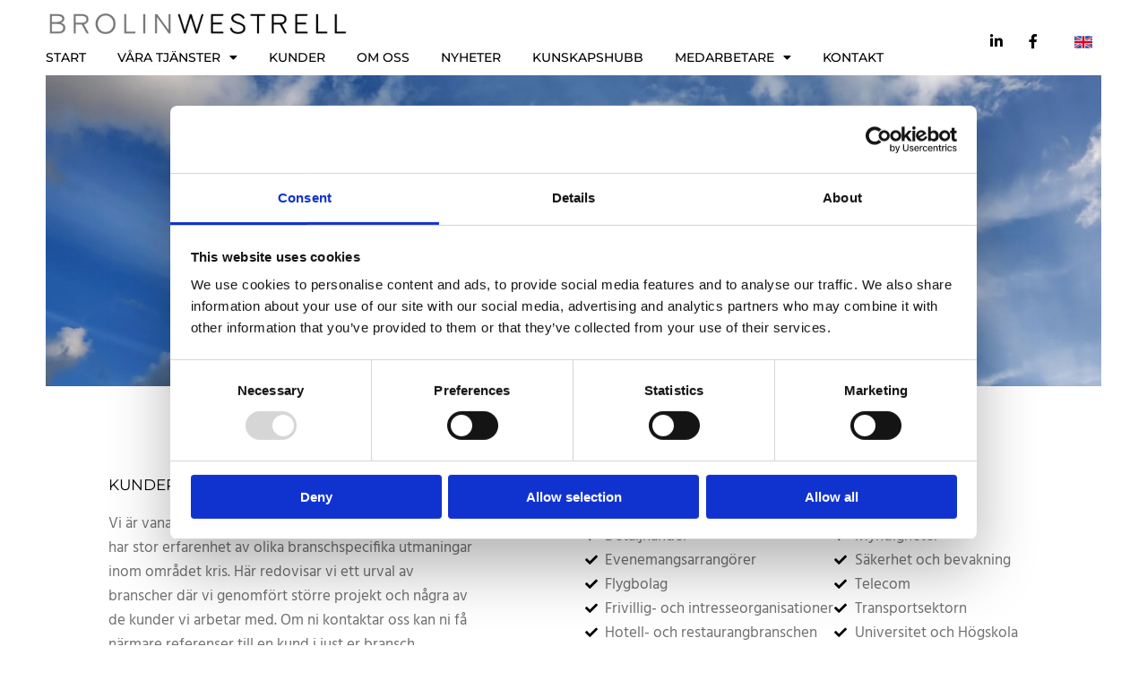

--- FILE ---
content_type: text/html; charset=UTF-8
request_url: https://www.brolinwestrell.se/kunder/
body_size: 33243
content:
<!DOCTYPE html>
<html lang="sv-SE">
<head>
<meta charset="UTF-8">
<meta name="viewport" content="width=device-width, initial-scale=1">
	<link rel="profile" href="https://gmpg.org/xfn/11"> 
	<meta name='robots' content='index, follow, max-image-preview:large, max-snippet:-1, max-video-preview:-1' />

	<!-- This site is optimized with the Yoast SEO plugin v26.7 - https://yoast.com/wordpress/plugins/seo/ -->
	<title>Kunder - BrolinWestrell</title>
<link data-rocket-prefetch href="https://consent.cookiebot.com" rel="dns-prefetch">
<link data-rocket-prefetch href="https://consentcdn.cookiebot.com" rel="dns-prefetch">
<link data-rocket-prefetch href="https://www.googletagmanager.com" rel="dns-prefetch">
<link data-rocket-prefetch href="https://chimpstatic.com" rel="dns-prefetch">
<link data-rocket-prefetch href="https://fonts.googleapis.com" rel="dns-prefetch">
<link data-rocket-prefetch href="https://form-assets.mailchimp.com" rel="dns-prefetch"><link rel="preload" data-rocket-preload as="image" href="https://www.brolinwestrell.se/wp-content/uploads/2022/10/moln-pa-bla-himmel.jpg" fetchpriority="high">
	<meta name="description" content="Vi är vana att arbeta under diskretion och sekretess. Inte bara när det gäller kunder, klienter och patienter." />
	<link rel="canonical" href="https://www.brolinwestrell.se/kunder/" />
	<meta property="og:locale" content="sv_SE" />
	<meta property="og:type" content="article" />
	<meta property="og:title" content="Kunder - BrolinWestrell" />
	<meta property="og:description" content="Vi är vana att arbeta under diskretion och sekretess. Inte bara när det gäller kunder, klienter och patienter." />
	<meta property="og:url" content="https://www.brolinwestrell.se/kunder/" />
	<meta property="og:site_name" content="BrolinWestrell" />
	<meta property="article:modified_time" content="2025-03-21T12:42:09+00:00" />
	<meta property="og:image" content="https://www.brolinwestrell.se/wp-content/uploads/2022/07/medarbetare-pa-arbetsplatsen.jpg" />
	<meta property="og:image:width" content="900" />
	<meta property="og:image:height" content="600" />
	<meta property="og:image:type" content="image/jpeg" />
	<meta name="twitter:card" content="summary_large_image" />
	<meta name="twitter:label1" content="Beräknad lästid" />
	<meta name="twitter:data1" content="6 minuter" />
	<script type="application/ld+json" class="yoast-schema-graph">{"@context":"https://schema.org","@graph":[{"@type":"WebPage","@id":"https://www.brolinwestrell.se/kunder/","url":"https://www.brolinwestrell.se/kunder/","name":"Kunder - BrolinWestrell","isPartOf":{"@id":"https://www.brolinwestrell.se/#website"},"primaryImageOfPage":{"@id":"https://www.brolinwestrell.se/kunder/#primaryimage"},"image":{"@id":"https://www.brolinwestrell.se/kunder/#primaryimage"},"thumbnailUrl":"https://www.brolinwestrell.se/wp-content/uploads/2022/07/medarbetare-pa-arbetsplatsen.jpg","datePublished":"2022-06-08T09:07:57+00:00","dateModified":"2025-03-21T12:42:09+00:00","description":"Vi är vana att arbeta under diskretion och sekretess. Inte bara när det gäller kunder, klienter och patienter.","breadcrumb":{"@id":"https://www.brolinwestrell.se/kunder/#breadcrumb"},"inLanguage":"sv-SE","potentialAction":[{"@type":"ReadAction","target":["https://www.brolinwestrell.se/kunder/"]}]},{"@type":"ImageObject","inLanguage":"sv-SE","@id":"https://www.brolinwestrell.se/kunder/#primaryimage","url":"https://www.brolinwestrell.se/wp-content/uploads/2022/07/medarbetare-pa-arbetsplatsen.jpg","contentUrl":"https://www.brolinwestrell.se/wp-content/uploads/2022/07/medarbetare-pa-arbetsplatsen.jpg","width":900,"height":600,"caption":"Avtalskunder i möte"},{"@type":"BreadcrumbList","@id":"https://www.brolinwestrell.se/kunder/#breadcrumb","itemListElement":[{"@type":"ListItem","position":1,"name":"Hem","item":"https://www.brolinwestrell.se/"},{"@type":"ListItem","position":2,"name":"Kunder"}]},{"@type":"WebSite","@id":"https://www.brolinwestrell.se/#website","url":"https://www.brolinwestrell.se/","name":"BrolinWestrell","description":"Weblab","publisher":{"@id":"https://www.brolinwestrell.se/#organization"},"potentialAction":[{"@type":"SearchAction","target":{"@type":"EntryPoint","urlTemplate":"https://www.brolinwestrell.se/?s={search_term_string}"},"query-input":{"@type":"PropertyValueSpecification","valueRequired":true,"valueName":"search_term_string"}}],"inLanguage":"sv-SE"},{"@type":"Organization","@id":"https://www.brolinwestrell.se/#organization","name":"BrolinWestrell","url":"https://www.brolinwestrell.se/","logo":{"@type":"ImageObject","inLanguage":"sv-SE","@id":"https://www.brolinwestrell.se/#/schema/logo/image/","url":"https://www.brolinwestrell.se/wp-content/uploads/2022/03/logo.png","contentUrl":"https://www.brolinwestrell.se/wp-content/uploads/2022/03/logo.png","width":506,"height":65,"caption":"BrolinWestrell"},"image":{"@id":"https://www.brolinwestrell.se/#/schema/logo/image/"}}]}</script>
	<!-- / Yoast SEO plugin. -->


<link rel='dns-prefetch' href='//fonts.googleapis.com' />
<link rel='dns-prefetch' href='//www.googletagmanager.com' />
<link rel="alternate" type="application/rss+xml" title="BrolinWestrell &raquo; Webbflöde" href="https://www.brolinwestrell.se/feed/" />
<link rel="alternate" type="application/rss+xml" title="BrolinWestrell &raquo; Kommentarsflöde" href="https://www.brolinwestrell.se/comments/feed/" />
<link rel="alternate" title="oEmbed (JSON)" type="application/json+oembed" href="https://www.brolinwestrell.se/wp-json/oembed/1.0/embed?url=https%3A%2F%2Fwww.brolinwestrell.se%2Fkunder%2F" />
<link rel="alternate" title="oEmbed (XML)" type="text/xml+oembed" href="https://www.brolinwestrell.se/wp-json/oembed/1.0/embed?url=https%3A%2F%2Fwww.brolinwestrell.se%2Fkunder%2F&#038;format=xml" />
<style id='wp-img-auto-sizes-contain-inline-css'>
img:is([sizes=auto i],[sizes^="auto," i]){contain-intrinsic-size:3000px 1500px}
/*# sourceURL=wp-img-auto-sizes-contain-inline-css */
</style>
<link rel='stylesheet' id='astra-theme-css-css' href='https://www.brolinwestrell.se/wp-content/themes/astra/assets/css/minified/style.min.css?ver=4.12.0' media='all' />
<style id='astra-theme-css-inline-css'>
.ast-no-sidebar .entry-content .alignfull {margin-left: calc( -50vw + 50%);margin-right: calc( -50vw + 50%);max-width: 100vw;width: 100vw;}.ast-no-sidebar .entry-content .alignwide {margin-left: calc(-41vw + 50%);margin-right: calc(-41vw + 50%);max-width: unset;width: unset;}.ast-no-sidebar .entry-content .alignfull .alignfull,.ast-no-sidebar .entry-content .alignfull .alignwide,.ast-no-sidebar .entry-content .alignwide .alignfull,.ast-no-sidebar .entry-content .alignwide .alignwide,.ast-no-sidebar .entry-content .wp-block-column .alignfull,.ast-no-sidebar .entry-content .wp-block-column .alignwide{width: 100%;margin-left: auto;margin-right: auto;}.wp-block-gallery,.blocks-gallery-grid {margin: 0;}.wp-block-separator {max-width: 100px;}.wp-block-separator.is-style-wide,.wp-block-separator.is-style-dots {max-width: none;}.entry-content .has-2-columns .wp-block-column:first-child {padding-right: 10px;}.entry-content .has-2-columns .wp-block-column:last-child {padding-left: 10px;}@media (max-width: 782px) {.entry-content .wp-block-columns .wp-block-column {flex-basis: 100%;}.entry-content .has-2-columns .wp-block-column:first-child {padding-right: 0;}.entry-content .has-2-columns .wp-block-column:last-child {padding-left: 0;}}body .entry-content .wp-block-latest-posts {margin-left: 0;}body .entry-content .wp-block-latest-posts li {list-style: none;}.ast-no-sidebar .ast-container .entry-content .wp-block-latest-posts {margin-left: 0;}.ast-header-break-point .entry-content .alignwide {margin-left: auto;margin-right: auto;}.entry-content .blocks-gallery-item img {margin-bottom: auto;}.wp-block-pullquote {border-top: 4px solid #555d66;border-bottom: 4px solid #555d66;color: #40464d;}:root{--ast-post-nav-space:0;--ast-container-default-xlg-padding:6.67em;--ast-container-default-lg-padding:5.67em;--ast-container-default-slg-padding:4.34em;--ast-container-default-md-padding:3.34em;--ast-container-default-sm-padding:6.67em;--ast-container-default-xs-padding:2.4em;--ast-container-default-xxs-padding:1.4em;--ast-code-block-background:#EEEEEE;--ast-comment-inputs-background:#FAFAFA;--ast-normal-container-width:1360px;--ast-narrow-container-width:750px;--ast-blog-title-font-weight:normal;--ast-blog-meta-weight:inherit;--ast-global-color-primary:var(--ast-global-color-5);--ast-global-color-secondary:var(--ast-global-color-4);--ast-global-color-alternate-background:var(--ast-global-color-7);--ast-global-color-subtle-background:var(--ast-global-color-6);--ast-bg-style-guide:var( --ast-global-color-secondary,--ast-global-color-5 );--ast-shadow-style-guide:0px 0px 4px 0 #00000057;--ast-global-dark-bg-style:#fff;--ast-global-dark-lfs:#fbfbfb;--ast-widget-bg-color:#fafafa;--ast-wc-container-head-bg-color:#fbfbfb;--ast-title-layout-bg:#eeeeee;--ast-search-border-color:#e7e7e7;--ast-lifter-hover-bg:#e6e6e6;--ast-gallery-block-color:#000;--srfm-color-input-label:var(--ast-global-color-2);}html{font-size:100%;}a,.page-title{color:#ba2e30;}a:hover,a:focus{color:#ba2e30;}body,button,input,select,textarea,.ast-button,.ast-custom-button{font-family:'Roboto',sans-serif;font-weight:400;font-size:16px;font-size:1rem;line-height:var(--ast-body-line-height,1.6em);}blockquote{color:#161820;}p,.entry-content p{margin-bottom:1.4em;}h1,h2,h3,h4,h5,h6,.entry-content :where(h1,h2,h3,h4,h5,h6),.site-title,.site-title a{font-family:'Playfair Display',serif;font-weight:600;}.ast-site-identity .site-title a{color:var(--ast-global-color-2);}.site-title{font-size:1.7em;display:none;}header .custom-logo-link img{max-width:241px;width:241px;}.astra-logo-svg{width:241px;}.site-header .site-description{font-size:15px;font-size:0.9375rem;display:none;}.entry-title{font-size:2.8em;}.archive .ast-article-post .ast-article-inner,.blog .ast-article-post .ast-article-inner,.archive .ast-article-post .ast-article-inner:hover,.blog .ast-article-post .ast-article-inner:hover{overflow:hidden;}h1,.entry-content :where(h1){font-size:3.4em;font-family:'Playfair Display',serif;line-height:1.4em;}h2,.entry-content :where(h2){font-size:2.8em;font-family:'Playfair Display',serif;line-height:1.3em;}h3,.entry-content :where(h3){font-size:2.3em;font-family:'Playfair Display',serif;line-height:1.3em;}h4,.entry-content :where(h4){font-size:1.7em;line-height:1.2em;font-family:'Playfair Display',serif;}h5,.entry-content :where(h5){font-size:1.3em;line-height:1.2em;font-family:'Playfair Display',serif;}h6,.entry-content :where(h6){font-size:1.1em;line-height:1.25em;font-family:'Playfair Display',serif;}body,h1,h2,h3,h4,h5,h6,.entry-title a,.entry-content :where(h1,h2,h3,h4,h5,h6){color:#61636b;}.tagcloud a:hover,.tagcloud a:focus,.tagcloud a.current-item{color:#ffffff;border-color:#ba2e30;background-color:#ba2e30;}input:focus,input[type="text"]:focus,input[type="email"]:focus,input[type="url"]:focus,input[type="password"]:focus,input[type="reset"]:focus,input[type="search"]:focus,textarea:focus{border-color:#ba2e30;}input[type="radio"]:checked,input[type=reset],input[type="checkbox"]:checked,input[type="checkbox"]:hover:checked,input[type="checkbox"]:focus:checked,input[type=range]::-webkit-slider-thumb{border-color:#ba2e30;background-color:#ba2e30;box-shadow:none;}.site-footer a:hover + .post-count,.site-footer a:focus + .post-count{background:#ba2e30;border-color:#ba2e30;}.single .nav-links .nav-previous,.single .nav-links .nav-next{color:#ba2e30;}.entry-meta,.entry-meta *{line-height:1.45;color:#ba2e30;}.entry-meta a:not(.ast-button):hover,.entry-meta a:not(.ast-button):hover *,.entry-meta a:not(.ast-button):focus,.entry-meta a:not(.ast-button):focus *,.page-links > .page-link,.page-links .page-link:hover,.post-navigation a:hover{color:#ba2e30;}#cat option,.secondary .calendar_wrap thead a,.secondary .calendar_wrap thead a:visited{color:#ba2e30;}.secondary .calendar_wrap #today,.ast-progress-val span{background:#ba2e30;}.secondary a:hover + .post-count,.secondary a:focus + .post-count{background:#ba2e30;border-color:#ba2e30;}.calendar_wrap #today > a{color:#ffffff;}.page-links .page-link,.single .post-navigation a{color:#ba2e30;}.ast-search-menu-icon .search-form button.search-submit{padding:0 4px;}.ast-search-menu-icon form.search-form{padding-right:0;}.ast-header-search .ast-search-menu-icon.ast-dropdown-active .search-form,.ast-header-search .ast-search-menu-icon.ast-dropdown-active .search-field:focus{transition:all 0.2s;}.search-form input.search-field:focus{outline:none;}.widget-title,.widget .wp-block-heading{font-size:22px;font-size:1.375rem;color:#61636b;}.ast-search-menu-icon.slide-search a:focus-visible:focus-visible,.astra-search-icon:focus-visible,#close:focus-visible,a:focus-visible,.ast-menu-toggle:focus-visible,.site .skip-link:focus-visible,.wp-block-loginout input:focus-visible,.wp-block-search.wp-block-search__button-inside .wp-block-search__inside-wrapper,.ast-header-navigation-arrow:focus-visible,.ast-orders-table__row .ast-orders-table__cell:focus-visible,a#ast-apply-coupon:focus-visible,#ast-apply-coupon:focus-visible,#close:focus-visible,.button.search-submit:focus-visible,#search_submit:focus,.normal-search:focus-visible,.ast-header-account-wrap:focus-visible,.astra-cart-drawer-close:focus,.ast-single-variation:focus,.ast-button:focus,.ast-builder-button-wrap:has(.ast-custom-button-link:focus),.ast-builder-button-wrap .ast-custom-button-link:focus{outline-style:dotted;outline-color:inherit;outline-width:thin;}input:focus,input[type="text"]:focus,input[type="email"]:focus,input[type="url"]:focus,input[type="password"]:focus,input[type="reset"]:focus,input[type="search"]:focus,input[type="number"]:focus,textarea:focus,.wp-block-search__input:focus,[data-section="section-header-mobile-trigger"] .ast-button-wrap .ast-mobile-menu-trigger-minimal:focus,.ast-mobile-popup-drawer.active .menu-toggle-close:focus,#ast-scroll-top:focus,#coupon_code:focus,#ast-coupon-code:focus{border-style:dotted;border-color:inherit;border-width:thin;}input{outline:none;}.main-header-menu .menu-link,.ast-header-custom-item a{color:#61636b;}.main-header-menu .menu-item:hover > .menu-link,.main-header-menu .menu-item:hover > .ast-menu-toggle,.main-header-menu .ast-masthead-custom-menu-items a:hover,.main-header-menu .menu-item.focus > .menu-link,.main-header-menu .menu-item.focus > .ast-menu-toggle,.main-header-menu .current-menu-item > .menu-link,.main-header-menu .current-menu-ancestor > .menu-link,.main-header-menu .current-menu-item > .ast-menu-toggle,.main-header-menu .current-menu-ancestor > .ast-menu-toggle{color:#ba2e30;}.header-main-layout-3 .ast-main-header-bar-alignment{margin-right:auto;}.header-main-layout-2 .site-header-section-left .ast-site-identity{text-align:left;}.site-logo-img img{ transition:all 0.2s linear;}body .ast-oembed-container *{position:absolute;top:0;width:100%;height:100%;left:0;}body .wp-block-embed-pocket-casts .ast-oembed-container *{position:unset;}.ast-header-break-point .ast-mobile-menu-buttons-minimal.menu-toggle{background:transparent;color:#cecece;}.ast-header-break-point .ast-mobile-menu-buttons-outline.menu-toggle{background:transparent;border:1px solid #cecece;color:#cecece;}.ast-header-break-point .ast-mobile-menu-buttons-fill.menu-toggle{background:#cecece;color:#000000;}.ast-single-post-featured-section + article {margin-top: 2em;}.site-content .ast-single-post-featured-section img {width: 100%;overflow: hidden;object-fit: cover;}.site > .ast-single-related-posts-container {margin-top: 0;}@media (min-width: 769px) {.ast-desktop .ast-container--narrow {max-width: var(--ast-narrow-container-width);margin: 0 auto;}}.ast-page-builder-template .hentry {margin: 0;}.ast-page-builder-template .site-content > .ast-container {max-width: 100%;padding: 0;}.ast-page-builder-template .site .site-content #primary {padding: 0;margin: 0;}.ast-page-builder-template .no-results {text-align: center;margin: 4em auto;}.ast-page-builder-template .ast-pagination {padding: 2em;}.ast-page-builder-template .entry-header.ast-no-title.ast-no-thumbnail {margin-top: 0;}.ast-page-builder-template .entry-header.ast-header-without-markup {margin-top: 0;margin-bottom: 0;}.ast-page-builder-template .entry-header.ast-no-title.ast-no-meta {margin-bottom: 0;}.ast-page-builder-template.single .post-navigation {padding-bottom: 2em;}.ast-page-builder-template.single-post .site-content > .ast-container {max-width: 100%;}.ast-page-builder-template .entry-header {margin-top: 4em;margin-left: auto;margin-right: auto;padding-left: 20px;padding-right: 20px;}.single.ast-page-builder-template .entry-header {padding-left: 20px;padding-right: 20px;}.ast-page-builder-template .ast-archive-description {margin: 4em auto 0;padding-left: 20px;padding-right: 20px;}.ast-page-builder-template.ast-no-sidebar .entry-content .alignwide {margin-left: 0;margin-right: 0;}.footer-adv .footer-adv-overlay{border-top-style:solid;border-top-color:#7a7a7a;}.wp-block-buttons.aligncenter{justify-content:center;}@media (max-width:782px){.entry-content .wp-block-columns .wp-block-column{margin-left:0px;}}.wp-block-image.aligncenter{margin-left:auto;margin-right:auto;}.wp-block-table.aligncenter{margin-left:auto;margin-right:auto;}.wp-block-buttons .wp-block-button.is-style-outline .wp-block-button__link.wp-element-button,.ast-outline-button,.wp-block-uagb-buttons-child .uagb-buttons-repeater.ast-outline-button{border-color:#0072e5;border-top-width:2px;border-right-width:2px;border-bottom-width:2px;border-left-width:2px;font-family:inherit;font-weight:inherit;line-height:1em;border-top-left-radius:35px;border-top-right-radius:35px;border-bottom-right-radius:35px;border-bottom-left-radius:35px;}.wp-block-button.is-style-outline .wp-block-button__link:hover,.wp-block-buttons .wp-block-button.is-style-outline .wp-block-button__link:focus,.wp-block-buttons .wp-block-button.is-style-outline > .wp-block-button__link:not(.has-text-color):hover,.wp-block-buttons .wp-block-button.wp-block-button__link.is-style-outline:not(.has-text-color):hover,.ast-outline-button:hover,.ast-outline-button:focus,.wp-block-uagb-buttons-child .uagb-buttons-repeater.ast-outline-button:hover,.wp-block-uagb-buttons-child .uagb-buttons-repeater.ast-outline-button:focus{background-color:#0856d3;}.wp-block-button .wp-block-button__link.wp-element-button.is-style-outline:not(.has-background),.wp-block-button.is-style-outline>.wp-block-button__link.wp-element-button:not(.has-background),.ast-outline-button{background-color:#0072e5;}.entry-content[data-ast-blocks-layout] > figure{margin-bottom:1em;}.elementor-widget-container .elementor-loop-container .e-loop-item[data-elementor-type="loop-item"]{width:100%;}@media (max-width:768px){.ast-left-sidebar #content > .ast-container{display:flex;flex-direction:column-reverse;width:100%;}.ast-separate-container .ast-article-post,.ast-separate-container .ast-article-single{padding:1.5em 2.14em;}.ast-author-box img.avatar{margin:20px 0 0 0;}}@media (min-width:769px){.ast-separate-container.ast-right-sidebar #primary,.ast-separate-container.ast-left-sidebar #primary{border:0;}.search-no-results.ast-separate-container #primary{margin-bottom:4em;}}.elementor-widget-button .elementor-button{border-style:solid;text-decoration:none;border-top-width:0;border-right-width:0;border-left-width:0;border-bottom-width:0;}body .elementor-button.elementor-size-sm,body .elementor-button.elementor-size-xs,body .elementor-button.elementor-size-md,body .elementor-button.elementor-size-lg,body .elementor-button.elementor-size-xl,body .elementor-button{border-top-left-radius:35px;border-top-right-radius:35px;border-bottom-right-radius:35px;border-bottom-left-radius:35px;padding-top:10px;padding-right:40px;padding-bottom:10px;padding-left:40px;}.elementor-widget-button .elementor-button{border-color:#0072e5;background-color:#0072e5;}.elementor-widget-button .elementor-button:hover,.elementor-widget-button .elementor-button:focus{color:#ffffff;background-color:#0856d3;border-color:#0856d3;}.wp-block-button .wp-block-button__link ,.elementor-widget-button .elementor-button,.elementor-widget-button .elementor-button:visited{color:#ffffff;}.elementor-widget-button .elementor-button{line-height:1em;}.wp-block-button .wp-block-button__link:hover,.wp-block-button .wp-block-button__link:focus{color:#ffffff;background-color:#0856d3;border-color:#0856d3;}.elementor-widget-heading h1.elementor-heading-title{line-height:1.4em;}.elementor-widget-heading h2.elementor-heading-title{line-height:1.3em;}.elementor-widget-heading h3.elementor-heading-title{line-height:1.3em;}.elementor-widget-heading h4.elementor-heading-title{line-height:1.2em;}.elementor-widget-heading h5.elementor-heading-title{line-height:1.2em;}.elementor-widget-heading h6.elementor-heading-title{line-height:1.25em;}.wp-block-button .wp-block-button__link{border-top-width:0;border-right-width:0;border-left-width:0;border-bottom-width:0;border-color:#0072e5;background-color:#0072e5;color:#ffffff;font-family:inherit;font-weight:inherit;line-height:1em;border-top-left-radius:35px;border-top-right-radius:35px;border-bottom-right-radius:35px;border-bottom-left-radius:35px;padding-top:10px;padding-right:40px;padding-bottom:10px;padding-left:40px;}.menu-toggle,button,.ast-button,.ast-custom-button,.button,input#submit,input[type="button"],input[type="submit"],input[type="reset"]{border-style:solid;border-top-width:0;border-right-width:0;border-left-width:0;border-bottom-width:0;color:#ffffff;border-color:#0072e5;background-color:#0072e5;padding-top:10px;padding-right:40px;padding-bottom:10px;padding-left:40px;font-family:inherit;font-weight:inherit;line-height:1em;border-top-left-radius:35px;border-top-right-radius:35px;border-bottom-right-radius:35px;border-bottom-left-radius:35px;}button:focus,.menu-toggle:hover,button:hover,.ast-button:hover,.ast-custom-button:hover .button:hover,.ast-custom-button:hover ,input[type=reset]:hover,input[type=reset]:focus,input#submit:hover,input#submit:focus,input[type="button"]:hover,input[type="button"]:focus,input[type="submit"]:hover,input[type="submit"]:focus{color:#ffffff;background-color:#0856d3;border-color:#0856d3;}@media (max-width:768px){.ast-mobile-header-stack .main-header-bar .ast-search-menu-icon{display:inline-block;}.ast-header-break-point.ast-header-custom-item-outside .ast-mobile-header-stack .main-header-bar .ast-search-icon{margin:0;}.ast-comment-avatar-wrap img{max-width:2.5em;}.ast-comment-meta{padding:0 1.8888em 1.3333em;}.ast-separate-container .ast-comment-list li.depth-1{padding:1.5em 2.14em;}.ast-separate-container .comment-respond{padding:2em 2.14em;}}@media (min-width:544px){.ast-container{max-width:100%;}}@media (max-width:544px){.ast-separate-container .ast-article-post,.ast-separate-container .ast-article-single,.ast-separate-container .comments-title,.ast-separate-container .ast-archive-description{padding:1.5em 1em;}.ast-separate-container #content .ast-container{padding-left:0.54em;padding-right:0.54em;}.ast-separate-container .ast-comment-list .bypostauthor{padding:.5em;}.ast-search-menu-icon.ast-dropdown-active .search-field{width:170px;}.site-branding img,.site-header .site-logo-img .custom-logo-link img{max-width:100%;}} #ast-mobile-header .ast-site-header-cart-li a{pointer-events:none;}@media (min-width:545px){.ast-page-builder-template .comments-area,.single.ast-page-builder-template .entry-header,.single.ast-page-builder-template .post-navigation,.single.ast-page-builder-template .ast-single-related-posts-container{max-width:1400px;margin-left:auto;margin-right:auto;}}body,.ast-separate-container{background-color:#ffffff;}.ast-no-sidebar.ast-separate-container .entry-content .alignfull {margin-left: -6.67em;margin-right: -6.67em;width: auto;}@media (max-width: 1200px) {.ast-no-sidebar.ast-separate-container .entry-content .alignfull {margin-left: -2.4em;margin-right: -2.4em;}}@media (max-width: 768px) {.ast-no-sidebar.ast-separate-container .entry-content .alignfull {margin-left: -2.14em;margin-right: -2.14em;}}@media (max-width: 544px) {.ast-no-sidebar.ast-separate-container .entry-content .alignfull {margin-left: -1em;margin-right: -1em;}}.ast-no-sidebar.ast-separate-container .entry-content .alignwide {margin-left: -20px;margin-right: -20px;}.ast-no-sidebar.ast-separate-container .entry-content .wp-block-column .alignfull,.ast-no-sidebar.ast-separate-container .entry-content .wp-block-column .alignwide {margin-left: auto;margin-right: auto;width: 100%;}@media (max-width:768px){.widget-title{font-size:24px;font-size:1.4117647058824rem;}body,button,input,select,textarea,.ast-button,.ast-custom-button{font-size:17px;font-size:1.0625rem;}#secondary,#secondary button,#secondary input,#secondary select,#secondary textarea{font-size:17px;font-size:1.0625rem;}.site-title{font-size:1.6em;display:none;}.site-header .site-description{display:none;}.entry-title{font-size:2.3em;}h1,.entry-content :where(h1){font-size:2.6em;}h2,.entry-content :where(h2){font-size:2.3em;}h3,.entry-content :where(h3){font-size:2em;}h4,.entry-content :where(h4){font-size:1.6em;}h5,.entry-content :where(h5){font-size:1.3em;}h6,.entry-content :where(h6){font-size:1.1em;}}@media (max-width:544px){.widget-title{font-size:22px;font-size:1.375rem;}body,button,input,select,textarea,.ast-button,.ast-custom-button{font-size:16px;font-size:1rem;}#secondary,#secondary button,#secondary input,#secondary select,#secondary textarea{font-size:16px;font-size:1rem;}.site-title{font-size:1.5em;display:none;}.site-header .site-description{display:none;}.entry-title{font-size:2em;}h1,.entry-content :where(h1){font-size:2.3em;}h2,.entry-content :where(h2){font-size:2em;}h3,.entry-content :where(h3){font-size:1.8em;}h4,.entry-content :where(h4){font-size:1.5em;}h5,.entry-content :where(h5){font-size:1.2em;}h6,.entry-content :where(h6){font-size:1.1em;}}@media (max-width:544px){html{font-size:100%;}}@media (min-width:769px){.ast-container{max-width:1400px;}}@font-face {font-family: "Astra";src: url(https://www.brolinwestrell.se/wp-content/themes/astra/assets/fonts/astra.woff) format("woff"),url(https://www.brolinwestrell.se/wp-content/themes/astra/assets/fonts/astra.ttf) format("truetype"),url(https://www.brolinwestrell.se/wp-content/themes/astra/assets/fonts/astra.svg#astra) format("svg");font-weight: normal;font-style: normal;font-display: fallback;}@media (max-width:921px) {.main-header-bar .main-header-bar-navigation{display:none;}}.ast-desktop .main-header-menu.submenu-with-border .sub-menu{border-top-width:2px;border-style:solid;}.ast-desktop .main-header-menu.submenu-with-border .sub-menu .sub-menu{top:-2px;}.ast-desktop .main-header-menu.submenu-with-border .sub-menu .menu-link,.ast-desktop .main-header-menu.submenu-with-border .children .menu-link{border-bottom-width:0px;border-style:solid;border-color:#eaeaea;}@media (min-width:769px){.main-header-menu .sub-menu .menu-item.ast-left-align-sub-menu:hover > .sub-menu,.main-header-menu .sub-menu .menu-item.ast-left-align-sub-menu.focus > .sub-menu{margin-left:-0px;}}.site .comments-area{padding-bottom:3em;}.ast-header-break-point.ast-header-custom-item-inside .main-header-bar .main-header-bar-navigation .ast-search-icon {display: none;}.ast-header-break-point.ast-header-custom-item-inside .main-header-bar .ast-search-menu-icon .search-form {padding: 0;display: block;overflow: hidden;}.ast-header-break-point .ast-header-custom-item .widget:last-child {margin-bottom: 1em;}.ast-header-custom-item .widget {margin: 0.5em;display: inline-block;vertical-align: middle;}.ast-header-custom-item .widget p {margin-bottom: 0;}.ast-header-custom-item .widget li {width: auto;}.ast-header-custom-item-inside .button-custom-menu-item .menu-link {display: none;}.ast-header-custom-item-inside.ast-header-break-point .button-custom-menu-item .ast-custom-button-link {display: none;}.ast-header-custom-item-inside.ast-header-break-point .button-custom-menu-item .menu-link {display: block;}.ast-header-break-point.ast-header-custom-item-outside .main-header-bar .ast-search-icon {margin-right: 1em;}.ast-header-break-point.ast-header-custom-item-inside .main-header-bar .ast-search-menu-icon .search-field,.ast-header-break-point.ast-header-custom-item-inside .main-header-bar .ast-search-menu-icon.ast-inline-search .search-field {width: 100%;padding-right: 5.5em;}.ast-header-break-point.ast-header-custom-item-inside .main-header-bar .ast-search-menu-icon .search-submit {display: block;position: absolute;height: 100%;top: 0;right: 0;padding: 0 1em;border-radius: 0;}.ast-header-break-point .ast-header-custom-item .ast-masthead-custom-menu-items {padding-left: 20px;padding-right: 20px;margin-bottom: 1em;margin-top: 1em;}.ast-header-custom-item-inside.ast-header-break-point .button-custom-menu-item {padding-left: 0;padding-right: 0;margin-top: 0;margin-bottom: 0;}.astra-icon-down_arrow::after {content: "\e900";font-family: Astra;}.astra-icon-close::after {content: "\e5cd";font-family: Astra;}.astra-icon-drag_handle::after {content: "\e25d";font-family: Astra;}.astra-icon-format_align_justify::after {content: "\e235";font-family: Astra;}.astra-icon-menu::after {content: "\e5d2";font-family: Astra;}.astra-icon-reorder::after {content: "\e8fe";font-family: Astra;}.astra-icon-search::after {content: "\e8b6";font-family: Astra;}.astra-icon-zoom_in::after {content: "\e56b";font-family: Astra;}.astra-icon-check-circle::after {content: "\e901";font-family: Astra;}.astra-icon-shopping-cart::after {content: "\f07a";font-family: Astra;}.astra-icon-shopping-bag::after {content: "\f290";font-family: Astra;}.astra-icon-shopping-basket::after {content: "\f291";font-family: Astra;}.astra-icon-circle-o::after {content: "\e903";font-family: Astra;}.astra-icon-certificate::after {content: "\e902";font-family: Astra;}blockquote {padding: 1.2em;}:root .has-ast-global-color-0-color{color:var(--ast-global-color-0);}:root .has-ast-global-color-0-background-color{background-color:var(--ast-global-color-0);}:root .wp-block-button .has-ast-global-color-0-color{color:var(--ast-global-color-0);}:root .wp-block-button .has-ast-global-color-0-background-color{background-color:var(--ast-global-color-0);}:root .has-ast-global-color-1-color{color:var(--ast-global-color-1);}:root .has-ast-global-color-1-background-color{background-color:var(--ast-global-color-1);}:root .wp-block-button .has-ast-global-color-1-color{color:var(--ast-global-color-1);}:root .wp-block-button .has-ast-global-color-1-background-color{background-color:var(--ast-global-color-1);}:root .has-ast-global-color-2-color{color:var(--ast-global-color-2);}:root .has-ast-global-color-2-background-color{background-color:var(--ast-global-color-2);}:root .wp-block-button .has-ast-global-color-2-color{color:var(--ast-global-color-2);}:root .wp-block-button .has-ast-global-color-2-background-color{background-color:var(--ast-global-color-2);}:root .has-ast-global-color-3-color{color:var(--ast-global-color-3);}:root .has-ast-global-color-3-background-color{background-color:var(--ast-global-color-3);}:root .wp-block-button .has-ast-global-color-3-color{color:var(--ast-global-color-3);}:root .wp-block-button .has-ast-global-color-3-background-color{background-color:var(--ast-global-color-3);}:root .has-ast-global-color-4-color{color:var(--ast-global-color-4);}:root .has-ast-global-color-4-background-color{background-color:var(--ast-global-color-4);}:root .wp-block-button .has-ast-global-color-4-color{color:var(--ast-global-color-4);}:root .wp-block-button .has-ast-global-color-4-background-color{background-color:var(--ast-global-color-4);}:root .has-ast-global-color-5-color{color:var(--ast-global-color-5);}:root .has-ast-global-color-5-background-color{background-color:var(--ast-global-color-5);}:root .wp-block-button .has-ast-global-color-5-color{color:var(--ast-global-color-5);}:root .wp-block-button .has-ast-global-color-5-background-color{background-color:var(--ast-global-color-5);}:root .has-ast-global-color-6-color{color:var(--ast-global-color-6);}:root .has-ast-global-color-6-background-color{background-color:var(--ast-global-color-6);}:root .wp-block-button .has-ast-global-color-6-color{color:var(--ast-global-color-6);}:root .wp-block-button .has-ast-global-color-6-background-color{background-color:var(--ast-global-color-6);}:root .has-ast-global-color-7-color{color:var(--ast-global-color-7);}:root .has-ast-global-color-7-background-color{background-color:var(--ast-global-color-7);}:root .wp-block-button .has-ast-global-color-7-color{color:var(--ast-global-color-7);}:root .wp-block-button .has-ast-global-color-7-background-color{background-color:var(--ast-global-color-7);}:root .has-ast-global-color-8-color{color:var(--ast-global-color-8);}:root .has-ast-global-color-8-background-color{background-color:var(--ast-global-color-8);}:root .wp-block-button .has-ast-global-color-8-color{color:var(--ast-global-color-8);}:root .wp-block-button .has-ast-global-color-8-background-color{background-color:var(--ast-global-color-8);}:root{--ast-global-color-0:#0170B9;--ast-global-color-1:#3a3a3a;--ast-global-color-2:#3a3a3a;--ast-global-color-3:#4B4F58;--ast-global-color-4:#F5F5F5;--ast-global-color-5:#FFFFFF;--ast-global-color-6:#E5E5E5;--ast-global-color-7:#424242;--ast-global-color-8:#000000;}:root {--ast-border-color : #dddddd;}.ast-single-entry-banner {-js-display: flex;display: flex;flex-direction: column;justify-content: center;text-align: center;position: relative;background: var(--ast-title-layout-bg);}.ast-single-entry-banner[data-banner-layout="layout-1"] {max-width: 1360px;background: inherit;padding: 20px 0;}.ast-single-entry-banner[data-banner-width-type="custom"] {margin: 0 auto;width: 100%;}.ast-single-entry-banner + .site-content .entry-header {margin-bottom: 0;}.site .ast-author-avatar {--ast-author-avatar-size: ;}a.ast-underline-text {text-decoration: underline;}.ast-container > .ast-terms-link {position: relative;display: block;}a.ast-button.ast-badge-tax {padding: 4px 8px;border-radius: 3px;font-size: inherit;}header.entry-header{text-align:left;}header.entry-header .entry-title{font-size:3.4em;}header.entry-header > *:not(:last-child){margin-bottom:10px;}@media (max-width:768px){header.entry-header{text-align:left;}header.entry-header .entry-title{font-size:2.6em;}}@media (max-width:544px){header.entry-header{text-align:left;}header.entry-header .entry-title{font-size:2.3em;}}.ast-archive-entry-banner {-js-display: flex;display: flex;flex-direction: column;justify-content: center;text-align: center;position: relative;background: var(--ast-title-layout-bg);}.ast-archive-entry-banner[data-banner-width-type="custom"] {margin: 0 auto;width: 100%;}.ast-archive-entry-banner[data-banner-layout="layout-1"] {background: inherit;padding: 20px 0;text-align: left;}body.archive .ast-archive-description{max-width:1360px;width:100%;text-align:left;padding-top:3em;padding-right:3em;padding-bottom:3em;padding-left:3em;}body.archive .ast-archive-description .ast-archive-title,body.archive .ast-archive-description .ast-archive-title *{font-size:1.7em;}body.archive .ast-archive-description > *:not(:last-child){margin-bottom:10px;}@media (max-width:768px){body.archive .ast-archive-description{text-align:left;}body.archive .ast-archive-description .ast-archive-title{font-size:1.6em;}}@media (max-width:544px){body.archive .ast-archive-description{text-align:left;}body.archive .ast-archive-description .ast-archive-title{font-size:1.5em;}}@media (min-width:768px){.ast-theme-transparent-header #masthead{position:absolute;left:0;right:0;}.ast-theme-transparent-header .main-header-bar,.ast-theme-transparent-header.ast-header-break-point .main-header-bar{background:none;}body.elementor-editor-active.ast-theme-transparent-header #masthead,.fl-builder-edit .ast-theme-transparent-header #masthead,body.vc_editor.ast-theme-transparent-header #masthead,body.brz-ed.ast-theme-transparent-header #masthead{z-index:0;}.ast-header-break-point.ast-replace-site-logo-transparent.ast-theme-transparent-header .custom-mobile-logo-link{display:none;}.ast-header-break-point.ast-replace-site-logo-transparent.ast-theme-transparent-header .transparent-custom-logo{display:inline-block;}.ast-theme-transparent-header .ast-above-header,.ast-theme-transparent-header .ast-above-header.ast-above-header-bar{background-image:none;background-color:transparent;}.ast-theme-transparent-header .ast-below-header,.ast-theme-transparent-header .ast-below-header.ast-below-header-bar{background-image:none;background-color:transparent;}}.ast-theme-transparent-header .main-header-bar,.ast-theme-transparent-header.ast-header-break-point .main-header-bar-wrap .main-header-menu,.ast-theme-transparent-header.ast-header-break-point .main-header-bar-wrap .main-header-bar,.ast-theme-transparent-header.ast-header-break-point .ast-mobile-header-wrap .main-header-bar{background-color:rgba(255,255,255,0);}.ast-theme-transparent-header .main-header-bar .ast-search-menu-icon form{background-color:rgba(255,255,255,0);}.ast-theme-transparent-header .ast-above-header,.ast-theme-transparent-header .ast-above-header.ast-above-header-bar{background-color:rgba(255,255,255,0);}.ast-theme-transparent-header .ast-below-header,.ast-theme-transparent-header .ast-below-header.ast-below-header-bar{background-color:rgba(255,255,255,0);}.ast-theme-transparent-header .site-title a,.ast-theme-transparent-header .site-title a:focus,.ast-theme-transparent-header .site-title a:hover,.ast-theme-transparent-header .site-title a:visited{color:#ffffff;}.ast-theme-transparent-header .site-header .site-description{color:#ffffff;}.ast-theme-transparent-header .ast-builder-menu .main-header-menu,.ast-theme-transparent-header .ast-builder-menu .main-header-menu .menu-link,.ast-theme-transparent-header [CLASS*="ast-builder-menu-"] .main-header-menu .menu-item > .menu-link,.ast-theme-transparent-header .ast-masthead-custom-menu-items,.ast-theme-transparent-header .ast-masthead-custom-menu-items a,.ast-theme-transparent-header .ast-builder-menu .main-header-menu .menu-item > .ast-menu-toggle,.ast-theme-transparent-header .ast-builder-menu .main-header-menu .menu-item > .ast-menu-toggle,.ast-theme-transparent-header .ast-above-header-navigation a,.ast-header-break-point.ast-theme-transparent-header .ast-above-header-navigation a,.ast-header-break-point.ast-theme-transparent-header .ast-above-header-navigation > ul.ast-above-header-menu > .menu-item-has-children:not(.current-menu-item) > .ast-menu-toggle,.ast-theme-transparent-header .ast-below-header-menu,.ast-theme-transparent-header .ast-below-header-menu a,.ast-header-break-point.ast-theme-transparent-header .ast-below-header-menu a,.ast-header-break-point.ast-theme-transparent-header .ast-below-header-menu,.ast-theme-transparent-header .main-header-menu .menu-link{color:#ffffff;}.ast-theme-transparent-header .ast-builder-menu .main-header-menu .menu-item:hover > .menu-link,.ast-theme-transparent-header .ast-builder-menu .main-header-menu .menu-item:hover > .ast-menu-toggle,.ast-theme-transparent-header .ast-builder-menu .main-header-menu .ast-masthead-custom-menu-items a:hover,.ast-theme-transparent-header .ast-builder-menu .main-header-menu .focus > .menu-link,.ast-theme-transparent-header .ast-builder-menu .main-header-menu .focus > .ast-menu-toggle,.ast-theme-transparent-header .ast-builder-menu .main-header-menu .current-menu-item > .menu-link,.ast-theme-transparent-header .ast-builder-menu .main-header-menu .current-menu-ancestor > .menu-link,.ast-theme-transparent-header .ast-builder-menu .main-header-menu .current-menu-item > .ast-menu-toggle,.ast-theme-transparent-header .ast-builder-menu .main-header-menu .current-menu-ancestor > .ast-menu-toggle,.ast-theme-transparent-header [CLASS*="ast-builder-menu-"] .main-header-menu .current-menu-item > .menu-link,.ast-theme-transparent-header [CLASS*="ast-builder-menu-"] .main-header-menu .current-menu-ancestor > .menu-link,.ast-theme-transparent-header [CLASS*="ast-builder-menu-"] .main-header-menu .current-menu-item > .ast-menu-toggle,.ast-theme-transparent-header [CLASS*="ast-builder-menu-"] .main-header-menu .current-menu-ancestor > .ast-menu-toggle,.ast-theme-transparent-header .main-header-menu .menu-item:hover > .menu-link,.ast-theme-transparent-header .main-header-menu .current-menu-item > .menu-link,.ast-theme-transparent-header .main-header-menu .current-menu-ancestor > .menu-link{color:#93b860;}.ast-theme-transparent-header .ast-builder-menu .main-header-menu .menu-item .sub-menu .menu-link,.ast-theme-transparent-header .main-header-menu .menu-item .sub-menu .menu-link{background-color:transparent;}@media (max-width:768px){.ast-theme-transparent-header #masthead{position:absolute;left:0;right:0;}.ast-theme-transparent-header .main-header-bar,.ast-theme-transparent-header.ast-header-break-point .main-header-bar{background:none;}body.elementor-editor-active.ast-theme-transparent-header #masthead,.fl-builder-edit .ast-theme-transparent-header #masthead,body.vc_editor.ast-theme-transparent-header #masthead,body.brz-ed.ast-theme-transparent-header #masthead{z-index:0;}.ast-header-break-point.ast-replace-site-logo-transparent.ast-theme-transparent-header .custom-mobile-logo-link{display:none;}.ast-header-break-point.ast-replace-site-logo-transparent.ast-theme-transparent-header .transparent-custom-logo{display:inline-block;}.ast-theme-transparent-header .ast-above-header,.ast-theme-transparent-header .ast-above-header.ast-above-header-bar{background-image:none;background-color:transparent;}.ast-theme-transparent-header .ast-below-header,.ast-theme-transparent-header .ast-below-header.ast-below-header-bar{background-image:none;background-color:transparent;}}@media (max-width:768px){.ast-theme-transparent-header .main-header-bar,.ast-theme-transparent-header.ast-header-break-point .main-header-bar-wrap .main-header-menu,.ast-theme-transparent-header.ast-header-break-point .main-header-bar-wrap .main-header-bar,.ast-theme-transparent-header.ast-header-break-point .ast-mobile-header-wrap .main-header-bar{background-color:rgba(255,255,255,0);}.ast-theme-transparent-header .main-header-bar .ast-search-menu-icon form{background-color:rgba(255,255,255,0);}.ast-theme-transparent-header.ast-header-break-point .ast-above-header,.ast-theme-transparent-header.ast-header-break-point .ast-above-header-bar .main-header-menu{background-color:rgba(255,255,255,0);}.ast-theme-transparent-header.ast-header-break-point .ast-below-header,.ast-theme-transparent-header.ast-header-break-point .ast-below-header-bar .main-header-menu{background-color:rgba(255,255,255,0);}}@media (max-width:544px){.ast-theme-transparent-header .main-header-bar,.ast-theme-transparent-header.ast-header-break-point .main-header-bar-wrap .main-header-menu,.ast-theme-transparent-header.ast-header-break-point .main-header-bar-wrap .main-header-bar,.ast-theme-transparent-header.ast-header-break-point .ast-mobile-header-wrap .main-header-bar{background-color:rgba(255,255,255,0);}.ast-theme-transparent-header .main-header-bar .ast-search-menu-icon form{background-color:rgba(255,255,255,0);}.ast-theme-transparent-header.ast-header-break-point .ast-above-header,.ast-theme-transparent-header.ast-header-break-point .ast-above-header-bar .main-header-menu{background-color:rgba(255,255,255,0);}.ast-theme-transparent-header.ast-header-break-point .ast-below-header,.ast-theme-transparent-header.ast-header-break-point .ast-below-header-bar .main-header-menu{background-color:rgba(255,255,255,0);}}.ast-theme-transparent-header .main-header-bar,.ast-theme-transparent-header.ast-header-break-point .main-header-bar{border-bottom-width:0px;border-bottom-style:solid;}.ast-breadcrumbs .trail-browse,.ast-breadcrumbs .trail-items,.ast-breadcrumbs .trail-items li{display:inline-block;margin:0;padding:0;border:none;background:inherit;text-indent:0;text-decoration:none;}.ast-breadcrumbs .trail-browse{font-size:inherit;font-style:inherit;font-weight:inherit;color:inherit;}.ast-breadcrumbs .trail-items{list-style:none;}.trail-items li::after{padding:0 0.3em;content:"\00bb";}.trail-items li:last-of-type::after{display:none;}h1,h2,h3,h4,h5,h6,.entry-content :where(h1,h2,h3,h4,h5,h6){color:var(--ast-global-color-2);}.elementor-widget-heading .elementor-heading-title{margin:0;}.elementor-page .ast-menu-toggle{color:unset !important;background:unset !important;}.elementor-post.elementor-grid-item.hentry{margin-bottom:0;}.woocommerce div.product .elementor-element.elementor-products-grid .related.products ul.products li.product,.elementor-element .elementor-wc-products .woocommerce[class*='columns-'] ul.products li.product{width:auto;margin:0;float:none;}body .elementor hr{background-color:#ccc;margin:0;}.ast-left-sidebar .elementor-section.elementor-section-stretched,.ast-right-sidebar .elementor-section.elementor-section-stretched{max-width:100%;left:0 !important;}.elementor-posts-container [CLASS*="ast-width-"]{width:100%;}.elementor-template-full-width .ast-container{display:block;}.elementor-screen-only,.screen-reader-text,.screen-reader-text span,.ui-helper-hidden-accessible{top:0 !important;}@media (max-width:544px){.elementor-element .elementor-wc-products .woocommerce[class*="columns-"] ul.products li.product{width:auto;margin:0;}.elementor-element .woocommerce .woocommerce-result-count{float:none;}}.ast-header-break-point .main-header-bar{border-bottom-width:1px;}@media (min-width:769px){.main-header-bar{border-bottom-width:1px;}}.main-header-menu .menu-item, #astra-footer-menu .menu-item, .main-header-bar .ast-masthead-custom-menu-items{-js-display:flex;display:flex;-webkit-box-pack:center;-webkit-justify-content:center;-moz-box-pack:center;-ms-flex-pack:center;justify-content:center;-webkit-box-orient:vertical;-webkit-box-direction:normal;-webkit-flex-direction:column;-moz-box-orient:vertical;-moz-box-direction:normal;-ms-flex-direction:column;flex-direction:column;}.main-header-menu > .menu-item > .menu-link, #astra-footer-menu > .menu-item > .menu-link{height:100%;-webkit-box-align:center;-webkit-align-items:center;-moz-box-align:center;-ms-flex-align:center;align-items:center;-js-display:flex;display:flex;}.ast-primary-menu-disabled .main-header-bar .ast-masthead-custom-menu-items{flex:unset;}.main-header-menu .sub-menu .menu-item.menu-item-has-children > .menu-link:after{position:absolute;right:1em;top:50%;transform:translate(0,-50%) rotate(270deg);}.ast-header-break-point .main-header-bar .main-header-bar-navigation .page_item_has_children > .ast-menu-toggle::before, .ast-header-break-point .main-header-bar .main-header-bar-navigation .menu-item-has-children > .ast-menu-toggle::before, .ast-mobile-popup-drawer .main-header-bar-navigation .menu-item-has-children>.ast-menu-toggle::before, .ast-header-break-point .ast-mobile-header-wrap .main-header-bar-navigation .menu-item-has-children > .ast-menu-toggle::before{font-weight:bold;content:"\e900";font-family:Astra;text-decoration:inherit;display:inline-block;}.ast-header-break-point .main-navigation ul.sub-menu .menu-item .menu-link:before{content:"\e900";font-family:Astra;font-size:.65em;text-decoration:inherit;display:inline-block;transform:translate(0, -2px) rotateZ(270deg);margin-right:5px;}.widget_search .search-form:after{font-family:Astra;font-size:1.2em;font-weight:normal;content:"\e8b6";position:absolute;top:50%;right:15px;transform:translate(0, -50%);}.astra-search-icon::before{content:"\e8b6";font-family:Astra;font-style:normal;font-weight:normal;text-decoration:inherit;text-align:center;-webkit-font-smoothing:antialiased;-moz-osx-font-smoothing:grayscale;z-index:3;}.main-header-bar .main-header-bar-navigation .page_item_has_children > a:after, .main-header-bar .main-header-bar-navigation .menu-item-has-children > a:after, .menu-item-has-children .ast-header-navigation-arrow:after{content:"\e900";display:inline-block;font-family:Astra;font-size:.6rem;font-weight:bold;text-rendering:auto;-webkit-font-smoothing:antialiased;-moz-osx-font-smoothing:grayscale;margin-left:10px;line-height:normal;}.menu-item-has-children .sub-menu .ast-header-navigation-arrow:after{margin-left:0;}.ast-mobile-popup-drawer .main-header-bar-navigation .ast-submenu-expanded>.ast-menu-toggle::before{transform:rotateX(180deg);}.ast-header-break-point .main-header-bar-navigation .menu-item-has-children > .menu-link:after{display:none;}@media (min-width:769px){.ast-builder-menu .main-navigation > ul > li:last-child a{margin-right:0;}}.ast-separate-container .ast-article-inner{background-color:transparent;background-image:none;}.ast-separate-container .ast-article-post{background-color:var(--ast-global-color-5);}@media (max-width:768px){.ast-separate-container .ast-article-post{background-color:var(--ast-global-color-5);}}@media (max-width:544px){.ast-separate-container .ast-article-post{background-color:var(--ast-global-color-5);}}.ast-separate-container .ast-article-single:not(.ast-related-post), .ast-separate-container .error-404, .ast-separate-container .no-results, .single.ast-separate-container  .ast-author-meta, .ast-separate-container .related-posts-title-wrapper, .ast-separate-container .comments-count-wrapper, .ast-box-layout.ast-plain-container .site-content, .ast-padded-layout.ast-plain-container .site-content, .ast-separate-container .ast-archive-description, .ast-separate-container .comments-area .comment-respond, .ast-separate-container .comments-area .ast-comment-list li, .ast-separate-container .comments-area .comments-title{background-color:var(--ast-global-color-5);}@media (max-width:768px){.ast-separate-container .ast-article-single:not(.ast-related-post), .ast-separate-container .error-404, .ast-separate-container .no-results, .single.ast-separate-container  .ast-author-meta, .ast-separate-container .related-posts-title-wrapper, .ast-separate-container .comments-count-wrapper, .ast-box-layout.ast-plain-container .site-content, .ast-padded-layout.ast-plain-container .site-content, .ast-separate-container .ast-archive-description{background-color:var(--ast-global-color-5);}}@media (max-width:544px){.ast-separate-container .ast-article-single:not(.ast-related-post), .ast-separate-container .error-404, .ast-separate-container .no-results, .single.ast-separate-container  .ast-author-meta, .ast-separate-container .related-posts-title-wrapper, .ast-separate-container .comments-count-wrapper, .ast-box-layout.ast-plain-container .site-content, .ast-padded-layout.ast-plain-container .site-content, .ast-separate-container .ast-archive-description{background-color:var(--ast-global-color-5);}}.ast-separate-container.ast-two-container #secondary .widget{background-color:var(--ast-global-color-5);}@media (max-width:768px){.ast-separate-container.ast-two-container #secondary .widget{background-color:var(--ast-global-color-5);}}@media (max-width:544px){.ast-separate-container.ast-two-container #secondary .widget{background-color:var(--ast-global-color-5);}}:root{--e-global-color-astglobalcolor0:#0170B9;--e-global-color-astglobalcolor1:#3a3a3a;--e-global-color-astglobalcolor2:#3a3a3a;--e-global-color-astglobalcolor3:#4B4F58;--e-global-color-astglobalcolor4:#F5F5F5;--e-global-color-astglobalcolor5:#FFFFFF;--e-global-color-astglobalcolor6:#E5E5E5;--e-global-color-astglobalcolor7:#424242;--e-global-color-astglobalcolor8:#000000;}
/*# sourceURL=astra-theme-css-inline-css */
</style>
<link rel='stylesheet' id='astra-google-fonts-css' href='https://fonts.googleapis.com/css?family=Roboto%3A400%2C%7CPlayfair+Display%3A600%2C400%2C500%2C700%2C800%2C900%2Ci%2C500i%2C600i%2C700i%2C800i%2C900i&#038;display=fallback&#038;ver=4.12.0' media='all' />
<style id='wp-emoji-styles-inline-css'>

	img.wp-smiley, img.emoji {
		display: inline !important;
		border: none !important;
		box-shadow: none !important;
		height: 1em !important;
		width: 1em !important;
		margin: 0 0.07em !important;
		vertical-align: -0.1em !important;
		background: none !important;
		padding: 0 !important;
	}
/*# sourceURL=wp-emoji-styles-inline-css */
</style>
<style id='global-styles-inline-css'>
:root{--wp--preset--aspect-ratio--square: 1;--wp--preset--aspect-ratio--4-3: 4/3;--wp--preset--aspect-ratio--3-4: 3/4;--wp--preset--aspect-ratio--3-2: 3/2;--wp--preset--aspect-ratio--2-3: 2/3;--wp--preset--aspect-ratio--16-9: 16/9;--wp--preset--aspect-ratio--9-16: 9/16;--wp--preset--color--black: #000000;--wp--preset--color--cyan-bluish-gray: #abb8c3;--wp--preset--color--white: #ffffff;--wp--preset--color--pale-pink: #f78da7;--wp--preset--color--vivid-red: #cf2e2e;--wp--preset--color--luminous-vivid-orange: #ff6900;--wp--preset--color--luminous-vivid-amber: #fcb900;--wp--preset--color--light-green-cyan: #7bdcb5;--wp--preset--color--vivid-green-cyan: #00d084;--wp--preset--color--pale-cyan-blue: #8ed1fc;--wp--preset--color--vivid-cyan-blue: #0693e3;--wp--preset--color--vivid-purple: #9b51e0;--wp--preset--color--ast-global-color-0: var(--ast-global-color-0);--wp--preset--color--ast-global-color-1: var(--ast-global-color-1);--wp--preset--color--ast-global-color-2: var(--ast-global-color-2);--wp--preset--color--ast-global-color-3: var(--ast-global-color-3);--wp--preset--color--ast-global-color-4: var(--ast-global-color-4);--wp--preset--color--ast-global-color-5: var(--ast-global-color-5);--wp--preset--color--ast-global-color-6: var(--ast-global-color-6);--wp--preset--color--ast-global-color-7: var(--ast-global-color-7);--wp--preset--color--ast-global-color-8: var(--ast-global-color-8);--wp--preset--gradient--vivid-cyan-blue-to-vivid-purple: linear-gradient(135deg,rgb(6,147,227) 0%,rgb(155,81,224) 100%);--wp--preset--gradient--light-green-cyan-to-vivid-green-cyan: linear-gradient(135deg,rgb(122,220,180) 0%,rgb(0,208,130) 100%);--wp--preset--gradient--luminous-vivid-amber-to-luminous-vivid-orange: linear-gradient(135deg,rgb(252,185,0) 0%,rgb(255,105,0) 100%);--wp--preset--gradient--luminous-vivid-orange-to-vivid-red: linear-gradient(135deg,rgb(255,105,0) 0%,rgb(207,46,46) 100%);--wp--preset--gradient--very-light-gray-to-cyan-bluish-gray: linear-gradient(135deg,rgb(238,238,238) 0%,rgb(169,184,195) 100%);--wp--preset--gradient--cool-to-warm-spectrum: linear-gradient(135deg,rgb(74,234,220) 0%,rgb(151,120,209) 20%,rgb(207,42,186) 40%,rgb(238,44,130) 60%,rgb(251,105,98) 80%,rgb(254,248,76) 100%);--wp--preset--gradient--blush-light-purple: linear-gradient(135deg,rgb(255,206,236) 0%,rgb(152,150,240) 100%);--wp--preset--gradient--blush-bordeaux: linear-gradient(135deg,rgb(254,205,165) 0%,rgb(254,45,45) 50%,rgb(107,0,62) 100%);--wp--preset--gradient--luminous-dusk: linear-gradient(135deg,rgb(255,203,112) 0%,rgb(199,81,192) 50%,rgb(65,88,208) 100%);--wp--preset--gradient--pale-ocean: linear-gradient(135deg,rgb(255,245,203) 0%,rgb(182,227,212) 50%,rgb(51,167,181) 100%);--wp--preset--gradient--electric-grass: linear-gradient(135deg,rgb(202,248,128) 0%,rgb(113,206,126) 100%);--wp--preset--gradient--midnight: linear-gradient(135deg,rgb(2,3,129) 0%,rgb(40,116,252) 100%);--wp--preset--font-size--small: 13px;--wp--preset--font-size--medium: 20px;--wp--preset--font-size--large: 36px;--wp--preset--font-size--x-large: 42px;--wp--preset--spacing--20: 0.44rem;--wp--preset--spacing--30: 0.67rem;--wp--preset--spacing--40: 1rem;--wp--preset--spacing--50: 1.5rem;--wp--preset--spacing--60: 2.25rem;--wp--preset--spacing--70: 3.38rem;--wp--preset--spacing--80: 5.06rem;--wp--preset--shadow--natural: 6px 6px 9px rgba(0, 0, 0, 0.2);--wp--preset--shadow--deep: 12px 12px 50px rgba(0, 0, 0, 0.4);--wp--preset--shadow--sharp: 6px 6px 0px rgba(0, 0, 0, 0.2);--wp--preset--shadow--outlined: 6px 6px 0px -3px rgb(255, 255, 255), 6px 6px rgb(0, 0, 0);--wp--preset--shadow--crisp: 6px 6px 0px rgb(0, 0, 0);}:root { --wp--style--global--content-size: var(--wp--custom--ast-content-width-size);--wp--style--global--wide-size: var(--wp--custom--ast-wide-width-size); }:where(body) { margin: 0; }.wp-site-blocks > .alignleft { float: left; margin-right: 2em; }.wp-site-blocks > .alignright { float: right; margin-left: 2em; }.wp-site-blocks > .aligncenter { justify-content: center; margin-left: auto; margin-right: auto; }:where(.wp-site-blocks) > * { margin-block-start: 24px; margin-block-end: 0; }:where(.wp-site-blocks) > :first-child { margin-block-start: 0; }:where(.wp-site-blocks) > :last-child { margin-block-end: 0; }:root { --wp--style--block-gap: 24px; }:root :where(.is-layout-flow) > :first-child{margin-block-start: 0;}:root :where(.is-layout-flow) > :last-child{margin-block-end: 0;}:root :where(.is-layout-flow) > *{margin-block-start: 24px;margin-block-end: 0;}:root :where(.is-layout-constrained) > :first-child{margin-block-start: 0;}:root :where(.is-layout-constrained) > :last-child{margin-block-end: 0;}:root :where(.is-layout-constrained) > *{margin-block-start: 24px;margin-block-end: 0;}:root :where(.is-layout-flex){gap: 24px;}:root :where(.is-layout-grid){gap: 24px;}.is-layout-flow > .alignleft{float: left;margin-inline-start: 0;margin-inline-end: 2em;}.is-layout-flow > .alignright{float: right;margin-inline-start: 2em;margin-inline-end: 0;}.is-layout-flow > .aligncenter{margin-left: auto !important;margin-right: auto !important;}.is-layout-constrained > .alignleft{float: left;margin-inline-start: 0;margin-inline-end: 2em;}.is-layout-constrained > .alignright{float: right;margin-inline-start: 2em;margin-inline-end: 0;}.is-layout-constrained > .aligncenter{margin-left: auto !important;margin-right: auto !important;}.is-layout-constrained > :where(:not(.alignleft):not(.alignright):not(.alignfull)){max-width: var(--wp--style--global--content-size);margin-left: auto !important;margin-right: auto !important;}.is-layout-constrained > .alignwide{max-width: var(--wp--style--global--wide-size);}body .is-layout-flex{display: flex;}.is-layout-flex{flex-wrap: wrap;align-items: center;}.is-layout-flex > :is(*, div){margin: 0;}body .is-layout-grid{display: grid;}.is-layout-grid > :is(*, div){margin: 0;}body{padding-top: 0px;padding-right: 0px;padding-bottom: 0px;padding-left: 0px;}a:where(:not(.wp-element-button)){text-decoration: none;}:root :where(.wp-element-button, .wp-block-button__link){background-color: #32373c;border-width: 0;color: #fff;font-family: inherit;font-size: inherit;font-style: inherit;font-weight: inherit;letter-spacing: inherit;line-height: inherit;padding-top: calc(0.667em + 2px);padding-right: calc(1.333em + 2px);padding-bottom: calc(0.667em + 2px);padding-left: calc(1.333em + 2px);text-decoration: none;text-transform: inherit;}.has-black-color{color: var(--wp--preset--color--black) !important;}.has-cyan-bluish-gray-color{color: var(--wp--preset--color--cyan-bluish-gray) !important;}.has-white-color{color: var(--wp--preset--color--white) !important;}.has-pale-pink-color{color: var(--wp--preset--color--pale-pink) !important;}.has-vivid-red-color{color: var(--wp--preset--color--vivid-red) !important;}.has-luminous-vivid-orange-color{color: var(--wp--preset--color--luminous-vivid-orange) !important;}.has-luminous-vivid-amber-color{color: var(--wp--preset--color--luminous-vivid-amber) !important;}.has-light-green-cyan-color{color: var(--wp--preset--color--light-green-cyan) !important;}.has-vivid-green-cyan-color{color: var(--wp--preset--color--vivid-green-cyan) !important;}.has-pale-cyan-blue-color{color: var(--wp--preset--color--pale-cyan-blue) !important;}.has-vivid-cyan-blue-color{color: var(--wp--preset--color--vivid-cyan-blue) !important;}.has-vivid-purple-color{color: var(--wp--preset--color--vivid-purple) !important;}.has-ast-global-color-0-color{color: var(--wp--preset--color--ast-global-color-0) !important;}.has-ast-global-color-1-color{color: var(--wp--preset--color--ast-global-color-1) !important;}.has-ast-global-color-2-color{color: var(--wp--preset--color--ast-global-color-2) !important;}.has-ast-global-color-3-color{color: var(--wp--preset--color--ast-global-color-3) !important;}.has-ast-global-color-4-color{color: var(--wp--preset--color--ast-global-color-4) !important;}.has-ast-global-color-5-color{color: var(--wp--preset--color--ast-global-color-5) !important;}.has-ast-global-color-6-color{color: var(--wp--preset--color--ast-global-color-6) !important;}.has-ast-global-color-7-color{color: var(--wp--preset--color--ast-global-color-7) !important;}.has-ast-global-color-8-color{color: var(--wp--preset--color--ast-global-color-8) !important;}.has-black-background-color{background-color: var(--wp--preset--color--black) !important;}.has-cyan-bluish-gray-background-color{background-color: var(--wp--preset--color--cyan-bluish-gray) !important;}.has-white-background-color{background-color: var(--wp--preset--color--white) !important;}.has-pale-pink-background-color{background-color: var(--wp--preset--color--pale-pink) !important;}.has-vivid-red-background-color{background-color: var(--wp--preset--color--vivid-red) !important;}.has-luminous-vivid-orange-background-color{background-color: var(--wp--preset--color--luminous-vivid-orange) !important;}.has-luminous-vivid-amber-background-color{background-color: var(--wp--preset--color--luminous-vivid-amber) !important;}.has-light-green-cyan-background-color{background-color: var(--wp--preset--color--light-green-cyan) !important;}.has-vivid-green-cyan-background-color{background-color: var(--wp--preset--color--vivid-green-cyan) !important;}.has-pale-cyan-blue-background-color{background-color: var(--wp--preset--color--pale-cyan-blue) !important;}.has-vivid-cyan-blue-background-color{background-color: var(--wp--preset--color--vivid-cyan-blue) !important;}.has-vivid-purple-background-color{background-color: var(--wp--preset--color--vivid-purple) !important;}.has-ast-global-color-0-background-color{background-color: var(--wp--preset--color--ast-global-color-0) !important;}.has-ast-global-color-1-background-color{background-color: var(--wp--preset--color--ast-global-color-1) !important;}.has-ast-global-color-2-background-color{background-color: var(--wp--preset--color--ast-global-color-2) !important;}.has-ast-global-color-3-background-color{background-color: var(--wp--preset--color--ast-global-color-3) !important;}.has-ast-global-color-4-background-color{background-color: var(--wp--preset--color--ast-global-color-4) !important;}.has-ast-global-color-5-background-color{background-color: var(--wp--preset--color--ast-global-color-5) !important;}.has-ast-global-color-6-background-color{background-color: var(--wp--preset--color--ast-global-color-6) !important;}.has-ast-global-color-7-background-color{background-color: var(--wp--preset--color--ast-global-color-7) !important;}.has-ast-global-color-8-background-color{background-color: var(--wp--preset--color--ast-global-color-8) !important;}.has-black-border-color{border-color: var(--wp--preset--color--black) !important;}.has-cyan-bluish-gray-border-color{border-color: var(--wp--preset--color--cyan-bluish-gray) !important;}.has-white-border-color{border-color: var(--wp--preset--color--white) !important;}.has-pale-pink-border-color{border-color: var(--wp--preset--color--pale-pink) !important;}.has-vivid-red-border-color{border-color: var(--wp--preset--color--vivid-red) !important;}.has-luminous-vivid-orange-border-color{border-color: var(--wp--preset--color--luminous-vivid-orange) !important;}.has-luminous-vivid-amber-border-color{border-color: var(--wp--preset--color--luminous-vivid-amber) !important;}.has-light-green-cyan-border-color{border-color: var(--wp--preset--color--light-green-cyan) !important;}.has-vivid-green-cyan-border-color{border-color: var(--wp--preset--color--vivid-green-cyan) !important;}.has-pale-cyan-blue-border-color{border-color: var(--wp--preset--color--pale-cyan-blue) !important;}.has-vivid-cyan-blue-border-color{border-color: var(--wp--preset--color--vivid-cyan-blue) !important;}.has-vivid-purple-border-color{border-color: var(--wp--preset--color--vivid-purple) !important;}.has-ast-global-color-0-border-color{border-color: var(--wp--preset--color--ast-global-color-0) !important;}.has-ast-global-color-1-border-color{border-color: var(--wp--preset--color--ast-global-color-1) !important;}.has-ast-global-color-2-border-color{border-color: var(--wp--preset--color--ast-global-color-2) !important;}.has-ast-global-color-3-border-color{border-color: var(--wp--preset--color--ast-global-color-3) !important;}.has-ast-global-color-4-border-color{border-color: var(--wp--preset--color--ast-global-color-4) !important;}.has-ast-global-color-5-border-color{border-color: var(--wp--preset--color--ast-global-color-5) !important;}.has-ast-global-color-6-border-color{border-color: var(--wp--preset--color--ast-global-color-6) !important;}.has-ast-global-color-7-border-color{border-color: var(--wp--preset--color--ast-global-color-7) !important;}.has-ast-global-color-8-border-color{border-color: var(--wp--preset--color--ast-global-color-8) !important;}.has-vivid-cyan-blue-to-vivid-purple-gradient-background{background: var(--wp--preset--gradient--vivid-cyan-blue-to-vivid-purple) !important;}.has-light-green-cyan-to-vivid-green-cyan-gradient-background{background: var(--wp--preset--gradient--light-green-cyan-to-vivid-green-cyan) !important;}.has-luminous-vivid-amber-to-luminous-vivid-orange-gradient-background{background: var(--wp--preset--gradient--luminous-vivid-amber-to-luminous-vivid-orange) !important;}.has-luminous-vivid-orange-to-vivid-red-gradient-background{background: var(--wp--preset--gradient--luminous-vivid-orange-to-vivid-red) !important;}.has-very-light-gray-to-cyan-bluish-gray-gradient-background{background: var(--wp--preset--gradient--very-light-gray-to-cyan-bluish-gray) !important;}.has-cool-to-warm-spectrum-gradient-background{background: var(--wp--preset--gradient--cool-to-warm-spectrum) !important;}.has-blush-light-purple-gradient-background{background: var(--wp--preset--gradient--blush-light-purple) !important;}.has-blush-bordeaux-gradient-background{background: var(--wp--preset--gradient--blush-bordeaux) !important;}.has-luminous-dusk-gradient-background{background: var(--wp--preset--gradient--luminous-dusk) !important;}.has-pale-ocean-gradient-background{background: var(--wp--preset--gradient--pale-ocean) !important;}.has-electric-grass-gradient-background{background: var(--wp--preset--gradient--electric-grass) !important;}.has-midnight-gradient-background{background: var(--wp--preset--gradient--midnight) !important;}.has-small-font-size{font-size: var(--wp--preset--font-size--small) !important;}.has-medium-font-size{font-size: var(--wp--preset--font-size--medium) !important;}.has-large-font-size{font-size: var(--wp--preset--font-size--large) !important;}.has-x-large-font-size{font-size: var(--wp--preset--font-size--x-large) !important;}
:root :where(.wp-block-pullquote){font-size: 1.5em;line-height: 1.6;}
/*# sourceURL=global-styles-inline-css */
</style>
<link rel='stylesheet' id='elementor-frontend-css' href='https://www.brolinwestrell.se/wp-content/plugins/elementor/assets/css/frontend.min.css?ver=3.34.1' media='all' />
<style id='elementor-frontend-inline-css'>
@-webkit-keyframes ha_fadeIn{0%{opacity:0}to{opacity:1}}@keyframes ha_fadeIn{0%{opacity:0}to{opacity:1}}@-webkit-keyframes ha_zoomIn{0%{opacity:0;-webkit-transform:scale3d(.3,.3,.3);transform:scale3d(.3,.3,.3)}50%{opacity:1}}@keyframes ha_zoomIn{0%{opacity:0;-webkit-transform:scale3d(.3,.3,.3);transform:scale3d(.3,.3,.3)}50%{opacity:1}}@-webkit-keyframes ha_rollIn{0%{opacity:0;-webkit-transform:translate3d(-100%,0,0) rotate3d(0,0,1,-120deg);transform:translate3d(-100%,0,0) rotate3d(0,0,1,-120deg)}to{opacity:1}}@keyframes ha_rollIn{0%{opacity:0;-webkit-transform:translate3d(-100%,0,0) rotate3d(0,0,1,-120deg);transform:translate3d(-100%,0,0) rotate3d(0,0,1,-120deg)}to{opacity:1}}@-webkit-keyframes ha_bounce{0%,20%,53%,to{-webkit-animation-timing-function:cubic-bezier(.215,.61,.355,1);animation-timing-function:cubic-bezier(.215,.61,.355,1)}40%,43%{-webkit-transform:translate3d(0,-30px,0) scaleY(1.1);transform:translate3d(0,-30px,0) scaleY(1.1);-webkit-animation-timing-function:cubic-bezier(.755,.05,.855,.06);animation-timing-function:cubic-bezier(.755,.05,.855,.06)}70%{-webkit-transform:translate3d(0,-15px,0) scaleY(1.05);transform:translate3d(0,-15px,0) scaleY(1.05);-webkit-animation-timing-function:cubic-bezier(.755,.05,.855,.06);animation-timing-function:cubic-bezier(.755,.05,.855,.06)}80%{-webkit-transition-timing-function:cubic-bezier(.215,.61,.355,1);transition-timing-function:cubic-bezier(.215,.61,.355,1);-webkit-transform:translate3d(0,0,0) scaleY(.95);transform:translate3d(0,0,0) scaleY(.95)}90%{-webkit-transform:translate3d(0,-4px,0) scaleY(1.02);transform:translate3d(0,-4px,0) scaleY(1.02)}}@keyframes ha_bounce{0%,20%,53%,to{-webkit-animation-timing-function:cubic-bezier(.215,.61,.355,1);animation-timing-function:cubic-bezier(.215,.61,.355,1)}40%,43%{-webkit-transform:translate3d(0,-30px,0) scaleY(1.1);transform:translate3d(0,-30px,0) scaleY(1.1);-webkit-animation-timing-function:cubic-bezier(.755,.05,.855,.06);animation-timing-function:cubic-bezier(.755,.05,.855,.06)}70%{-webkit-transform:translate3d(0,-15px,0) scaleY(1.05);transform:translate3d(0,-15px,0) scaleY(1.05);-webkit-animation-timing-function:cubic-bezier(.755,.05,.855,.06);animation-timing-function:cubic-bezier(.755,.05,.855,.06)}80%{-webkit-transition-timing-function:cubic-bezier(.215,.61,.355,1);transition-timing-function:cubic-bezier(.215,.61,.355,1);-webkit-transform:translate3d(0,0,0) scaleY(.95);transform:translate3d(0,0,0) scaleY(.95)}90%{-webkit-transform:translate3d(0,-4px,0) scaleY(1.02);transform:translate3d(0,-4px,0) scaleY(1.02)}}@-webkit-keyframes ha_bounceIn{0%,20%,40%,60%,80%,to{-webkit-animation-timing-function:cubic-bezier(.215,.61,.355,1);animation-timing-function:cubic-bezier(.215,.61,.355,1)}0%{opacity:0;-webkit-transform:scale3d(.3,.3,.3);transform:scale3d(.3,.3,.3)}20%{-webkit-transform:scale3d(1.1,1.1,1.1);transform:scale3d(1.1,1.1,1.1)}40%{-webkit-transform:scale3d(.9,.9,.9);transform:scale3d(.9,.9,.9)}60%{opacity:1;-webkit-transform:scale3d(1.03,1.03,1.03);transform:scale3d(1.03,1.03,1.03)}80%{-webkit-transform:scale3d(.97,.97,.97);transform:scale3d(.97,.97,.97)}to{opacity:1}}@keyframes ha_bounceIn{0%,20%,40%,60%,80%,to{-webkit-animation-timing-function:cubic-bezier(.215,.61,.355,1);animation-timing-function:cubic-bezier(.215,.61,.355,1)}0%{opacity:0;-webkit-transform:scale3d(.3,.3,.3);transform:scale3d(.3,.3,.3)}20%{-webkit-transform:scale3d(1.1,1.1,1.1);transform:scale3d(1.1,1.1,1.1)}40%{-webkit-transform:scale3d(.9,.9,.9);transform:scale3d(.9,.9,.9)}60%{opacity:1;-webkit-transform:scale3d(1.03,1.03,1.03);transform:scale3d(1.03,1.03,1.03)}80%{-webkit-transform:scale3d(.97,.97,.97);transform:scale3d(.97,.97,.97)}to{opacity:1}}@-webkit-keyframes ha_flipInX{0%{opacity:0;-webkit-transform:perspective(400px) rotate3d(1,0,0,90deg);transform:perspective(400px) rotate3d(1,0,0,90deg);-webkit-animation-timing-function:ease-in;animation-timing-function:ease-in}40%{-webkit-transform:perspective(400px) rotate3d(1,0,0,-20deg);transform:perspective(400px) rotate3d(1,0,0,-20deg);-webkit-animation-timing-function:ease-in;animation-timing-function:ease-in}60%{opacity:1;-webkit-transform:perspective(400px) rotate3d(1,0,0,10deg);transform:perspective(400px) rotate3d(1,0,0,10deg)}80%{-webkit-transform:perspective(400px) rotate3d(1,0,0,-5deg);transform:perspective(400px) rotate3d(1,0,0,-5deg)}}@keyframes ha_flipInX{0%{opacity:0;-webkit-transform:perspective(400px) rotate3d(1,0,0,90deg);transform:perspective(400px) rotate3d(1,0,0,90deg);-webkit-animation-timing-function:ease-in;animation-timing-function:ease-in}40%{-webkit-transform:perspective(400px) rotate3d(1,0,0,-20deg);transform:perspective(400px) rotate3d(1,0,0,-20deg);-webkit-animation-timing-function:ease-in;animation-timing-function:ease-in}60%{opacity:1;-webkit-transform:perspective(400px) rotate3d(1,0,0,10deg);transform:perspective(400px) rotate3d(1,0,0,10deg)}80%{-webkit-transform:perspective(400px) rotate3d(1,0,0,-5deg);transform:perspective(400px) rotate3d(1,0,0,-5deg)}}@-webkit-keyframes ha_flipInY{0%{opacity:0;-webkit-transform:perspective(400px) rotate3d(0,1,0,90deg);transform:perspective(400px) rotate3d(0,1,0,90deg);-webkit-animation-timing-function:ease-in;animation-timing-function:ease-in}40%{-webkit-transform:perspective(400px) rotate3d(0,1,0,-20deg);transform:perspective(400px) rotate3d(0,1,0,-20deg);-webkit-animation-timing-function:ease-in;animation-timing-function:ease-in}60%{opacity:1;-webkit-transform:perspective(400px) rotate3d(0,1,0,10deg);transform:perspective(400px) rotate3d(0,1,0,10deg)}80%{-webkit-transform:perspective(400px) rotate3d(0,1,0,-5deg);transform:perspective(400px) rotate3d(0,1,0,-5deg)}}@keyframes ha_flipInY{0%{opacity:0;-webkit-transform:perspective(400px) rotate3d(0,1,0,90deg);transform:perspective(400px) rotate3d(0,1,0,90deg);-webkit-animation-timing-function:ease-in;animation-timing-function:ease-in}40%{-webkit-transform:perspective(400px) rotate3d(0,1,0,-20deg);transform:perspective(400px) rotate3d(0,1,0,-20deg);-webkit-animation-timing-function:ease-in;animation-timing-function:ease-in}60%{opacity:1;-webkit-transform:perspective(400px) rotate3d(0,1,0,10deg);transform:perspective(400px) rotate3d(0,1,0,10deg)}80%{-webkit-transform:perspective(400px) rotate3d(0,1,0,-5deg);transform:perspective(400px) rotate3d(0,1,0,-5deg)}}@-webkit-keyframes ha_swing{20%{-webkit-transform:rotate3d(0,0,1,15deg);transform:rotate3d(0,0,1,15deg)}40%{-webkit-transform:rotate3d(0,0,1,-10deg);transform:rotate3d(0,0,1,-10deg)}60%{-webkit-transform:rotate3d(0,0,1,5deg);transform:rotate3d(0,0,1,5deg)}80%{-webkit-transform:rotate3d(0,0,1,-5deg);transform:rotate3d(0,0,1,-5deg)}}@keyframes ha_swing{20%{-webkit-transform:rotate3d(0,0,1,15deg);transform:rotate3d(0,0,1,15deg)}40%{-webkit-transform:rotate3d(0,0,1,-10deg);transform:rotate3d(0,0,1,-10deg)}60%{-webkit-transform:rotate3d(0,0,1,5deg);transform:rotate3d(0,0,1,5deg)}80%{-webkit-transform:rotate3d(0,0,1,-5deg);transform:rotate3d(0,0,1,-5deg)}}@-webkit-keyframes ha_slideInDown{0%{visibility:visible;-webkit-transform:translate3d(0,-100%,0);transform:translate3d(0,-100%,0)}}@keyframes ha_slideInDown{0%{visibility:visible;-webkit-transform:translate3d(0,-100%,0);transform:translate3d(0,-100%,0)}}@-webkit-keyframes ha_slideInUp{0%{visibility:visible;-webkit-transform:translate3d(0,100%,0);transform:translate3d(0,100%,0)}}@keyframes ha_slideInUp{0%{visibility:visible;-webkit-transform:translate3d(0,100%,0);transform:translate3d(0,100%,0)}}@-webkit-keyframes ha_slideInLeft{0%{visibility:visible;-webkit-transform:translate3d(-100%,0,0);transform:translate3d(-100%,0,0)}}@keyframes ha_slideInLeft{0%{visibility:visible;-webkit-transform:translate3d(-100%,0,0);transform:translate3d(-100%,0,0)}}@-webkit-keyframes ha_slideInRight{0%{visibility:visible;-webkit-transform:translate3d(100%,0,0);transform:translate3d(100%,0,0)}}@keyframes ha_slideInRight{0%{visibility:visible;-webkit-transform:translate3d(100%,0,0);transform:translate3d(100%,0,0)}}.ha_fadeIn{-webkit-animation-name:ha_fadeIn;animation-name:ha_fadeIn}.ha_zoomIn{-webkit-animation-name:ha_zoomIn;animation-name:ha_zoomIn}.ha_rollIn{-webkit-animation-name:ha_rollIn;animation-name:ha_rollIn}.ha_bounce{-webkit-transform-origin:center bottom;-ms-transform-origin:center bottom;transform-origin:center bottom;-webkit-animation-name:ha_bounce;animation-name:ha_bounce}.ha_bounceIn{-webkit-animation-name:ha_bounceIn;animation-name:ha_bounceIn;-webkit-animation-duration:.75s;-webkit-animation-duration:calc(var(--animate-duration)*.75);animation-duration:.75s;animation-duration:calc(var(--animate-duration)*.75)}.ha_flipInX,.ha_flipInY{-webkit-animation-name:ha_flipInX;animation-name:ha_flipInX;-webkit-backface-visibility:visible!important;backface-visibility:visible!important}.ha_flipInY{-webkit-animation-name:ha_flipInY;animation-name:ha_flipInY}.ha_swing{-webkit-transform-origin:top center;-ms-transform-origin:top center;transform-origin:top center;-webkit-animation-name:ha_swing;animation-name:ha_swing}.ha_slideInDown{-webkit-animation-name:ha_slideInDown;animation-name:ha_slideInDown}.ha_slideInUp{-webkit-animation-name:ha_slideInUp;animation-name:ha_slideInUp}.ha_slideInLeft{-webkit-animation-name:ha_slideInLeft;animation-name:ha_slideInLeft}.ha_slideInRight{-webkit-animation-name:ha_slideInRight;animation-name:ha_slideInRight}.ha-css-transform-yes{-webkit-transition-duration:var(--ha-tfx-transition-duration, .2s);transition-duration:var(--ha-tfx-transition-duration, .2s);-webkit-transition-property:-webkit-transform;transition-property:transform;transition-property:transform,-webkit-transform;-webkit-transform:translate(var(--ha-tfx-translate-x, 0),var(--ha-tfx-translate-y, 0)) scale(var(--ha-tfx-scale-x, 1),var(--ha-tfx-scale-y, 1)) skew(var(--ha-tfx-skew-x, 0),var(--ha-tfx-skew-y, 0)) rotateX(var(--ha-tfx-rotate-x, 0)) rotateY(var(--ha-tfx-rotate-y, 0)) rotateZ(var(--ha-tfx-rotate-z, 0));transform:translate(var(--ha-tfx-translate-x, 0),var(--ha-tfx-translate-y, 0)) scale(var(--ha-tfx-scale-x, 1),var(--ha-tfx-scale-y, 1)) skew(var(--ha-tfx-skew-x, 0),var(--ha-tfx-skew-y, 0)) rotateX(var(--ha-tfx-rotate-x, 0)) rotateY(var(--ha-tfx-rotate-y, 0)) rotateZ(var(--ha-tfx-rotate-z, 0))}.ha-css-transform-yes:hover{-webkit-transform:translate(var(--ha-tfx-translate-x-hover, var(--ha-tfx-translate-x, 0)),var(--ha-tfx-translate-y-hover, var(--ha-tfx-translate-y, 0))) scale(var(--ha-tfx-scale-x-hover, var(--ha-tfx-scale-x, 1)),var(--ha-tfx-scale-y-hover, var(--ha-tfx-scale-y, 1))) skew(var(--ha-tfx-skew-x-hover, var(--ha-tfx-skew-x, 0)),var(--ha-tfx-skew-y-hover, var(--ha-tfx-skew-y, 0))) rotateX(var(--ha-tfx-rotate-x-hover, var(--ha-tfx-rotate-x, 0))) rotateY(var(--ha-tfx-rotate-y-hover, var(--ha-tfx-rotate-y, 0))) rotateZ(var(--ha-tfx-rotate-z-hover, var(--ha-tfx-rotate-z, 0)));transform:translate(var(--ha-tfx-translate-x-hover, var(--ha-tfx-translate-x, 0)),var(--ha-tfx-translate-y-hover, var(--ha-tfx-translate-y, 0))) scale(var(--ha-tfx-scale-x-hover, var(--ha-tfx-scale-x, 1)),var(--ha-tfx-scale-y-hover, var(--ha-tfx-scale-y, 1))) skew(var(--ha-tfx-skew-x-hover, var(--ha-tfx-skew-x, 0)),var(--ha-tfx-skew-y-hover, var(--ha-tfx-skew-y, 0))) rotateX(var(--ha-tfx-rotate-x-hover, var(--ha-tfx-rotate-x, 0))) rotateY(var(--ha-tfx-rotate-y-hover, var(--ha-tfx-rotate-y, 0))) rotateZ(var(--ha-tfx-rotate-z-hover, var(--ha-tfx-rotate-z, 0)))}.happy-addon>.elementor-widget-container{word-wrap:break-word;overflow-wrap:break-word}.happy-addon>.elementor-widget-container,.happy-addon>.elementor-widget-container *{-webkit-box-sizing:border-box;box-sizing:border-box}.happy-addon:not(:has(.elementor-widget-container)),.happy-addon:not(:has(.elementor-widget-container)) *{-webkit-box-sizing:border-box;box-sizing:border-box;word-wrap:break-word;overflow-wrap:break-word}.happy-addon p:empty{display:none}.happy-addon .elementor-inline-editing{min-height:auto!important}.happy-addon-pro img{max-width:100%;height:auto;-o-object-fit:cover;object-fit:cover}.ha-screen-reader-text{position:absolute;overflow:hidden;clip:rect(1px,1px,1px,1px);margin:-1px;padding:0;width:1px;height:1px;border:0;word-wrap:normal!important;-webkit-clip-path:inset(50%);clip-path:inset(50%)}.ha-has-bg-overlay>.elementor-widget-container{position:relative;z-index:1}.ha-has-bg-overlay>.elementor-widget-container:before{position:absolute;top:0;left:0;z-index:-1;width:100%;height:100%;content:""}.ha-has-bg-overlay:not(:has(.elementor-widget-container)){position:relative;z-index:1}.ha-has-bg-overlay:not(:has(.elementor-widget-container)):before{position:absolute;top:0;left:0;z-index:-1;width:100%;height:100%;content:""}.ha-popup--is-enabled .ha-js-popup,.ha-popup--is-enabled .ha-js-popup img{cursor:-webkit-zoom-in!important;cursor:zoom-in!important}.mfp-wrap .mfp-arrow,.mfp-wrap .mfp-close{background-color:transparent}.mfp-wrap .mfp-arrow:focus,.mfp-wrap .mfp-close:focus{outline-width:thin}.ha-advanced-tooltip-enable{position:relative;cursor:pointer;--ha-tooltip-arrow-color:black;--ha-tooltip-arrow-distance:0}.ha-advanced-tooltip-enable .ha-advanced-tooltip-content{position:absolute;z-index:999;display:none;padding:5px 0;width:120px;height:auto;border-radius:6px;background-color:#000;color:#fff;text-align:center;opacity:0}.ha-advanced-tooltip-enable .ha-advanced-tooltip-content::after{position:absolute;border-width:5px;border-style:solid;content:""}.ha-advanced-tooltip-enable .ha-advanced-tooltip-content.no-arrow::after{visibility:hidden}.ha-advanced-tooltip-enable .ha-advanced-tooltip-content.show{display:inline-block;opacity:1}.ha-advanced-tooltip-enable.ha-advanced-tooltip-top .ha-advanced-tooltip-content,body[data-elementor-device-mode=tablet] .ha-advanced-tooltip-enable.ha-advanced-tooltip-tablet-top .ha-advanced-tooltip-content{top:unset;right:0;bottom:calc(101% + var(--ha-tooltip-arrow-distance));left:0;margin:0 auto}.ha-advanced-tooltip-enable.ha-advanced-tooltip-top .ha-advanced-tooltip-content::after,body[data-elementor-device-mode=tablet] .ha-advanced-tooltip-enable.ha-advanced-tooltip-tablet-top .ha-advanced-tooltip-content::after{top:100%;right:unset;bottom:unset;left:50%;border-color:var(--ha-tooltip-arrow-color) transparent transparent transparent;-webkit-transform:translateX(-50%);-ms-transform:translateX(-50%);transform:translateX(-50%)}.ha-advanced-tooltip-enable.ha-advanced-tooltip-bottom .ha-advanced-tooltip-content,body[data-elementor-device-mode=tablet] .ha-advanced-tooltip-enable.ha-advanced-tooltip-tablet-bottom .ha-advanced-tooltip-content{top:calc(101% + var(--ha-tooltip-arrow-distance));right:0;bottom:unset;left:0;margin:0 auto}.ha-advanced-tooltip-enable.ha-advanced-tooltip-bottom .ha-advanced-tooltip-content::after,body[data-elementor-device-mode=tablet] .ha-advanced-tooltip-enable.ha-advanced-tooltip-tablet-bottom .ha-advanced-tooltip-content::after{top:unset;right:unset;bottom:100%;left:50%;border-color:transparent transparent var(--ha-tooltip-arrow-color) transparent;-webkit-transform:translateX(-50%);-ms-transform:translateX(-50%);transform:translateX(-50%)}.ha-advanced-tooltip-enable.ha-advanced-tooltip-left .ha-advanced-tooltip-content,body[data-elementor-device-mode=tablet] .ha-advanced-tooltip-enable.ha-advanced-tooltip-tablet-left .ha-advanced-tooltip-content{top:50%;right:calc(101% + var(--ha-tooltip-arrow-distance));bottom:unset;left:unset;-webkit-transform:translateY(-50%);-ms-transform:translateY(-50%);transform:translateY(-50%)}.ha-advanced-tooltip-enable.ha-advanced-tooltip-left .ha-advanced-tooltip-content::after,body[data-elementor-device-mode=tablet] .ha-advanced-tooltip-enable.ha-advanced-tooltip-tablet-left .ha-advanced-tooltip-content::after{top:50%;right:unset;bottom:unset;left:100%;border-color:transparent transparent transparent var(--ha-tooltip-arrow-color);-webkit-transform:translateY(-50%);-ms-transform:translateY(-50%);transform:translateY(-50%)}.ha-advanced-tooltip-enable.ha-advanced-tooltip-right .ha-advanced-tooltip-content,body[data-elementor-device-mode=tablet] .ha-advanced-tooltip-enable.ha-advanced-tooltip-tablet-right .ha-advanced-tooltip-content{top:50%;right:unset;bottom:unset;left:calc(101% + var(--ha-tooltip-arrow-distance));-webkit-transform:translateY(-50%);-ms-transform:translateY(-50%);transform:translateY(-50%)}.ha-advanced-tooltip-enable.ha-advanced-tooltip-right .ha-advanced-tooltip-content::after,body[data-elementor-device-mode=tablet] .ha-advanced-tooltip-enable.ha-advanced-tooltip-tablet-right .ha-advanced-tooltip-content::after{top:50%;right:100%;bottom:unset;left:unset;border-color:transparent var(--ha-tooltip-arrow-color) transparent transparent;-webkit-transform:translateY(-50%);-ms-transform:translateY(-50%);transform:translateY(-50%)}body[data-elementor-device-mode=mobile] .ha-advanced-tooltip-enable.ha-advanced-tooltip-mobile-top .ha-advanced-tooltip-content{top:unset;right:0;bottom:calc(101% + var(--ha-tooltip-arrow-distance));left:0;margin:0 auto}body[data-elementor-device-mode=mobile] .ha-advanced-tooltip-enable.ha-advanced-tooltip-mobile-top .ha-advanced-tooltip-content::after{top:100%;right:unset;bottom:unset;left:50%;border-color:var(--ha-tooltip-arrow-color) transparent transparent transparent;-webkit-transform:translateX(-50%);-ms-transform:translateX(-50%);transform:translateX(-50%)}body[data-elementor-device-mode=mobile] .ha-advanced-tooltip-enable.ha-advanced-tooltip-mobile-bottom .ha-advanced-tooltip-content{top:calc(101% + var(--ha-tooltip-arrow-distance));right:0;bottom:unset;left:0;margin:0 auto}body[data-elementor-device-mode=mobile] .ha-advanced-tooltip-enable.ha-advanced-tooltip-mobile-bottom .ha-advanced-tooltip-content::after{top:unset;right:unset;bottom:100%;left:50%;border-color:transparent transparent var(--ha-tooltip-arrow-color) transparent;-webkit-transform:translateX(-50%);-ms-transform:translateX(-50%);transform:translateX(-50%)}body[data-elementor-device-mode=mobile] .ha-advanced-tooltip-enable.ha-advanced-tooltip-mobile-left .ha-advanced-tooltip-content{top:50%;right:calc(101% + var(--ha-tooltip-arrow-distance));bottom:unset;left:unset;-webkit-transform:translateY(-50%);-ms-transform:translateY(-50%);transform:translateY(-50%)}body[data-elementor-device-mode=mobile] .ha-advanced-tooltip-enable.ha-advanced-tooltip-mobile-left .ha-advanced-tooltip-content::after{top:50%;right:unset;bottom:unset;left:100%;border-color:transparent transparent transparent var(--ha-tooltip-arrow-color);-webkit-transform:translateY(-50%);-ms-transform:translateY(-50%);transform:translateY(-50%)}body[data-elementor-device-mode=mobile] .ha-advanced-tooltip-enable.ha-advanced-tooltip-mobile-right .ha-advanced-tooltip-content{top:50%;right:unset;bottom:unset;left:calc(101% + var(--ha-tooltip-arrow-distance));-webkit-transform:translateY(-50%);-ms-transform:translateY(-50%);transform:translateY(-50%)}body[data-elementor-device-mode=mobile] .ha-advanced-tooltip-enable.ha-advanced-tooltip-mobile-right .ha-advanced-tooltip-content::after{top:50%;right:100%;bottom:unset;left:unset;border-color:transparent var(--ha-tooltip-arrow-color) transparent transparent;-webkit-transform:translateY(-50%);-ms-transform:translateY(-50%);transform:translateY(-50%)}body.elementor-editor-active .happy-addon.ha-gravityforms .gform_wrapper{display:block!important}.ha-scroll-to-top-wrap.ha-scroll-to-top-hide{display:none}.ha-scroll-to-top-wrap.edit-mode,.ha-scroll-to-top-wrap.single-page-off{display:none!important}.ha-scroll-to-top-button{position:fixed;right:15px;bottom:15px;z-index:9999;display:-webkit-box;display:-webkit-flex;display:-ms-flexbox;display:flex;-webkit-box-align:center;-webkit-align-items:center;align-items:center;-ms-flex-align:center;-webkit-box-pack:center;-ms-flex-pack:center;-webkit-justify-content:center;justify-content:center;width:50px;height:50px;border-radius:50px;background-color:#5636d1;color:#fff;text-align:center;opacity:1;cursor:pointer;-webkit-transition:all .3s;transition:all .3s}.ha-scroll-to-top-button i{color:#fff;font-size:16px}.ha-scroll-to-top-button:hover{background-color:#e2498a}.ha-particle-wrapper{position:absolute;top:0;left:0;width:100%;height:100%}.ha-floating-element{position:fixed;z-index:999}.ha-floating-element-align-top-left .ha-floating-element{top:0;left:0}.ha-floating-element-align-top-right .ha-floating-element{top:0;right:0}.ha-floating-element-align-top-center .ha-floating-element{top:0;left:50%;-webkit-transform:translateX(-50%);-ms-transform:translateX(-50%);transform:translateX(-50%)}.ha-floating-element-align-middle-left .ha-floating-element{top:50%;left:0;-webkit-transform:translateY(-50%);-ms-transform:translateY(-50%);transform:translateY(-50%)}.ha-floating-element-align-middle-right .ha-floating-element{top:50%;right:0;-webkit-transform:translateY(-50%);-ms-transform:translateY(-50%);transform:translateY(-50%)}.ha-floating-element-align-bottom-left .ha-floating-element{bottom:0;left:0}.ha-floating-element-align-bottom-right .ha-floating-element{right:0;bottom:0}.ha-floating-element-align-bottom-center .ha-floating-element{bottom:0;left:50%;-webkit-transform:translateX(-50%);-ms-transform:translateX(-50%);transform:translateX(-50%)}.ha-editor-placeholder{padding:20px;border:5px double #f1f1f1;background:#f8f8f8;text-align:center;opacity:.5}.ha-editor-placeholder-title{margin-top:0;margin-bottom:8px;font-weight:700;font-size:16px}.ha-editor-placeholder-content{margin:0;font-size:12px}.ha-p-relative{position:relative}.ha-p-absolute{position:absolute}.ha-p-fixed{position:fixed}.ha-w-1{width:1%}.ha-h-1{height:1%}.ha-w-2{width:2%}.ha-h-2{height:2%}.ha-w-3{width:3%}.ha-h-3{height:3%}.ha-w-4{width:4%}.ha-h-4{height:4%}.ha-w-5{width:5%}.ha-h-5{height:5%}.ha-w-6{width:6%}.ha-h-6{height:6%}.ha-w-7{width:7%}.ha-h-7{height:7%}.ha-w-8{width:8%}.ha-h-8{height:8%}.ha-w-9{width:9%}.ha-h-9{height:9%}.ha-w-10{width:10%}.ha-h-10{height:10%}.ha-w-11{width:11%}.ha-h-11{height:11%}.ha-w-12{width:12%}.ha-h-12{height:12%}.ha-w-13{width:13%}.ha-h-13{height:13%}.ha-w-14{width:14%}.ha-h-14{height:14%}.ha-w-15{width:15%}.ha-h-15{height:15%}.ha-w-16{width:16%}.ha-h-16{height:16%}.ha-w-17{width:17%}.ha-h-17{height:17%}.ha-w-18{width:18%}.ha-h-18{height:18%}.ha-w-19{width:19%}.ha-h-19{height:19%}.ha-w-20{width:20%}.ha-h-20{height:20%}.ha-w-21{width:21%}.ha-h-21{height:21%}.ha-w-22{width:22%}.ha-h-22{height:22%}.ha-w-23{width:23%}.ha-h-23{height:23%}.ha-w-24{width:24%}.ha-h-24{height:24%}.ha-w-25{width:25%}.ha-h-25{height:25%}.ha-w-26{width:26%}.ha-h-26{height:26%}.ha-w-27{width:27%}.ha-h-27{height:27%}.ha-w-28{width:28%}.ha-h-28{height:28%}.ha-w-29{width:29%}.ha-h-29{height:29%}.ha-w-30{width:30%}.ha-h-30{height:30%}.ha-w-31{width:31%}.ha-h-31{height:31%}.ha-w-32{width:32%}.ha-h-32{height:32%}.ha-w-33{width:33%}.ha-h-33{height:33%}.ha-w-34{width:34%}.ha-h-34{height:34%}.ha-w-35{width:35%}.ha-h-35{height:35%}.ha-w-36{width:36%}.ha-h-36{height:36%}.ha-w-37{width:37%}.ha-h-37{height:37%}.ha-w-38{width:38%}.ha-h-38{height:38%}.ha-w-39{width:39%}.ha-h-39{height:39%}.ha-w-40{width:40%}.ha-h-40{height:40%}.ha-w-41{width:41%}.ha-h-41{height:41%}.ha-w-42{width:42%}.ha-h-42{height:42%}.ha-w-43{width:43%}.ha-h-43{height:43%}.ha-w-44{width:44%}.ha-h-44{height:44%}.ha-w-45{width:45%}.ha-h-45{height:45%}.ha-w-46{width:46%}.ha-h-46{height:46%}.ha-w-47{width:47%}.ha-h-47{height:47%}.ha-w-48{width:48%}.ha-h-48{height:48%}.ha-w-49{width:49%}.ha-h-49{height:49%}.ha-w-50{width:50%}.ha-h-50{height:50%}.ha-w-51{width:51%}.ha-h-51{height:51%}.ha-w-52{width:52%}.ha-h-52{height:52%}.ha-w-53{width:53%}.ha-h-53{height:53%}.ha-w-54{width:54%}.ha-h-54{height:54%}.ha-w-55{width:55%}.ha-h-55{height:55%}.ha-w-56{width:56%}.ha-h-56{height:56%}.ha-w-57{width:57%}.ha-h-57{height:57%}.ha-w-58{width:58%}.ha-h-58{height:58%}.ha-w-59{width:59%}.ha-h-59{height:59%}.ha-w-60{width:60%}.ha-h-60{height:60%}.ha-w-61{width:61%}.ha-h-61{height:61%}.ha-w-62{width:62%}.ha-h-62{height:62%}.ha-w-63{width:63%}.ha-h-63{height:63%}.ha-w-64{width:64%}.ha-h-64{height:64%}.ha-w-65{width:65%}.ha-h-65{height:65%}.ha-w-66{width:66%}.ha-h-66{height:66%}.ha-w-67{width:67%}.ha-h-67{height:67%}.ha-w-68{width:68%}.ha-h-68{height:68%}.ha-w-69{width:69%}.ha-h-69{height:69%}.ha-w-70{width:70%}.ha-h-70{height:70%}.ha-w-71{width:71%}.ha-h-71{height:71%}.ha-w-72{width:72%}.ha-h-72{height:72%}.ha-w-73{width:73%}.ha-h-73{height:73%}.ha-w-74{width:74%}.ha-h-74{height:74%}.ha-w-75{width:75%}.ha-h-75{height:75%}.ha-w-76{width:76%}.ha-h-76{height:76%}.ha-w-77{width:77%}.ha-h-77{height:77%}.ha-w-78{width:78%}.ha-h-78{height:78%}.ha-w-79{width:79%}.ha-h-79{height:79%}.ha-w-80{width:80%}.ha-h-80{height:80%}.ha-w-81{width:81%}.ha-h-81{height:81%}.ha-w-82{width:82%}.ha-h-82{height:82%}.ha-w-83{width:83%}.ha-h-83{height:83%}.ha-w-84{width:84%}.ha-h-84{height:84%}.ha-w-85{width:85%}.ha-h-85{height:85%}.ha-w-86{width:86%}.ha-h-86{height:86%}.ha-w-87{width:87%}.ha-h-87{height:87%}.ha-w-88{width:88%}.ha-h-88{height:88%}.ha-w-89{width:89%}.ha-h-89{height:89%}.ha-w-90{width:90%}.ha-h-90{height:90%}.ha-w-91{width:91%}.ha-h-91{height:91%}.ha-w-92{width:92%}.ha-h-92{height:92%}.ha-w-93{width:93%}.ha-h-93{height:93%}.ha-w-94{width:94%}.ha-h-94{height:94%}.ha-w-95{width:95%}.ha-h-95{height:95%}.ha-w-96{width:96%}.ha-h-96{height:96%}.ha-w-97{width:97%}.ha-h-97{height:97%}.ha-w-98{width:98%}.ha-h-98{height:98%}.ha-w-99{width:99%}.ha-h-99{height:99%}.ha-multi-layer-parallax--yes .ha-multi-layer-parallax img,.ha-w-100{width:100%}.ha-h-100{height:100%}.ha-flex{display:-webkit-box!important;display:-webkit-flex!important;display:-ms-flexbox!important;display:flex!important}.ha-flex-inline{display:-webkit-inline-box!important;display:-webkit-inline-flex!important;display:-ms-inline-flexbox!important;display:inline-flex!important}.ha-flex-x-start{-webkit-box-pack:start;-ms-flex-pack:start;-webkit-justify-content:flex-start;justify-content:flex-start}.ha-flex-x-end{-webkit-box-pack:end;-ms-flex-pack:end;-webkit-justify-content:flex-end;justify-content:flex-end}.ha-flex-x-between{-webkit-box-pack:justify;-ms-flex-pack:justify;-webkit-justify-content:space-between;justify-content:space-between}.ha-flex-x-around{-ms-flex-pack:distribute;-webkit-justify-content:space-around;justify-content:space-around}.ha-flex-x-even{-webkit-box-pack:space-evenly;-ms-flex-pack:space-evenly;-webkit-justify-content:space-evenly;justify-content:space-evenly}.ha-flex-x-center{-webkit-box-pack:center;-ms-flex-pack:center;-webkit-justify-content:center;justify-content:center}.ha-flex-y-top{-webkit-box-align:start;-webkit-align-items:flex-start;align-items:flex-start;-ms-flex-align:start}.ha-flex-y-center{-webkit-box-align:center;-webkit-align-items:center;align-items:center;-ms-flex-align:center}.ha-flex-y-bottom{-webkit-box-align:end;-webkit-align-items:flex-end;align-items:flex-end;-ms-flex-align:end}.ha-multi-layer-parallax--yes .ha-multi-layer-parallax{position:absolute;display:block;background-repeat:no-repeat}.ha-multi-layer-parallax--yes .ha-multi-layer-parallax-left{left:0}.ha-multi-layer-parallax--yes .ha-multi-layer-parallax-center{left:50%}.ha-multi-layer-parallax--yes .ha-multi-layer-parallax-right{right:0}.ha-multi-layer-parallax--yes .ha-multi-layer-parallax-top{top:0}.ha-multi-layer-parallax--yes .ha-multi-layer-parallax-vcenter{top:50%}.ha-multi-layer-parallax--yes .ha-multi-layer-parallax-vcenter:not(.ha-multi-layer-parallax-center){-webkit-transform:translateY(-50%);-ms-transform:translateY(-50%);transform:translateY(-50%)}.ha-multi-layer-parallax--yes .ha-multi-layer-parallax-center.ha-multi-layer-parallax-vcenter{-webkit-transform:translate(-50%,-50%);-ms-transform:translate(-50%,-50%);transform:translate(-50%,-50%)}.ha-multi-layer-parallax--yes .ha-multi-layer-parallax-bottom{bottom:0}
/*# sourceURL=elementor-frontend-inline-css */
</style>
<link rel='stylesheet' id='widget-image-css' href='https://www.brolinwestrell.se/wp-content/plugins/elementor/assets/css/widget-image.min.css?ver=3.34.1' media='all' />
<link rel='stylesheet' id='widget-nav-menu-css' href='https://www.brolinwestrell.se/wp-content/plugins/elementor-pro/assets/css/widget-nav-menu.min.css?ver=3.34.0' media='all' />
<link rel='stylesheet' id='widget-social-icons-css' href='https://www.brolinwestrell.se/wp-content/plugins/elementor/assets/css/widget-social-icons.min.css?ver=3.34.1' media='all' />
<link rel='stylesheet' id='e-apple-webkit-css' href='https://www.brolinwestrell.se/wp-content/plugins/elementor/assets/css/conditionals/apple-webkit.min.css?ver=3.34.1' media='all' />
<link rel='stylesheet' id='e-sticky-css' href='https://www.brolinwestrell.se/wp-content/plugins/elementor-pro/assets/css/modules/sticky.min.css?ver=3.34.0' media='all' />
<link rel='stylesheet' id='widget-heading-css' href='https://www.brolinwestrell.se/wp-content/plugins/elementor/assets/css/widget-heading.min.css?ver=3.34.1' media='all' />
<link rel='stylesheet' id='widget-icon-list-css' href='https://www.brolinwestrell.se/wp-content/plugins/elementor/assets/css/widget-icon-list.min.css?ver=3.34.1' media='all' />
<link rel='stylesheet' id='elementor-icons-css' href='https://www.brolinwestrell.se/wp-content/plugins/elementor/assets/lib/eicons/css/elementor-icons.min.css?ver=5.45.0' media='all' />
<link rel='stylesheet' id='elementor-post-205-css' href='https://www.brolinwestrell.se/wp-content/uploads/elementor/css/post-205.css?ver=1768582109' media='all' />
<link rel='stylesheet' id='she-header-style-css' href='https://www.brolinwestrell.se/wp-content/plugins/sticky-header-effects-for-elementor/assets/css/she-header-style.css?ver=2.1.6' media='all' />
<link rel='stylesheet' id='e-animation-fadeInUp-css' href='https://www.brolinwestrell.se/wp-content/plugins/elementor/assets/lib/animations/styles/fadeInUp.min.css?ver=3.34.1' media='all' />
<link rel='stylesheet' id='e-animation-fadeIn-css' href='https://www.brolinwestrell.se/wp-content/plugins/elementor/assets/lib/animations/styles/fadeIn.min.css?ver=3.34.1' media='all' />
<link rel='stylesheet' id='e-motion-fx-css' href='https://www.brolinwestrell.se/wp-content/plugins/elementor-pro/assets/css/modules/motion-fx.min.css?ver=3.34.0' media='all' />
<link rel='stylesheet' id='swiper-css' href='https://www.brolinwestrell.se/wp-content/plugins/elementor/assets/lib/swiper/v8/css/swiper.min.css?ver=8.4.5' media='all' />
<link rel='stylesheet' id='e-swiper-css' href='https://www.brolinwestrell.se/wp-content/plugins/elementor/assets/css/conditionals/e-swiper.min.css?ver=3.34.1' media='all' />
<link rel='stylesheet' id='widget-testimonial-carousel-css' href='https://www.brolinwestrell.se/wp-content/plugins/elementor-pro/assets/css/widget-testimonial-carousel.min.css?ver=3.34.0' media='all' />
<link rel='stylesheet' id='widget-carousel-module-base-css' href='https://www.brolinwestrell.se/wp-content/plugins/elementor-pro/assets/css/widget-carousel-module-base.min.css?ver=3.34.0' media='all' />
<link rel='stylesheet' id='elementor-post-1540-css' href='https://www.brolinwestrell.se/wp-content/uploads/elementor/css/post-1540.css?ver=1768582613' media='all' />
<link rel='stylesheet' id='elementor-post-1005-css' href='https://www.brolinwestrell.se/wp-content/uploads/elementor/css/post-1005.css?ver=1768582110' media='all' />
<link rel='stylesheet' id='happy-icons-css' href='https://www.brolinwestrell.se/wp-content/plugins/happy-elementor-addons/assets/fonts/style.min.css?ver=3.20.6' media='all' />
<link rel='stylesheet' id='font-awesome-css' href='https://www.brolinwestrell.se/wp-content/plugins/elementor/assets/lib/font-awesome/css/font-awesome.min.css?ver=4.7.0' media='all' />
<link rel='stylesheet' id='elementor-post-70-css' href='https://www.brolinwestrell.se/wp-content/uploads/elementor/css/post-70.css?ver=1768582110' media='all' />
<link rel='stylesheet' id='happy-elementor-addons-1540-css' href='https://www.brolinwestrell.se/wp-content/uploads/happyaddons/css/ha-1540.css?ver=3.20.6.1742568129' media='all' />
<link rel='stylesheet' id='elementor-gf-local-montserrat-css' href='https://www.brolinwestrell.se/wp-content/uploads/elementor/google-fonts/css/montserrat.css?ver=1748940654' media='all' />
<link rel='stylesheet' id='elementor-gf-local-hind-css' href='https://www.brolinwestrell.se/wp-content/uploads/elementor/google-fonts/css/hind.css?ver=1748940656' media='all' />
<link rel='stylesheet' id='elementor-icons-shared-0-css' href='https://www.brolinwestrell.se/wp-content/plugins/elementor/assets/lib/font-awesome/css/fontawesome.min.css?ver=5.15.3' media='all' />
<link rel='stylesheet' id='elementor-icons-fa-solid-css' href='https://www.brolinwestrell.se/wp-content/plugins/elementor/assets/lib/font-awesome/css/solid.min.css?ver=5.15.3' media='all' />
<link rel='stylesheet' id='elementor-icons-fa-brands-css' href='https://www.brolinwestrell.se/wp-content/plugins/elementor/assets/lib/font-awesome/css/brands.min.css?ver=5.15.3' media='all' />
<script src="https://www.brolinwestrell.se/wp-content/themes/astra/assets/js/minified/flexibility.min.js?ver=4.12.0" id="astra-flexibility-js"></script>
<script id="astra-flexibility-js-after">
typeof flexibility !== "undefined" && flexibility(document.documentElement);
//# sourceURL=astra-flexibility-js-after
</script>
<script src="https://www.brolinwestrell.se/wp-includes/js/jquery/jquery.min.js?ver=3.7.1" id="jquery-core-js"></script>
<script src="https://www.brolinwestrell.se/wp-includes/js/jquery/jquery-migrate.min.js?ver=3.4.1" id="jquery-migrate-js"></script>
<script src="https://www.brolinwestrell.se/wp-content/plugins/sticky-header-effects-for-elementor/assets/js/she-header.js?ver=2.1.6" id="she-header-js"></script>
<script src="https://www.brolinwestrell.se/wp-content/plugins/happy-elementor-addons/assets/vendor/dom-purify/purify.min.js?ver=3.1.6" id="dom-purify-js"></script>
<link rel="https://api.w.org/" href="https://www.brolinwestrell.se/wp-json/" /><link rel="alternate" title="JSON" type="application/json" href="https://www.brolinwestrell.se/wp-json/wp/v2/pages/1540" /><link rel="EditURI" type="application/rsd+xml" title="RSD" href="https://www.brolinwestrell.se/xmlrpc.php?rsd" />
<meta name="generator" content="WordPress 6.9" />
<link rel='shortlink' href='https://www.brolinwestrell.se/?p=1540' />
<meta name="generator" content="Site Kit by Google 1.170.0" /><style>[class*=" icon-oc-"],[class^=icon-oc-]{speak:none;font-style:normal;font-weight:400;font-variant:normal;text-transform:none;line-height:1;-webkit-font-smoothing:antialiased;-moz-osx-font-smoothing:grayscale}.icon-oc-one-com-white-32px-fill:before{content:"901"}.icon-oc-one-com:before{content:"900"}#one-com-icon,.toplevel_page_onecom-wp .wp-menu-image{speak:none;display:flex;align-items:center;justify-content:center;text-transform:none;line-height:1;-webkit-font-smoothing:antialiased;-moz-osx-font-smoothing:grayscale}.onecom-wp-admin-bar-item>a,.toplevel_page_onecom-wp>.wp-menu-name{font-size:16px;font-weight:400;line-height:1}.toplevel_page_onecom-wp>.wp-menu-name img{width:69px;height:9px;}.wp-submenu-wrap.wp-submenu>.wp-submenu-head>img{width:88px;height:auto}.onecom-wp-admin-bar-item>a img{height:7px!important}.onecom-wp-admin-bar-item>a img,.toplevel_page_onecom-wp>.wp-menu-name img{opacity:.8}.onecom-wp-admin-bar-item.hover>a img,.toplevel_page_onecom-wp.wp-has-current-submenu>.wp-menu-name img,li.opensub>a.toplevel_page_onecom-wp>.wp-menu-name img{opacity:1}#one-com-icon:before,.onecom-wp-admin-bar-item>a:before,.toplevel_page_onecom-wp>.wp-menu-image:before{content:'';position:static!important;background-color:rgba(240,245,250,.4);border-radius:102px;width:18px;height:18px;padding:0!important}.onecom-wp-admin-bar-item>a:before{width:14px;height:14px}.onecom-wp-admin-bar-item.hover>a:before,.toplevel_page_onecom-wp.opensub>a>.wp-menu-image:before,.toplevel_page_onecom-wp.wp-has-current-submenu>.wp-menu-image:before{background-color:#76b82a}.onecom-wp-admin-bar-item>a{display:inline-flex!important;align-items:center;justify-content:center}#one-com-logo-wrapper{font-size:4em}#one-com-icon{vertical-align:middle}.imagify-welcome{display:none !important;}</style><meta name="generator" content="Elementor 3.34.1; features: additional_custom_breakpoints; settings: css_print_method-external, google_font-enabled, font_display-auto">
<script id="mcjs">
  (function (c, h, i, m, p) {
    m = c.createElement(h);
    p = c.getElementsByTagName(h)[0];
    m.async = 1;
    m.src = 'https://chimpstatic.com/mcjs-connected/js/users/0d6e63831b590e7b1735edff4/6f61f632722ab6fcb2d18dcf0.js';
    p.parentNode.insertBefore(m, p);
  })(document, 'script', '', null, null);
</script>
			<style>
				.e-con.e-parent:nth-of-type(n+4):not(.e-lazyloaded):not(.e-no-lazyload),
				.e-con.e-parent:nth-of-type(n+4):not(.e-lazyloaded):not(.e-no-lazyload) * {
					background-image: none !important;
				}
				@media screen and (max-height: 1024px) {
					.e-con.e-parent:nth-of-type(n+3):not(.e-lazyloaded):not(.e-no-lazyload),
					.e-con.e-parent:nth-of-type(n+3):not(.e-lazyloaded):not(.e-no-lazyload) * {
						background-image: none !important;
					}
				}
				@media screen and (max-height: 640px) {
					.e-con.e-parent:nth-of-type(n+2):not(.e-lazyloaded):not(.e-no-lazyload),
					.e-con.e-parent:nth-of-type(n+2):not(.e-lazyloaded):not(.e-no-lazyload) * {
						background-image: none !important;
					}
				}
			</style>
			
<!-- Kodblock för ”Google Tag Manager” tillagt av Site Kit -->
<script>
			( function( w, d, s, l, i ) {
				w[l] = w[l] || [];
				w[l].push( {'gtm.start': new Date().getTime(), event: 'gtm.js'} );
				var f = d.getElementsByTagName( s )[0],
					j = d.createElement( s ), dl = l != 'dataLayer' ? '&l=' + l : '';
				j.async = true;
				j.src = 'https://www.googletagmanager.com/gtm.js?id=' + i + dl;
				f.parentNode.insertBefore( j, f );
			} )( window, document, 'script', 'dataLayer', 'GTM-KDBJ566' );
			
</script>

<!-- Avslut av kodblock för ”Google Tag Manager” tillagt av Site Kit -->
<link rel="icon" href="https://www.brolinwestrell.se/wp-content/uploads/2022/06/brolinwestrell-icon-150x150.jpg" sizes="32x32" />
<link rel="icon" href="https://www.brolinwestrell.se/wp-content/uploads/2022/06/brolinwestrell-icon.jpg" sizes="192x192" />
<link rel="apple-touch-icon" href="https://www.brolinwestrell.se/wp-content/uploads/2022/06/brolinwestrell-icon.jpg" />
<meta name="msapplication-TileImage" content="https://www.brolinwestrell.se/wp-content/uploads/2022/06/brolinwestrell-icon.jpg" />
		<style id="wp-custom-css">
			h1 {line-height:1.2 !important;}
h2 {line-height:1.2 !important;}
h3 {line-height:1.3 !important;}
h4 {line-height:1.4 !important;}
h5 {line-height:1.5 !important;}
h6 {line-height:1.6 !important;}
p:last-child {margin-bottom: 0 !important;}		</style>
		<meta name="generator" content="WP Rocket 3.20.3" data-wpr-features="wpr_preconnect_external_domains wpr_oci wpr_preload_links wpr_desktop" /></head>

<body itemtype='https://schema.org/WebPage' itemscope='itemscope' class="wp-singular page-template-default page page-id-1540 wp-custom-logo wp-embed-responsive wp-theme-astra ast-desktop ast-page-builder-template ast-no-sidebar astra-4.12.0 ast-header-custom-item-inside group-blog ast-single-post ast-mobile-inherit-site-logo ast-inherit-site-logo-transparent ast-theme-transparent-header elementor-default elementor-kit-205 elementor-page elementor-page-1540">
		<!-- Kodblock för ”Google Tag Manager (noscript)”, tillagt av Site Kit -->
		<noscript>
			<iframe src="https://www.googletagmanager.com/ns.html?id=GTM-KDBJ566" height="0" width="0" style="display:none;visibility:hidden"></iframe>
		</noscript>
		<!-- Avslut av kodblock för ”Google Tag Manager (noscript)”, tillagt av Site Kit -->
		
<a
	class="skip-link screen-reader-text"
	href="#content">
		Hoppa till innehåll</a>

<div
class="hfeed site" id="page">
			<header data-elementor-type="header" data-elementor-id="1005" class="elementor elementor-1005 elementor-location-header" data-elementor-settings="{&quot;ha_cmc_init_switcher&quot;:&quot;no&quot;}" data-elementor-post-type="elementor_library">
					<header class="elementor-section elementor-top-section elementor-element elementor-element-0180850 elementor-section-full_width elementor-section-height-min-height elementor-hidden-mobile elementor-section-height-default elementor-section-items-middle" data-id="0180850" data-element_type="section" data-settings="{&quot;sticky&quot;:&quot;top&quot;,&quot;background_background&quot;:&quot;classic&quot;,&quot;_ha_eqh_enable&quot;:false,&quot;sticky_on&quot;:[&quot;desktop&quot;,&quot;tablet&quot;,&quot;mobile&quot;],&quot;sticky_offset&quot;:0,&quot;sticky_effects_offset&quot;:0,&quot;sticky_anchor_link_offset&quot;:0}">
						<div class="elementor-container elementor-column-gap-default">
					<div class="elementor-column elementor-col-50 elementor-top-column elementor-element elementor-element-e1c3c1c" data-id="e1c3c1c" data-element_type="column">
			<div class="elementor-widget-wrap elementor-element-populated">
						<div class="elementor-element elementor-element-0e8b45d elementor-widget__width-auto elementor-widget-tablet__width-initial elementor-widget elementor-widget-image" data-id="0e8b45d" data-element_type="widget" data-widget_type="image.default">
				<div class="elementor-widget-container">
																<a href="https://www.brolinwestrell.se">
							<img fetchpriority="high" width="1024" height="101" src="https://www.brolinwestrell.se/wp-content/uploads/2022/04/brolinwestrell-logo-1024x101.jpg" class="attachment-large size-large wp-image-1429" alt="brolinwestrell logo" srcset="https://www.brolinwestrell.se/wp-content/uploads/2022/04/brolinwestrell-logo-1024x101.jpg 1024w, https://www.brolinwestrell.se/wp-content/uploads/2022/04/brolinwestrell-logo-300x30.jpg 300w, https://www.brolinwestrell.se/wp-content/uploads/2022/04/brolinwestrell-logo-768x76.jpg 768w, https://www.brolinwestrell.se/wp-content/uploads/2022/04/brolinwestrell-logo.jpg 1529w" sizes="(max-width: 1024px) 100vw, 1024px" />								</a>
															</div>
				</div>
				<div class="elementor-element elementor-element-e4ce0a1 elementor-nav-menu__align-start elementor-widget__width-auto elementor-nav-menu--stretch elementor-nav-menu__text-align-center elementor-widget-tablet__width-initial elementor-nav-menu--dropdown-tablet elementor-nav-menu--toggle elementor-nav-menu--burger elementor-widget elementor-widget-nav-menu" data-id="e4ce0a1" data-element_type="widget" data-settings="{&quot;full_width&quot;:&quot;stretch&quot;,&quot;layout&quot;:&quot;horizontal&quot;,&quot;submenu_icon&quot;:{&quot;value&quot;:&quot;&lt;i class=\&quot;fas fa-caret-down\&quot; aria-hidden=\&quot;true\&quot;&gt;&lt;\/i&gt;&quot;,&quot;library&quot;:&quot;fa-solid&quot;},&quot;toggle&quot;:&quot;burger&quot;}" data-widget_type="nav-menu.default">
				<div class="elementor-widget-container">
								<nav aria-label="Meny" class="elementor-nav-menu--main elementor-nav-menu__container elementor-nav-menu--layout-horizontal e--pointer-none">
				<ul id="menu-1-e4ce0a1" class="elementor-nav-menu"><li class="menu-item menu-item-type-post_type menu-item-object-page menu-item-home menu-item-1070"><a href="https://www.brolinwestrell.se/" class="elementor-item menu-link">Start</a></li>
<li class="menu-item menu-item-type-post_type menu-item-object-page menu-item-has-children menu-item-3882"><a aria-expanded="false" href="https://www.brolinwestrell.se/vara-tjanster/" class="elementor-item menu-link">Våra tjänster</a>
<ul class="sub-menu elementor-nav-menu--dropdown">
	<li class="menu-item menu-item-type-post_type menu-item-object-page menu-item-1785"><a href="https://www.brolinwestrell.se/krishantering/" class="elementor-sub-item menu-link">Krishantering</a></li>
	<li class="menu-item menu-item-type-post_type menu-item-object-page menu-item-2067"><a href="https://www.brolinwestrell.se/ledarskap/" class="elementor-sub-item menu-link">Ledarskap</a></li>
	<li class="menu-item menu-item-type-post_type menu-item-object-page menu-item-2022"><a href="https://www.brolinwestrell.se/personalstod/" class="elementor-sub-item menu-link">Personalstöd</a></li>
	<li class="menu-item menu-item-type-post_type menu-item-object-page menu-item-2585"><a href="https://www.brolinwestrell.se/personbedomning/" class="elementor-sub-item menu-link">Personbedömning</a></li>
	<li class="menu-item menu-item-type-post_type menu-item-object-page menu-item-2427"><a href="https://www.brolinwestrell.se/utbildning/" class="elementor-sub-item menu-link">Utbildning</a></li>
	<li class="menu-item menu-item-type-post_type menu-item-object-page menu-item-2584"><a href="https://www.brolinwestrell.se/utredning/" class="elementor-sub-item menu-link">Utredning</a></li>
	<li class="menu-item menu-item-type-post_type menu-item-object-page menu-item-1448"><a href="https://www.brolinwestrell.se/konflikthantering/" class="elementor-sub-item menu-link">Konflikthantering</a></li>
	<li class="menu-item menu-item-type-post_type menu-item-object-page menu-item-3212"><a href="https://www.brolinwestrell.se/visselblasning/" class="elementor-sub-item menu-link">Visselblåsning</a></li>
</ul>
</li>
<li class="menu-item menu-item-type-post_type menu-item-object-page current-menu-item page_item page-item-1540 current_page_item menu-item-1573"><a href="https://www.brolinwestrell.se/kunder/" aria-current="page" class="elementor-item elementor-item-active menu-link">Kunder</a></li>
<li class="menu-item menu-item-type-post_type menu-item-object-page menu-item-1188"><a href="https://www.brolinwestrell.se/om-oss/" class="elementor-item menu-link">Om oss</a></li>
<li class="menu-item menu-item-type-post_type menu-item-object-page menu-item-3034"><a href="https://www.brolinwestrell.se/nyheter/" class="elementor-item menu-link">Nyheter</a></li>
<li class="menu-item menu-item-type-post_type menu-item-object-page menu-item-3936"><a href="https://www.brolinwestrell.se/kunskapshubb/" class="elementor-item menu-link">Kunskapshubb</a></li>
<li class="menu-item menu-item-type-post_type menu-item-object-page menu-item-has-children menu-item-1186"><a aria-expanded="false" href="https://www.brolinwestrell.se/om-oss/medarbetare/" class="elementor-item menu-link">Medarbetare</a>
<ul class="sub-menu elementor-nav-menu--dropdown">
	<li class="menu-item menu-item-type-post_type menu-item-object-page menu-item-2631"><a href="https://www.brolinwestrell.se/om-oss/medarbetare/" class="elementor-sub-item menu-link">Alla medarbetare</a></li>
	<li class="menu-item menu-item-type-post_type menu-item-object-page menu-item-1910"><a href="https://www.brolinwestrell.se/om-oss/medarbetare/mandus-frykman/" class="elementor-sub-item menu-link">Mandus Frykman</a></li>
	<li class="menu-item menu-item-type-post_type menu-item-object-page menu-item-1912"><a href="https://www.brolinwestrell.se/om-oss/medarbetare/nina-von-garaguly/" class="elementor-sub-item menu-link">Nina von Garaguly</a></li>
	<li class="menu-item menu-item-type-post_type menu-item-object-page menu-item-1400"><a href="https://www.brolinwestrell.se/om-oss/medarbetare/per-calleberg/" class="elementor-sub-item menu-link">Per Calleberg</a></li>
	<li class="menu-item menu-item-type-post_type menu-item-object-page menu-item-1908"><a href="https://www.brolinwestrell.se/om-oss/medarbetare/ellinor-eriksson/" class="elementor-sub-item menu-link">Ellinor Eriksson</a></li>
	<li class="menu-item menu-item-type-post_type menu-item-object-page menu-item-1907"><a href="https://www.brolinwestrell.se/om-oss/medarbetare/christina-ling/" class="elementor-sub-item menu-link">Christina Ling</a></li>
	<li class="menu-item menu-item-type-post_type menu-item-object-page menu-item-1906"><a href="https://www.brolinwestrell.se/om-oss/medarbetare/anna-brixmark-michanek/" class="elementor-sub-item menu-link">Anna Brixmark Michanek</a></li>
	<li class="menu-item menu-item-type-post_type menu-item-object-page menu-item-1913"><a href="https://www.brolinwestrell.se/om-oss/medarbetare/cecilia-langell/" class="elementor-sub-item menu-link">Cecilia Langell</a></li>
	<li class="menu-item menu-item-type-post_type menu-item-object-page menu-item-1911"><a href="https://www.brolinwestrell.se/om-oss/medarbetare/martin-mattsson/" class="elementor-sub-item menu-link">Martin Mattsson</a></li>
	<li class="menu-item menu-item-type-post_type menu-item-object-page menu-item-3379"><a href="https://www.brolinwestrell.se/om-oss/medarbetare/amanda-ranch/" class="elementor-sub-item menu-link">Amanda Ranch</a></li>
</ul>
</li>
<li class="menu-item menu-item-type-post_type menu-item-object-page menu-item-969"><a href="https://www.brolinwestrell.se/kontakta-oss/" class="elementor-item menu-link">Kontakt</a></li>
</ul>			</nav>
					<div class="elementor-menu-toggle" role="button" tabindex="0" aria-label="Slå på/av meny" aria-expanded="false">
			<i aria-hidden="true" role="presentation" class="elementor-menu-toggle__icon--open eicon-menu-bar"></i><i aria-hidden="true" role="presentation" class="elementor-menu-toggle__icon--close eicon-close"></i>		</div>
					<nav class="elementor-nav-menu--dropdown elementor-nav-menu__container" aria-hidden="true">
				<ul id="menu-2-e4ce0a1" class="elementor-nav-menu"><li class="menu-item menu-item-type-post_type menu-item-object-page menu-item-home menu-item-1070"><a href="https://www.brolinwestrell.se/" class="elementor-item menu-link" tabindex="-1">Start</a></li>
<li class="menu-item menu-item-type-post_type menu-item-object-page menu-item-has-children menu-item-3882"><a aria-expanded="false" href="https://www.brolinwestrell.se/vara-tjanster/" class="elementor-item menu-link" tabindex="-1">Våra tjänster</a>
<ul class="sub-menu elementor-nav-menu--dropdown">
	<li class="menu-item menu-item-type-post_type menu-item-object-page menu-item-1785"><a href="https://www.brolinwestrell.se/krishantering/" class="elementor-sub-item menu-link" tabindex="-1">Krishantering</a></li>
	<li class="menu-item menu-item-type-post_type menu-item-object-page menu-item-2067"><a href="https://www.brolinwestrell.se/ledarskap/" class="elementor-sub-item menu-link" tabindex="-1">Ledarskap</a></li>
	<li class="menu-item menu-item-type-post_type menu-item-object-page menu-item-2022"><a href="https://www.brolinwestrell.se/personalstod/" class="elementor-sub-item menu-link" tabindex="-1">Personalstöd</a></li>
	<li class="menu-item menu-item-type-post_type menu-item-object-page menu-item-2585"><a href="https://www.brolinwestrell.se/personbedomning/" class="elementor-sub-item menu-link" tabindex="-1">Personbedömning</a></li>
	<li class="menu-item menu-item-type-post_type menu-item-object-page menu-item-2427"><a href="https://www.brolinwestrell.se/utbildning/" class="elementor-sub-item menu-link" tabindex="-1">Utbildning</a></li>
	<li class="menu-item menu-item-type-post_type menu-item-object-page menu-item-2584"><a href="https://www.brolinwestrell.se/utredning/" class="elementor-sub-item menu-link" tabindex="-1">Utredning</a></li>
	<li class="menu-item menu-item-type-post_type menu-item-object-page menu-item-1448"><a href="https://www.brolinwestrell.se/konflikthantering/" class="elementor-sub-item menu-link" tabindex="-1">Konflikthantering</a></li>
	<li class="menu-item menu-item-type-post_type menu-item-object-page menu-item-3212"><a href="https://www.brolinwestrell.se/visselblasning/" class="elementor-sub-item menu-link" tabindex="-1">Visselblåsning</a></li>
</ul>
</li>
<li class="menu-item menu-item-type-post_type menu-item-object-page current-menu-item page_item page-item-1540 current_page_item menu-item-1573"><a href="https://www.brolinwestrell.se/kunder/" aria-current="page" class="elementor-item elementor-item-active menu-link" tabindex="-1">Kunder</a></li>
<li class="menu-item menu-item-type-post_type menu-item-object-page menu-item-1188"><a href="https://www.brolinwestrell.se/om-oss/" class="elementor-item menu-link" tabindex="-1">Om oss</a></li>
<li class="menu-item menu-item-type-post_type menu-item-object-page menu-item-3034"><a href="https://www.brolinwestrell.se/nyheter/" class="elementor-item menu-link" tabindex="-1">Nyheter</a></li>
<li class="menu-item menu-item-type-post_type menu-item-object-page menu-item-3936"><a href="https://www.brolinwestrell.se/kunskapshubb/" class="elementor-item menu-link" tabindex="-1">Kunskapshubb</a></li>
<li class="menu-item menu-item-type-post_type menu-item-object-page menu-item-has-children menu-item-1186"><a aria-expanded="false" href="https://www.brolinwestrell.se/om-oss/medarbetare/" class="elementor-item menu-link" tabindex="-1">Medarbetare</a>
<ul class="sub-menu elementor-nav-menu--dropdown">
	<li class="menu-item menu-item-type-post_type menu-item-object-page menu-item-2631"><a href="https://www.brolinwestrell.se/om-oss/medarbetare/" class="elementor-sub-item menu-link" tabindex="-1">Alla medarbetare</a></li>
	<li class="menu-item menu-item-type-post_type menu-item-object-page menu-item-1910"><a href="https://www.brolinwestrell.se/om-oss/medarbetare/mandus-frykman/" class="elementor-sub-item menu-link" tabindex="-1">Mandus Frykman</a></li>
	<li class="menu-item menu-item-type-post_type menu-item-object-page menu-item-1912"><a href="https://www.brolinwestrell.se/om-oss/medarbetare/nina-von-garaguly/" class="elementor-sub-item menu-link" tabindex="-1">Nina von Garaguly</a></li>
	<li class="menu-item menu-item-type-post_type menu-item-object-page menu-item-1400"><a href="https://www.brolinwestrell.se/om-oss/medarbetare/per-calleberg/" class="elementor-sub-item menu-link" tabindex="-1">Per Calleberg</a></li>
	<li class="menu-item menu-item-type-post_type menu-item-object-page menu-item-1908"><a href="https://www.brolinwestrell.se/om-oss/medarbetare/ellinor-eriksson/" class="elementor-sub-item menu-link" tabindex="-1">Ellinor Eriksson</a></li>
	<li class="menu-item menu-item-type-post_type menu-item-object-page menu-item-1907"><a href="https://www.brolinwestrell.se/om-oss/medarbetare/christina-ling/" class="elementor-sub-item menu-link" tabindex="-1">Christina Ling</a></li>
	<li class="menu-item menu-item-type-post_type menu-item-object-page menu-item-1906"><a href="https://www.brolinwestrell.se/om-oss/medarbetare/anna-brixmark-michanek/" class="elementor-sub-item menu-link" tabindex="-1">Anna Brixmark Michanek</a></li>
	<li class="menu-item menu-item-type-post_type menu-item-object-page menu-item-1913"><a href="https://www.brolinwestrell.se/om-oss/medarbetare/cecilia-langell/" class="elementor-sub-item menu-link" tabindex="-1">Cecilia Langell</a></li>
	<li class="menu-item menu-item-type-post_type menu-item-object-page menu-item-1911"><a href="https://www.brolinwestrell.se/om-oss/medarbetare/martin-mattsson/" class="elementor-sub-item menu-link" tabindex="-1">Martin Mattsson</a></li>
	<li class="menu-item menu-item-type-post_type menu-item-object-page menu-item-3379"><a href="https://www.brolinwestrell.se/om-oss/medarbetare/amanda-ranch/" class="elementor-sub-item menu-link" tabindex="-1">Amanda Ranch</a></li>
</ul>
</li>
<li class="menu-item menu-item-type-post_type menu-item-object-page menu-item-969"><a href="https://www.brolinwestrell.se/kontakta-oss/" class="elementor-item menu-link" tabindex="-1">Kontakt</a></li>
</ul>			</nav>
						</div>
				</div>
					</div>
		</div>
				<div class="elementor-column elementor-col-50 elementor-top-column elementor-element elementor-element-5383c77 elementor-hidden-phone" data-id="5383c77" data-element_type="column">
			<div class="elementor-widget-wrap elementor-element-populated">
						<div class="elementor-element elementor-element-2edd465 elementor-widget__width-auto elementor-hidden-phone elementor-shape-rounded elementor-grid-0 e-grid-align-center elementor-widget elementor-widget-social-icons" data-id="2edd465" data-element_type="widget" data-widget_type="social-icons.default">
				<div class="elementor-widget-container">
							<div class="elementor-social-icons-wrapper elementor-grid" role="list">
							<span class="elementor-grid-item" role="listitem">
					<a class="elementor-icon elementor-social-icon elementor-social-icon-linkedin-in elementor-repeater-item-c97bc5f" href="https://www.linkedin.com/company/brolinwestrell-ab" target="_blank">
						<span class="elementor-screen-only">Linkedin-in</span>
						<i aria-hidden="true" class="fab fa-linkedin-in"></i>					</a>
				</span>
							<span class="elementor-grid-item" role="listitem">
					<a class="elementor-icon elementor-social-icon elementor-social-icon-facebook-f elementor-repeater-item-7aad70b" href="https://www.facebook.com/BrolinWestrell?ref=br_tf" target="_blank">
						<span class="elementor-screen-only">Facebook-f</span>
						<i aria-hidden="true" class="fab fa-facebook-f"></i>					</a>
				</span>
					</div>
						</div>
				</div>
				<div class="elementor-element elementor-element-b30e728 elementor-widget__width-auto elementor-hidden-phone elementor-shape-rounded elementor-grid-0 e-grid-align-center elementor-widget elementor-widget-social-icons" data-id="b30e728" data-element_type="widget" data-widget_type="social-icons.default">
				<div class="elementor-widget-container">
							<div class="elementor-social-icons-wrapper elementor-grid">
							<span class="elementor-grid-item">
					<a class="elementor-icon elementor-social-icon elementor-social-icon- elementor-repeater-item-c97bc5f" href="/en/">
						<span class="elementor-screen-only"></span>
						<svg xmlns="http://www.w3.org/2000/svg" xmlns:xlink="http://www.w3.org/1999/xlink" id="Capa_1" x="0px" y="0px" viewBox="0 0 512 512" style="enable-background:new 0 0 512 512;" xml:space="preserve"><rect y="85.333" style="fill:#F0F0F0;" width="512" height="341.337"></rect><polygon style="fill:#D80027;" points="288,85.33 224,85.33 224,223.996 0,223.996 0,287.996 224,287.996 224,426.662 288,426.662  288,287.996 512,287.996 512,223.996 288,223.996 "></polygon><g>	<polygon style="fill:#0052B4;" points="393.785,315.358 512,381.034 512,315.358  "></polygon>	<polygon style="fill:#0052B4;" points="311.652,315.358 512,426.662 512,395.188 368.307,315.358  "></polygon>	<polygon style="fill:#0052B4;" points="458.634,426.662 311.652,344.998 311.652,426.662  "></polygon></g><polygon style="fill:#F0F0F0;" points="311.652,315.358 512,426.662 512,395.188 368.307,315.358 "></polygon><polygon style="fill:#D80027;" points="311.652,315.358 512,426.662 512,395.188 368.307,315.358 "></polygon><g>	<polygon style="fill:#0052B4;" points="90.341,315.356 0,365.546 0,315.356  "></polygon>	<polygon style="fill:#0052B4;" points="200.348,329.51 200.348,426.661 25.491,426.661  "></polygon></g><polygon style="fill:#D80027;" points="143.693,315.358 0,395.188 0,426.662 0,426.662 200.348,315.358 "></polygon><g>	<polygon style="fill:#0052B4;" points="118.215,196.634 0,130.958 0,196.634  "></polygon>	<polygon style="fill:#0052B4;" points="200.348,196.634 0,85.33 0,116.804 143.693,196.634  "></polygon>	<polygon style="fill:#0052B4;" points="53.366,85.33 200.348,166.994 200.348,85.33  "></polygon></g><polygon style="fill:#F0F0F0;" points="200.348,196.634 0,85.33 0,116.804 143.693,196.634 "></polygon><polygon style="fill:#D80027;" points="200.348,196.634 0,85.33 0,116.804 143.693,196.634 "></polygon><g>	<polygon style="fill:#0052B4;" points="421.659,196.636 512,146.446 512,196.636  "></polygon>	<polygon style="fill:#0052B4;" points="311.652,182.482 311.652,85.331 486.509,85.331  "></polygon></g><polygon style="fill:#D80027;" points="368.307,196.634 512,116.804 512,85.33 512,85.33 311.652,196.634 "></polygon><g></g><g></g><g></g><g></g><g></g><g></g><g></g><g></g><g></g><g></g><g></g><g></g><g></g><g></g><g></g></svg>					</a>
				</span>
					</div>
						</div>
				</div>
					</div>
		</div>
					</div>
		</header>
				<header class="elementor-section elementor-top-section elementor-element elementor-element-b89dd12 elementor-section-full_width elementor-section-height-min-height elementor-hidden-desktop elementor-hidden-tablet elementor-section-height-default elementor-section-items-middle" data-id="b89dd12" data-element_type="section" data-settings="{&quot;sticky&quot;:&quot;top&quot;,&quot;background_background&quot;:&quot;classic&quot;,&quot;_ha_eqh_enable&quot;:false,&quot;sticky_on&quot;:[&quot;desktop&quot;,&quot;tablet&quot;,&quot;mobile&quot;],&quot;sticky_offset&quot;:0,&quot;sticky_effects_offset&quot;:0,&quot;sticky_anchor_link_offset&quot;:0}">
						<div class="elementor-container elementor-column-gap-default">
					<div class="elementor-column elementor-col-50 elementor-top-column elementor-element elementor-element-7c11d34" data-id="7c11d34" data-element_type="column">
			<div class="elementor-widget-wrap elementor-element-populated">
						<div class="elementor-element elementor-element-73fe896 elementor-widget__width-auto elementor-widget-tablet__width-initial elementor-widget elementor-widget-image" data-id="73fe896" data-element_type="widget" data-widget_type="image.default">
				<div class="elementor-widget-container">
																<a href="https://www.brolinwestrell.se">
							<img fetchpriority="high" width="1024" height="101" src="https://www.brolinwestrell.se/wp-content/uploads/2022/04/brolinwestrell-logo-1024x101.jpg" class="attachment-large size-large wp-image-1429" alt="brolinwestrell logo" srcset="https://www.brolinwestrell.se/wp-content/uploads/2022/04/brolinwestrell-logo-1024x101.jpg 1024w, https://www.brolinwestrell.se/wp-content/uploads/2022/04/brolinwestrell-logo-300x30.jpg 300w, https://www.brolinwestrell.se/wp-content/uploads/2022/04/brolinwestrell-logo-768x76.jpg 768w, https://www.brolinwestrell.se/wp-content/uploads/2022/04/brolinwestrell-logo.jpg 1529w" sizes="(max-width: 1024px) 100vw, 1024px" />								</a>
															</div>
				</div>
					</div>
		</div>
				<div class="elementor-column elementor-col-50 elementor-top-column elementor-element elementor-element-ccf9c58" data-id="ccf9c58" data-element_type="column">
			<div class="elementor-widget-wrap elementor-element-populated">
						<div class="elementor-element elementor-element-ca5f4ce elementor-nav-menu__align-start elementor-widget__width-auto elementor-nav-menu--stretch elementor-nav-menu__text-align-center elementor-widget-tablet__width-initial elementor-nav-menu--dropdown-tablet elementor-nav-menu--toggle elementor-nav-menu--burger elementor-widget elementor-widget-nav-menu" data-id="ca5f4ce" data-element_type="widget" data-settings="{&quot;full_width&quot;:&quot;stretch&quot;,&quot;layout&quot;:&quot;horizontal&quot;,&quot;submenu_icon&quot;:{&quot;value&quot;:&quot;&lt;i class=\&quot;fas fa-caret-down\&quot; aria-hidden=\&quot;true\&quot;&gt;&lt;\/i&gt;&quot;,&quot;library&quot;:&quot;fa-solid&quot;},&quot;toggle&quot;:&quot;burger&quot;}" data-widget_type="nav-menu.default">
				<div class="elementor-widget-container">
								<nav aria-label="Meny" class="elementor-nav-menu--main elementor-nav-menu__container elementor-nav-menu--layout-horizontal e--pointer-none">
				<ul id="menu-1-ca5f4ce" class="elementor-nav-menu"><li class="menu-item menu-item-type-post_type menu-item-object-page menu-item-home menu-item-1070"><a href="https://www.brolinwestrell.se/" class="elementor-item menu-link">Start</a></li>
<li class="menu-item menu-item-type-post_type menu-item-object-page menu-item-has-children menu-item-3882"><a aria-expanded="false" href="https://www.brolinwestrell.se/vara-tjanster/" class="elementor-item menu-link">Våra tjänster</a>
<ul class="sub-menu elementor-nav-menu--dropdown">
	<li class="menu-item menu-item-type-post_type menu-item-object-page menu-item-1785"><a href="https://www.brolinwestrell.se/krishantering/" class="elementor-sub-item menu-link">Krishantering</a></li>
	<li class="menu-item menu-item-type-post_type menu-item-object-page menu-item-2067"><a href="https://www.brolinwestrell.se/ledarskap/" class="elementor-sub-item menu-link">Ledarskap</a></li>
	<li class="menu-item menu-item-type-post_type menu-item-object-page menu-item-2022"><a href="https://www.brolinwestrell.se/personalstod/" class="elementor-sub-item menu-link">Personalstöd</a></li>
	<li class="menu-item menu-item-type-post_type menu-item-object-page menu-item-2585"><a href="https://www.brolinwestrell.se/personbedomning/" class="elementor-sub-item menu-link">Personbedömning</a></li>
	<li class="menu-item menu-item-type-post_type menu-item-object-page menu-item-2427"><a href="https://www.brolinwestrell.se/utbildning/" class="elementor-sub-item menu-link">Utbildning</a></li>
	<li class="menu-item menu-item-type-post_type menu-item-object-page menu-item-2584"><a href="https://www.brolinwestrell.se/utredning/" class="elementor-sub-item menu-link">Utredning</a></li>
	<li class="menu-item menu-item-type-post_type menu-item-object-page menu-item-1448"><a href="https://www.brolinwestrell.se/konflikthantering/" class="elementor-sub-item menu-link">Konflikthantering</a></li>
	<li class="menu-item menu-item-type-post_type menu-item-object-page menu-item-3212"><a href="https://www.brolinwestrell.se/visselblasning/" class="elementor-sub-item menu-link">Visselblåsning</a></li>
</ul>
</li>
<li class="menu-item menu-item-type-post_type menu-item-object-page current-menu-item page_item page-item-1540 current_page_item menu-item-1573"><a href="https://www.brolinwestrell.se/kunder/" aria-current="page" class="elementor-item elementor-item-active menu-link">Kunder</a></li>
<li class="menu-item menu-item-type-post_type menu-item-object-page menu-item-1188"><a href="https://www.brolinwestrell.se/om-oss/" class="elementor-item menu-link">Om oss</a></li>
<li class="menu-item menu-item-type-post_type menu-item-object-page menu-item-3034"><a href="https://www.brolinwestrell.se/nyheter/" class="elementor-item menu-link">Nyheter</a></li>
<li class="menu-item menu-item-type-post_type menu-item-object-page menu-item-3936"><a href="https://www.brolinwestrell.se/kunskapshubb/" class="elementor-item menu-link">Kunskapshubb</a></li>
<li class="menu-item menu-item-type-post_type menu-item-object-page menu-item-has-children menu-item-1186"><a aria-expanded="false" href="https://www.brolinwestrell.se/om-oss/medarbetare/" class="elementor-item menu-link">Medarbetare</a>
<ul class="sub-menu elementor-nav-menu--dropdown">
	<li class="menu-item menu-item-type-post_type menu-item-object-page menu-item-2631"><a href="https://www.brolinwestrell.se/om-oss/medarbetare/" class="elementor-sub-item menu-link">Alla medarbetare</a></li>
	<li class="menu-item menu-item-type-post_type menu-item-object-page menu-item-1910"><a href="https://www.brolinwestrell.se/om-oss/medarbetare/mandus-frykman/" class="elementor-sub-item menu-link">Mandus Frykman</a></li>
	<li class="menu-item menu-item-type-post_type menu-item-object-page menu-item-1912"><a href="https://www.brolinwestrell.se/om-oss/medarbetare/nina-von-garaguly/" class="elementor-sub-item menu-link">Nina von Garaguly</a></li>
	<li class="menu-item menu-item-type-post_type menu-item-object-page menu-item-1400"><a href="https://www.brolinwestrell.se/om-oss/medarbetare/per-calleberg/" class="elementor-sub-item menu-link">Per Calleberg</a></li>
	<li class="menu-item menu-item-type-post_type menu-item-object-page menu-item-1908"><a href="https://www.brolinwestrell.se/om-oss/medarbetare/ellinor-eriksson/" class="elementor-sub-item menu-link">Ellinor Eriksson</a></li>
	<li class="menu-item menu-item-type-post_type menu-item-object-page menu-item-1907"><a href="https://www.brolinwestrell.se/om-oss/medarbetare/christina-ling/" class="elementor-sub-item menu-link">Christina Ling</a></li>
	<li class="menu-item menu-item-type-post_type menu-item-object-page menu-item-1906"><a href="https://www.brolinwestrell.se/om-oss/medarbetare/anna-brixmark-michanek/" class="elementor-sub-item menu-link">Anna Brixmark Michanek</a></li>
	<li class="menu-item menu-item-type-post_type menu-item-object-page menu-item-1913"><a href="https://www.brolinwestrell.se/om-oss/medarbetare/cecilia-langell/" class="elementor-sub-item menu-link">Cecilia Langell</a></li>
	<li class="menu-item menu-item-type-post_type menu-item-object-page menu-item-1911"><a href="https://www.brolinwestrell.se/om-oss/medarbetare/martin-mattsson/" class="elementor-sub-item menu-link">Martin Mattsson</a></li>
	<li class="menu-item menu-item-type-post_type menu-item-object-page menu-item-3379"><a href="https://www.brolinwestrell.se/om-oss/medarbetare/amanda-ranch/" class="elementor-sub-item menu-link">Amanda Ranch</a></li>
</ul>
</li>
<li class="menu-item menu-item-type-post_type menu-item-object-page menu-item-969"><a href="https://www.brolinwestrell.se/kontakta-oss/" class="elementor-item menu-link">Kontakt</a></li>
</ul>			</nav>
					<div class="elementor-menu-toggle" role="button" tabindex="0" aria-label="Slå på/av meny" aria-expanded="false">
			<i aria-hidden="true" role="presentation" class="elementor-menu-toggle__icon--open eicon-menu-bar"></i><i aria-hidden="true" role="presentation" class="elementor-menu-toggle__icon--close eicon-close"></i>		</div>
					<nav class="elementor-nav-menu--dropdown elementor-nav-menu__container" aria-hidden="true">
				<ul id="menu-2-ca5f4ce" class="elementor-nav-menu"><li class="menu-item menu-item-type-post_type menu-item-object-page menu-item-home menu-item-1070"><a href="https://www.brolinwestrell.se/" class="elementor-item menu-link" tabindex="-1">Start</a></li>
<li class="menu-item menu-item-type-post_type menu-item-object-page menu-item-has-children menu-item-3882"><a aria-expanded="false" href="https://www.brolinwestrell.se/vara-tjanster/" class="elementor-item menu-link" tabindex="-1">Våra tjänster</a>
<ul class="sub-menu elementor-nav-menu--dropdown">
	<li class="menu-item menu-item-type-post_type menu-item-object-page menu-item-1785"><a href="https://www.brolinwestrell.se/krishantering/" class="elementor-sub-item menu-link" tabindex="-1">Krishantering</a></li>
	<li class="menu-item menu-item-type-post_type menu-item-object-page menu-item-2067"><a href="https://www.brolinwestrell.se/ledarskap/" class="elementor-sub-item menu-link" tabindex="-1">Ledarskap</a></li>
	<li class="menu-item menu-item-type-post_type menu-item-object-page menu-item-2022"><a href="https://www.brolinwestrell.se/personalstod/" class="elementor-sub-item menu-link" tabindex="-1">Personalstöd</a></li>
	<li class="menu-item menu-item-type-post_type menu-item-object-page menu-item-2585"><a href="https://www.brolinwestrell.se/personbedomning/" class="elementor-sub-item menu-link" tabindex="-1">Personbedömning</a></li>
	<li class="menu-item menu-item-type-post_type menu-item-object-page menu-item-2427"><a href="https://www.brolinwestrell.se/utbildning/" class="elementor-sub-item menu-link" tabindex="-1">Utbildning</a></li>
	<li class="menu-item menu-item-type-post_type menu-item-object-page menu-item-2584"><a href="https://www.brolinwestrell.se/utredning/" class="elementor-sub-item menu-link" tabindex="-1">Utredning</a></li>
	<li class="menu-item menu-item-type-post_type menu-item-object-page menu-item-1448"><a href="https://www.brolinwestrell.se/konflikthantering/" class="elementor-sub-item menu-link" tabindex="-1">Konflikthantering</a></li>
	<li class="menu-item menu-item-type-post_type menu-item-object-page menu-item-3212"><a href="https://www.brolinwestrell.se/visselblasning/" class="elementor-sub-item menu-link" tabindex="-1">Visselblåsning</a></li>
</ul>
</li>
<li class="menu-item menu-item-type-post_type menu-item-object-page current-menu-item page_item page-item-1540 current_page_item menu-item-1573"><a href="https://www.brolinwestrell.se/kunder/" aria-current="page" class="elementor-item elementor-item-active menu-link" tabindex="-1">Kunder</a></li>
<li class="menu-item menu-item-type-post_type menu-item-object-page menu-item-1188"><a href="https://www.brolinwestrell.se/om-oss/" class="elementor-item menu-link" tabindex="-1">Om oss</a></li>
<li class="menu-item menu-item-type-post_type menu-item-object-page menu-item-3034"><a href="https://www.brolinwestrell.se/nyheter/" class="elementor-item menu-link" tabindex="-1">Nyheter</a></li>
<li class="menu-item menu-item-type-post_type menu-item-object-page menu-item-3936"><a href="https://www.brolinwestrell.se/kunskapshubb/" class="elementor-item menu-link" tabindex="-1">Kunskapshubb</a></li>
<li class="menu-item menu-item-type-post_type menu-item-object-page menu-item-has-children menu-item-1186"><a aria-expanded="false" href="https://www.brolinwestrell.se/om-oss/medarbetare/" class="elementor-item menu-link" tabindex="-1">Medarbetare</a>
<ul class="sub-menu elementor-nav-menu--dropdown">
	<li class="menu-item menu-item-type-post_type menu-item-object-page menu-item-2631"><a href="https://www.brolinwestrell.se/om-oss/medarbetare/" class="elementor-sub-item menu-link" tabindex="-1">Alla medarbetare</a></li>
	<li class="menu-item menu-item-type-post_type menu-item-object-page menu-item-1910"><a href="https://www.brolinwestrell.se/om-oss/medarbetare/mandus-frykman/" class="elementor-sub-item menu-link" tabindex="-1">Mandus Frykman</a></li>
	<li class="menu-item menu-item-type-post_type menu-item-object-page menu-item-1912"><a href="https://www.brolinwestrell.se/om-oss/medarbetare/nina-von-garaguly/" class="elementor-sub-item menu-link" tabindex="-1">Nina von Garaguly</a></li>
	<li class="menu-item menu-item-type-post_type menu-item-object-page menu-item-1400"><a href="https://www.brolinwestrell.se/om-oss/medarbetare/per-calleberg/" class="elementor-sub-item menu-link" tabindex="-1">Per Calleberg</a></li>
	<li class="menu-item menu-item-type-post_type menu-item-object-page menu-item-1908"><a href="https://www.brolinwestrell.se/om-oss/medarbetare/ellinor-eriksson/" class="elementor-sub-item menu-link" tabindex="-1">Ellinor Eriksson</a></li>
	<li class="menu-item menu-item-type-post_type menu-item-object-page menu-item-1907"><a href="https://www.brolinwestrell.se/om-oss/medarbetare/christina-ling/" class="elementor-sub-item menu-link" tabindex="-1">Christina Ling</a></li>
	<li class="menu-item menu-item-type-post_type menu-item-object-page menu-item-1906"><a href="https://www.brolinwestrell.se/om-oss/medarbetare/anna-brixmark-michanek/" class="elementor-sub-item menu-link" tabindex="-1">Anna Brixmark Michanek</a></li>
	<li class="menu-item menu-item-type-post_type menu-item-object-page menu-item-1913"><a href="https://www.brolinwestrell.se/om-oss/medarbetare/cecilia-langell/" class="elementor-sub-item menu-link" tabindex="-1">Cecilia Langell</a></li>
	<li class="menu-item menu-item-type-post_type menu-item-object-page menu-item-1911"><a href="https://www.brolinwestrell.se/om-oss/medarbetare/martin-mattsson/" class="elementor-sub-item menu-link" tabindex="-1">Martin Mattsson</a></li>
	<li class="menu-item menu-item-type-post_type menu-item-object-page menu-item-3379"><a href="https://www.brolinwestrell.se/om-oss/medarbetare/amanda-ranch/" class="elementor-sub-item menu-link" tabindex="-1">Amanda Ranch</a></li>
</ul>
</li>
<li class="menu-item menu-item-type-post_type menu-item-object-page menu-item-969"><a href="https://www.brolinwestrell.se/kontakta-oss/" class="elementor-item menu-link" tabindex="-1">Kontakt</a></li>
</ul>			</nav>
						</div>
				</div>
				<div class="elementor-element elementor-element-9ceae73 elementor-widget__width-auto elementor-shape-rounded elementor-grid-0 e-grid-align-center elementor-widget elementor-widget-social-icons" data-id="9ceae73" data-element_type="widget" data-widget_type="social-icons.default">
				<div class="elementor-widget-container">
							<div class="elementor-social-icons-wrapper elementor-grid">
							<span class="elementor-grid-item">
					<a class="elementor-icon elementor-social-icon elementor-social-icon- elementor-repeater-item-c97bc5f" href="/en/">
						<span class="elementor-screen-only"></span>
						<svg xmlns="http://www.w3.org/2000/svg" xmlns:xlink="http://www.w3.org/1999/xlink" id="Capa_1" x="0px" y="0px" viewBox="0 0 512 512" style="enable-background:new 0 0 512 512;" xml:space="preserve"><rect y="85.333" style="fill:#F0F0F0;" width="512" height="341.337"></rect><polygon style="fill:#D80027;" points="288,85.33 224,85.33 224,223.996 0,223.996 0,287.996 224,287.996 224,426.662 288,426.662  288,287.996 512,287.996 512,223.996 288,223.996 "></polygon><g>	<polygon style="fill:#0052B4;" points="393.785,315.358 512,381.034 512,315.358  "></polygon>	<polygon style="fill:#0052B4;" points="311.652,315.358 512,426.662 512,395.188 368.307,315.358  "></polygon>	<polygon style="fill:#0052B4;" points="458.634,426.662 311.652,344.998 311.652,426.662  "></polygon></g><polygon style="fill:#F0F0F0;" points="311.652,315.358 512,426.662 512,395.188 368.307,315.358 "></polygon><polygon style="fill:#D80027;" points="311.652,315.358 512,426.662 512,395.188 368.307,315.358 "></polygon><g>	<polygon style="fill:#0052B4;" points="90.341,315.356 0,365.546 0,315.356  "></polygon>	<polygon style="fill:#0052B4;" points="200.348,329.51 200.348,426.661 25.491,426.661  "></polygon></g><polygon style="fill:#D80027;" points="143.693,315.358 0,395.188 0,426.662 0,426.662 200.348,315.358 "></polygon><g>	<polygon style="fill:#0052B4;" points="118.215,196.634 0,130.958 0,196.634  "></polygon>	<polygon style="fill:#0052B4;" points="200.348,196.634 0,85.33 0,116.804 143.693,196.634  "></polygon>	<polygon style="fill:#0052B4;" points="53.366,85.33 200.348,166.994 200.348,85.33  "></polygon></g><polygon style="fill:#F0F0F0;" points="200.348,196.634 0,85.33 0,116.804 143.693,196.634 "></polygon><polygon style="fill:#D80027;" points="200.348,196.634 0,85.33 0,116.804 143.693,196.634 "></polygon><g>	<polygon style="fill:#0052B4;" points="421.659,196.636 512,146.446 512,196.636  "></polygon>	<polygon style="fill:#0052B4;" points="311.652,182.482 311.652,85.331 486.509,85.331  "></polygon></g><polygon style="fill:#D80027;" points="368.307,196.634 512,116.804 512,85.33 512,85.33 311.652,196.634 "></polygon><g></g><g></g><g></g><g></g><g></g><g></g><g></g><g></g><g></g><g></g><g></g><g></g><g></g><g></g><g></g></svg>					</a>
				</span>
					</div>
						</div>
				</div>
					</div>
		</div>
					</div>
		</header>
				</header>
			<div  id="content" class="site-content">
		<div  class="ast-container">
		

	<div id="primary" class="content-area primary">

		
					<main id="main" class="site-main">
				<article
class="post-1540 page type-page status-publish has-post-thumbnail ast-article-single" id="post-1540" itemtype="https://schema.org/CreativeWork" itemscope="itemscope">
	
				<header class="entry-header ast-no-title ast-header-without-markup">
							</header> <!-- .entry-header -->
		
<div class="entry-content clear"
	itemprop="text">

	
			<div data-elementor-type="wp-page" data-elementor-id="1540" class="elementor elementor-1540" data-elementor-settings="{&quot;ha_cmc_init_switcher&quot;:&quot;no&quot;}" data-elementor-post-type="page">
						<section class="elementor-section elementor-top-section elementor-element elementor-element-1a519eb elementor-section-boxed elementor-section-height-default elementor-section-height-default" data-id="1a519eb" data-element_type="section" data-settings="{&quot;background_background&quot;:&quot;classic&quot;,&quot;background_motion_fx_motion_fx_scrolling&quot;:&quot;yes&quot;,&quot;background_motion_fx_translateY_effect&quot;:&quot;yes&quot;,&quot;background_motion_fx_translateY_speed&quot;:{&quot;unit&quot;:&quot;px&quot;,&quot;size&quot;:4,&quot;sizes&quot;:[]},&quot;background_motion_fx_translateY_affectedRange&quot;:{&quot;unit&quot;:&quot;%&quot;,&quot;size&quot;:&quot;&quot;,&quot;sizes&quot;:{&quot;start&quot;:0,&quot;end&quot;:100}},&quot;background_motion_fx_devices&quot;:[&quot;desktop&quot;,&quot;tablet&quot;,&quot;mobile&quot;],&quot;_ha_eqh_enable&quot;:false}">
							<div class="elementor-background-overlay"></div>
							<div class="elementor-container elementor-column-gap-default">
					<div class="elementor-column elementor-col-100 elementor-top-column elementor-element elementor-element-3b64861" data-id="3b64861" data-element_type="column">
			<div class="elementor-widget-wrap elementor-element-populated">
						<div class="elementor-element elementor-element-da80ea0 elementor-invisible elementor-widget elementor-widget-heading" data-id="da80ea0" data-element_type="widget" data-settings="{&quot;_animation&quot;:&quot;fadeInUp&quot;}" data-widget_type="heading.default">
				<div class="elementor-widget-container">
					<h1 class="elementor-heading-title elementor-size-default">Kunder</h1>				</div>
				</div>
				<div class="elementor-element elementor-element-8c9f7cc elementor-invisible elementor-widget elementor-widget-ha-breadcrumbs happy-addon ha-breadcrumbs happy-addon-pro" data-id="8c9f7cc" data-element_type="widget" data-settings="{&quot;_animation&quot;:&quot;fadeIn&quot;,&quot;_animation_delay&quot;:400}" data-widget_type="ha-breadcrumbs.default">
				<div class="elementor-widget-container">
					<ul class="ha-breadcrumbs"><li class="ha-breadcrumbs-item ha-breadcrumbs-start"><a href="https://www.brolinwestrell.se/" rel="home"><span class="ha-breadcrumbs-text">Start</span></a></li><li class="ha-breadcrumbs-separator"><span class="ha-breadcrumbs-separator-text">/</span></li><li class="ha-breadcrumbs-item ha-breadcrumbs-end"><span class="ha-breadcrumbs-text">Kunder</span></li></ul>				</div>
				</div>
					</div>
		</div>
					</div>
		</section>
				<section class="elementor-section elementor-top-section elementor-element elementor-element-da3c211 elementor-section-boxed elementor-section-height-default elementor-section-height-default" data-id="da3c211" data-element_type="section" data-settings="{&quot;background_background&quot;:&quot;classic&quot;,&quot;_ha_eqh_enable&quot;:false}">
						<div class="elementor-container elementor-column-gap-default">
					<div class="elementor-column elementor-col-50 elementor-top-column elementor-element elementor-element-96cd512" data-id="96cd512" data-element_type="column" data-settings="{&quot;background_background&quot;:&quot;classic&quot;}">
			<div class="elementor-widget-wrap elementor-element-populated">
						<div class="elementor-element elementor-element-02297c6 elementor-widget elementor-widget-heading" data-id="02297c6" data-element_type="widget" data-widget_type="heading.default">
				<div class="elementor-widget-container">
					<h2 class="elementor-heading-title elementor-size-default">Kunder</h2>				</div>
				</div>
				<div class="elementor-element elementor-element-5ab5d39 elementor-widget elementor-widget-text-editor" data-id="5ab5d39" data-element_type="widget" data-widget_type="text-editor.default">
				<div class="elementor-widget-container">
									<p>Vi är vana att arbeta med kunder i många branscher och har stor erfarenhet av olika branschspecifika utmaningar inom området kris. Här redovisar vi ett urval av branscher där vi genomfört större projekt och några av de kunder vi arbetar med. Om ni kontaktar oss kan ni få närmare referenser till en kund i just er bransch.</p>								</div>
				</div>
					</div>
		</div>
				<div class="elementor-column elementor-col-50 elementor-top-column elementor-element elementor-element-c48b46e" data-id="c48b46e" data-element_type="column" data-settings="{&quot;background_background&quot;:&quot;classic&quot;}">
			<div class="elementor-widget-wrap elementor-element-populated">
						<div class="elementor-element elementor-element-996612e elementor-widget__width-initial elementor-icon-list--layout-traditional elementor-list-item-link-full_width elementor-widget elementor-widget-icon-list" data-id="996612e" data-element_type="widget" data-widget_type="icon-list.default">
				<div class="elementor-widget-container">
							<ul class="elementor-icon-list-items">
							<li class="elementor-icon-list-item">
											<span class="elementor-icon-list-icon">
							<i aria-hidden="true" class="fas fa-check"></i>						</span>
										<span class="elementor-icon-list-text">Bank- och finanssektorn</span>
									</li>
								<li class="elementor-icon-list-item">
											<span class="elementor-icon-list-icon">
							<i aria-hidden="true" class="fas fa-check"></i>						</span>
										<span class="elementor-icon-list-text">Byggbolag</span>
									</li>
								<li class="elementor-icon-list-item">
											<span class="elementor-icon-list-icon">
							<i aria-hidden="true" class="fas fa-check"></i>						</span>
										<span class="elementor-icon-list-text">Detaljhandel</span>
									</li>
								<li class="elementor-icon-list-item">
											<span class="elementor-icon-list-icon">
							<i aria-hidden="true" class="fas fa-check"></i>						</span>
										<span class="elementor-icon-list-text">Evenemangsarrangörer</span>
									</li>
								<li class="elementor-icon-list-item">
											<span class="elementor-icon-list-icon">
							<i aria-hidden="true" class="fas fa-check"></i>						</span>
										<span class="elementor-icon-list-text">Flygbolag</span>
									</li>
								<li class="elementor-icon-list-item">
											<span class="elementor-icon-list-icon">
							<i aria-hidden="true" class="fas fa-check"></i>						</span>
										<span class="elementor-icon-list-text">Frivillig- och intresseorganisationer</span>
									</li>
								<li class="elementor-icon-list-item">
											<span class="elementor-icon-list-icon">
							<i aria-hidden="true" class="fas fa-check"></i>						</span>
										<span class="elementor-icon-list-text">Hotell- och restaurangbranschen</span>
									</li>
								<li class="elementor-icon-list-item">
											<span class="elementor-icon-list-icon">
							<i aria-hidden="true" class="fas fa-check"></i>						</span>
										<span class="elementor-icon-list-text">Industribolag</span>
									</li>
								<li class="elementor-icon-list-item">
											<span class="elementor-icon-list-icon">
							<i aria-hidden="true" class="fas fa-check"></i>						</span>
										<span class="elementor-icon-list-text">Juridik och rättsväsende</span>
									</li>
						</ul>
						</div>
				</div>
				<div class="elementor-element elementor-element-e5565f1 elementor-widget__width-initial elementor-icon-list--layout-traditional elementor-list-item-link-full_width elementor-widget elementor-widget-icon-list" data-id="e5565f1" data-element_type="widget" data-widget_type="icon-list.default">
				<div class="elementor-widget-container">
							<ul class="elementor-icon-list-items">
							<li class="elementor-icon-list-item">
											<span class="elementor-icon-list-icon">
							<i aria-hidden="true" class="fas fa-check"></i>						</span>
										<span class="elementor-icon-list-text">Kultursektorn</span>
									</li>
								<li class="elementor-icon-list-item">
											<span class="elementor-icon-list-icon">
							<i aria-hidden="true" class="fas fa-check"></i>						</span>
										<span class="elementor-icon-list-text">Konsultbolag</span>
									</li>
								<li class="elementor-icon-list-item">
											<span class="elementor-icon-list-icon">
							<i aria-hidden="true" class="fas fa-check"></i>						</span>
										<span class="elementor-icon-list-text">Myndigheter</span>
									</li>
								<li class="elementor-icon-list-item">
											<span class="elementor-icon-list-icon">
							<i aria-hidden="true" class="fas fa-check"></i>						</span>
										<span class="elementor-icon-list-text">Säkerhet och bevakning</span>
									</li>
								<li class="elementor-icon-list-item">
											<span class="elementor-icon-list-icon">
							<i aria-hidden="true" class="fas fa-check"></i>						</span>
										<span class="elementor-icon-list-text">Telecom</span>
									</li>
								<li class="elementor-icon-list-item">
											<span class="elementor-icon-list-icon">
							<i aria-hidden="true" class="fas fa-check"></i>						</span>
										<span class="elementor-icon-list-text">Transportsektorn</span>
									</li>
								<li class="elementor-icon-list-item">
											<span class="elementor-icon-list-icon">
							<i aria-hidden="true" class="fas fa-check"></i>						</span>
										<span class="elementor-icon-list-text">Universitet och Högskola</span>
									</li>
								<li class="elementor-icon-list-item">
											<span class="elementor-icon-list-icon">
							<i aria-hidden="true" class="fas fa-check"></i>						</span>
										<span class="elementor-icon-list-text">Vårdsektorn</span>
									</li>
								<li class="elementor-icon-list-item">
											<span class="elementor-icon-list-icon">
							<i aria-hidden="true" class="fas fa-check"></i>						</span>
										<span class="elementor-icon-list-text">Media och TV</span>
									</li>
						</ul>
						</div>
				</div>
					</div>
		</div>
					</div>
		</section>
				<section class="elementor-section elementor-top-section elementor-element elementor-element-86ea82f elementor-section-boxed elementor-section-height-default elementor-section-height-default" data-id="86ea82f" data-element_type="section" data-settings="{&quot;background_background&quot;:&quot;classic&quot;,&quot;_ha_eqh_enable&quot;:false}">
						<div class="elementor-container elementor-column-gap-default">
					<div class="elementor-column elementor-col-50 elementor-top-column elementor-element elementor-element-733d84a" data-id="733d84a" data-element_type="column" data-settings="{&quot;background_background&quot;:&quot;classic&quot;}">
			<div class="elementor-widget-wrap elementor-element-populated">
						<div class="elementor-element elementor-element-489710e elementor-widget elementor-widget-image" data-id="489710e" data-element_type="widget" data-widget_type="image.default">
				<div class="elementor-widget-container">
															<img decoding="async" width="900" height="731" src="https://www.brolinwestrell.se/wp-content/uploads/2022/10/avtalskund.jpg" class="attachment-large size-large wp-image-2708" alt="Avtalskund" srcset="https://www.brolinwestrell.se/wp-content/uploads/2022/10/avtalskund.jpg 900w, https://www.brolinwestrell.se/wp-content/uploads/2022/10/avtalskund-300x244.jpg 300w, https://www.brolinwestrell.se/wp-content/uploads/2022/10/avtalskund-768x624.jpg 768w" sizes="(max-width: 900px) 100vw, 900px" />															</div>
				</div>
					</div>
		</div>
				<div class="elementor-column elementor-col-50 elementor-top-column elementor-element elementor-element-2b0c1e1" data-id="2b0c1e1" data-element_type="column" data-settings="{&quot;background_background&quot;:&quot;classic&quot;}">
			<div class="elementor-widget-wrap elementor-element-populated">
						<div class="elementor-element elementor-element-ea0c768 elementor-widget elementor-widget-heading" data-id="ea0c768" data-element_type="widget" data-widget_type="heading.default">
				<div class="elementor-widget-container">
					<h2 class="elementor-heading-title elementor-size-default">Avtalskund</h2>				</div>
				</div>
				<div class="elementor-element elementor-element-1905b3b elementor-widget elementor-widget-text-editor" data-id="1905b3b" data-element_type="widget" data-widget_type="text-editor.default">
				<div class="elementor-widget-container">
									<p>Som kund med<strong> kristjänstavtal</strong> hos oss får ni <strong>tillgång till</strong> det <strong>journummer</strong> som våra krisspecialister bemannar <strong>dygnet runt</strong>, året om. Det garanterar er att alltid ha <strong>direkt tillgång</strong> till snabba insatser och stöd till krisledning, chefer och berörda vid incidenter för ert företag, oavsett när eller var de sker. Ni betalar en månatlig beredskapsavgift för detta.</p><p>Som avtalskund är ni alltid uppdaterade och er kontaktperson som själv är krisspecialist har en årlig genomgång med er av er krisorganisation och era behov. Vår erfarenhet är att det skapar trygghet hos er som kund och <strong>hjälper er att ha god beredskap och rutiner</strong>. Hör gärna av er så berättar vi mer.</p>								</div>
				</div>
				<div class="elementor-element elementor-element-cd40bb0 elementor-align-left elementor-mobile-align-center elementor-widget elementor-widget-button" data-id="cd40bb0" data-element_type="widget" data-widget_type="button.default">
				<div class="elementor-widget-container">
									<div class="elementor-button-wrapper">
					<a class="elementor-button elementor-button-link elementor-size-sm" href="/kontakta-oss/">
						<span class="elementor-button-content-wrapper">
									<span class="elementor-button-text">Kontakta oss</span>
					</span>
					</a>
				</div>
								</div>
				</div>
					</div>
		</div>
					</div>
		</section>
				<section class="elementor-section elementor-top-section elementor-element elementor-element-6b310e3 elementor-section-boxed elementor-section-height-default elementor-section-height-default" data-id="6b310e3" data-element_type="section" data-settings="{&quot;background_background&quot;:&quot;classic&quot;,&quot;_ha_eqh_enable&quot;:false}">
						<div class="elementor-container elementor-column-gap-default">
					<div class="elementor-column elementor-col-100 elementor-top-column elementor-element elementor-element-895da62" data-id="895da62" data-element_type="column">
			<div class="elementor-widget-wrap elementor-element-populated">
						<section class="elementor-section elementor-inner-section elementor-element elementor-element-e6e3920 elementor-section-full_width elementor-section-height-default elementor-section-height-default" data-id="e6e3920" data-element_type="section" data-settings="{&quot;_ha_eqh_enable&quot;:false}">
						<div class="elementor-container elementor-column-gap-default">
					<div class="elementor-column elementor-col-100 elementor-inner-column elementor-element elementor-element-08b058c" data-id="08b058c" data-element_type="column" data-settings="{&quot;background_background&quot;:&quot;classic&quot;}">
			<div class="elementor-widget-wrap elementor-element-populated">
						<div class="elementor-element elementor-element-eb55a89 elementor-widget elementor-widget-heading" data-id="eb55a89" data-element_type="widget" data-widget_type="heading.default">
				<div class="elementor-widget-container">
					<h2 class="elementor-heading-title elementor-size-default">Ett urval av våra kunder</h2>				</div>
				</div>
					</div>
		</div>
					</div>
		</section>
				<section class="elementor-section elementor-inner-section elementor-element elementor-element-a1245fe elementor-section-boxed elementor-section-height-default elementor-section-height-default" data-id="a1245fe" data-element_type="section" data-settings="{&quot;_ha_eqh_enable&quot;:false}">
						<div class="elementor-container elementor-column-gap-default">
					<div class="elementor-column elementor-col-25 elementor-inner-column elementor-element elementor-element-114de75 elementor-invisible" data-id="114de75" data-element_type="column" data-settings="{&quot;animation&quot;:&quot;fadeIn&quot;,&quot;animation_delay&quot;:300}">
			<div class="elementor-widget-wrap elementor-element-populated">
						<div class="elementor-element elementor-element-66f24b8 elementor-widget elementor-widget-image" data-id="66f24b8" data-element_type="widget" data-widget_type="image.default">
				<div class="elementor-widget-container">
															<img decoding="async" width="200" height="39" src="https://www.brolinwestrell.se/wp-content/uploads/2022/10/apoteket-logo.png" class="attachment-large size-large wp-image-2603" alt="apoteket logo" />															</div>
				</div>
					</div>
		</div>
				<div class="elementor-column elementor-col-25 elementor-inner-column elementor-element elementor-element-f5175d8 elementor-invisible" data-id="f5175d8" data-element_type="column" data-settings="{&quot;animation&quot;:&quot;fadeIn&quot;,&quot;animation_delay&quot;:300}">
			<div class="elementor-widget-wrap elementor-element-populated">
						<div class="elementor-element elementor-element-a15fa40 elementor-widget elementor-widget-image" data-id="a15fa40" data-element_type="widget" data-widget_type="image.default">
				<div class="elementor-widget-container">
															<img loading="lazy" decoding="async" width="150" height="161" src="https://www.brolinwestrell.se/wp-content/uploads/2022/10/Avarn-security-logo.jpg" class="attachment-large size-large wp-image-2605" alt="Avarn Security logo" />															</div>
				</div>
					</div>
		</div>
				<div class="elementor-column elementor-col-25 elementor-inner-column elementor-element elementor-element-10456d8 elementor-invisible" data-id="10456d8" data-element_type="column" data-settings="{&quot;animation&quot;:&quot;fadeIn&quot;,&quot;animation_delay&quot;:300}">
			<div class="elementor-widget-wrap elementor-element-populated">
						<div class="elementor-element elementor-element-631e7c8 elementor-widget elementor-widget-image" data-id="631e7c8" data-element_type="widget" data-widget_type="image.default">
				<div class="elementor-widget-container">
															<img loading="lazy" decoding="async" width="250" height="64" src="https://www.brolinwestrell.se/wp-content/uploads/2022/10/elgiganten-logo.png" class="attachment-large size-large wp-image-2607" alt="elgiganten logo" />															</div>
				</div>
					</div>
		</div>
				<div class="elementor-column elementor-col-25 elementor-inner-column elementor-element elementor-element-2c2d3a5 elementor-invisible" data-id="2c2d3a5" data-element_type="column" data-settings="{&quot;animation&quot;:&quot;fadeIn&quot;,&quot;animation_delay&quot;:300}">
			<div class="elementor-widget-wrap elementor-element-populated">
						<div class="elementor-element elementor-element-fdff384 elementor-widget elementor-widget-image" data-id="fdff384" data-element_type="widget" data-widget_type="image.default">
				<div class="elementor-widget-container">
															<img loading="lazy" decoding="async" width="230" height="219" src="https://www.brolinwestrell.se/wp-content/uploads/2022/10/Rituals-logo.png" class="attachment-large size-large wp-image-2604" alt="Rituals logo" />															</div>
				</div>
					</div>
		</div>
					</div>
		</section>
				<section class="elementor-section elementor-inner-section elementor-element elementor-element-2e6cef6 elementor-section-boxed elementor-section-height-default elementor-section-height-default" data-id="2e6cef6" data-element_type="section" data-settings="{&quot;_ha_eqh_enable&quot;:false}">
						<div class="elementor-container elementor-column-gap-default">
					<div class="elementor-column elementor-col-25 elementor-inner-column elementor-element elementor-element-608cf6e elementor-invisible" data-id="608cf6e" data-element_type="column" data-settings="{&quot;animation&quot;:&quot;fadeIn&quot;,&quot;animation_delay&quot;:300}">
			<div class="elementor-widget-wrap elementor-element-populated">
						<div class="elementor-element elementor-element-5d2e2db elementor-widget elementor-widget-image" data-id="5d2e2db" data-element_type="widget" data-widget_type="image.default">
				<div class="elementor-widget-container">
															<img loading="lazy" decoding="async" width="200" height="200" src="https://www.brolinwestrell.se/wp-content/uploads/2022/10/preem-logo.png" class="attachment-large size-large wp-image-2613" alt="" srcset="https://www.brolinwestrell.se/wp-content/uploads/2022/10/preem-logo.png 200w, https://www.brolinwestrell.se/wp-content/uploads/2022/10/preem-logo-150x150.png 150w" sizes="(max-width: 200px) 100vw, 200px" />															</div>
				</div>
					</div>
		</div>
				<div class="elementor-column elementor-col-25 elementor-inner-column elementor-element elementor-element-f9e9193 elementor-invisible" data-id="f9e9193" data-element_type="column" data-settings="{&quot;animation&quot;:&quot;fadeIn&quot;,&quot;animation_delay&quot;:300}">
			<div class="elementor-widget-wrap elementor-element-populated">
						<div class="elementor-element elementor-element-1cf8b59 elementor-widget elementor-widget-image" data-id="1cf8b59" data-element_type="widget" data-widget_type="image.default">
				<div class="elementor-widget-container">
															<img loading="lazy" decoding="async" width="250" height="26" src="https://www.brolinwestrell.se/wp-content/uploads/2022/10/HB_SMALL_RGB.png" class="attachment-large size-large wp-image-2609" alt="Handelsbanken logo" />															</div>
				</div>
					</div>
		</div>
				<div class="elementor-column elementor-col-25 elementor-inner-column elementor-element elementor-element-956830e elementor-invisible" data-id="956830e" data-element_type="column" data-settings="{&quot;animation&quot;:&quot;fadeIn&quot;,&quot;animation_delay&quot;:300}">
			<div class="elementor-widget-wrap elementor-element-populated">
						<div class="elementor-element elementor-element-f6c6ec6 elementor-widget elementor-widget-image" data-id="f6c6ec6" data-element_type="widget" data-widget_type="image.default">
				<div class="elementor-widget-container">
															<img loading="lazy" decoding="async" width="1024" height="1024" src="https://www.brolinwestrell.se/wp-content/uploads/2022/05/PricewaterhouseCoopers_Logo.svg" class="attachment-large size-large wp-image-1411" alt="" srcset="https://www.brolinwestrell.se/wp-content/uploads//2022/05/PricewaterhouseCoopers_Logo.svg 150w, https://www.brolinwestrell.se/wp-content/uploads//2022/05/PricewaterhouseCoopers_Logo.svg 300w, https://www.brolinwestrell.se/wp-content/uploads//2022/05/PricewaterhouseCoopers_Logo.svg 1024w" sizes="(max-width: 1024px) 100vw, 1024px" />															</div>
				</div>
					</div>
		</div>
				<div class="elementor-column elementor-col-25 elementor-inner-column elementor-element elementor-element-f34264b elementor-invisible" data-id="f34264b" data-element_type="column" data-settings="{&quot;animation&quot;:&quot;fadeIn&quot;,&quot;animation_delay&quot;:300}">
			<div class="elementor-widget-wrap elementor-element-populated">
						<div class="elementor-element elementor-element-e31a0e5 elementor-widget elementor-widget-image" data-id="e31a0e5" data-element_type="widget" data-widget_type="image.default">
				<div class="elementor-widget-container">
															<img loading="lazy" decoding="async" width="200" height="50" src="https://www.brolinwestrell.se/wp-content/uploads/2022/10/nordea-logo.png" class="attachment-large size-large wp-image-2608" alt="Nordea logo" />															</div>
				</div>
					</div>
		</div>
					</div>
		</section>
				<section class="elementor-section elementor-inner-section elementor-element elementor-element-5214f17 elementor-section-boxed elementor-section-height-default elementor-section-height-default" data-id="5214f17" data-element_type="section" data-settings="{&quot;_ha_eqh_enable&quot;:false}">
						<div class="elementor-container elementor-column-gap-default">
					<div class="elementor-column elementor-col-25 elementor-inner-column elementor-element elementor-element-ef7dde6 elementor-invisible" data-id="ef7dde6" data-element_type="column" data-settings="{&quot;animation&quot;:&quot;fadeIn&quot;,&quot;animation_delay&quot;:300}">
			<div class="elementor-widget-wrap elementor-element-populated">
						<div class="elementor-element elementor-element-92d47f1 elementor-widget elementor-widget-image" data-id="92d47f1" data-element_type="widget" data-widget_type="image.default">
				<div class="elementor-widget-container">
															<img loading="lazy" decoding="async" width="250" height="28" src="https://www.brolinwestrell.se/wp-content/uploads/2022/10/ludvig-och-co-logo.png" class="attachment-large size-large wp-image-2606" alt="Ludvig &amp; co logo" />															</div>
				</div>
					</div>
		</div>
				<div class="elementor-column elementor-col-25 elementor-inner-column elementor-element elementor-element-0aa3374 elementor-invisible" data-id="0aa3374" data-element_type="column" data-settings="{&quot;animation&quot;:&quot;fadeIn&quot;,&quot;animation_delay&quot;:300}">
			<div class="elementor-widget-wrap elementor-element-populated">
						<div class="elementor-element elementor-element-228eaaf elementor-widget elementor-widget-image" data-id="228eaaf" data-element_type="widget" data-widget_type="image.default">
				<div class="elementor-widget-container">
															<img loading="lazy" decoding="async" width="306" height="269" src="https://www.brolinwestrell.se/wp-content/uploads/2022/05/lrf-logo.jpg" class="attachment-large size-large wp-image-1410" alt="lrf logo" srcset="https://www.brolinwestrell.se/wp-content/uploads/2022/05/lrf-logo.jpg 306w, https://www.brolinwestrell.se/wp-content/uploads/2022/05/lrf-logo-300x264.jpg 300w" sizes="(max-width: 306px) 100vw, 306px" />															</div>
				</div>
					</div>
		</div>
				<div class="elementor-column elementor-col-25 elementor-inner-column elementor-element elementor-element-9799d5e elementor-invisible" data-id="9799d5e" data-element_type="column" data-settings="{&quot;animation&quot;:&quot;fadeIn&quot;,&quot;animation_delay&quot;:300}">
			<div class="elementor-widget-wrap elementor-element-populated">
						<div class="elementor-element elementor-element-9d230e3 elementor-widget elementor-widget-image" data-id="9d230e3" data-element_type="widget" data-widget_type="image.default">
				<div class="elementor-widget-container">
															<img loading="lazy" decoding="async" width="591" height="221" src="https://www.brolinwestrell.se/wp-content/uploads/2022/10/Storstockholms-brandforsvar-logo.png" class="attachment-large size-large wp-image-2617" alt="" srcset="https://www.brolinwestrell.se/wp-content/uploads/2022/10/Storstockholms-brandforsvar-logo.png 591w, https://www.brolinwestrell.se/wp-content/uploads/2022/10/Storstockholms-brandforsvar-logo-300x112.png 300w" sizes="(max-width: 591px) 100vw, 591px" />															</div>
				</div>
					</div>
		</div>
				<div class="elementor-column elementor-col-25 elementor-inner-column elementor-element elementor-element-73616eb elementor-invisible" data-id="73616eb" data-element_type="column" data-settings="{&quot;animation&quot;:&quot;fadeIn&quot;,&quot;animation_delay&quot;:300}">
			<div class="elementor-widget-wrap elementor-element-populated">
						<div class="elementor-element elementor-element-2f7ea38 elementor-widget elementor-widget-image" data-id="2f7ea38" data-element_type="widget" data-widget_type="image.default">
				<div class="elementor-widget-container">
															<img loading="lazy" decoding="async" width="1024" height="211" src="https://www.brolinwestrell.se/wp-content/uploads/2022/05/scandic-logo-1024x211.jpg" class="attachment-large size-large wp-image-1408" alt="scandic logo" srcset="https://www.brolinwestrell.se/wp-content/uploads/2022/05/scandic-logo-1024x211.jpg 1024w, https://www.brolinwestrell.se/wp-content/uploads/2022/05/scandic-logo-300x62.jpg 300w, https://www.brolinwestrell.se/wp-content/uploads/2022/05/scandic-logo-768x158.jpg 768w, https://www.brolinwestrell.se/wp-content/uploads/2022/05/scandic-logo-1536x317.jpg 1536w, https://www.brolinwestrell.se/wp-content/uploads/2022/05/scandic-logo.jpg 2009w" sizes="(max-width: 1024px) 100vw, 1024px" />															</div>
				</div>
					</div>
		</div>
					</div>
		</section>
					</div>
		</div>
					</div>
		</section>
				<section class="elementor-section elementor-top-section elementor-element elementor-element-5d1948e elementor-section-height-min-height elementor-hidden-desktop elementor-hidden-tablet elementor-hidden-mobile elementor-section-boxed elementor-section-height-default elementor-section-items-middle" data-id="5d1948e" data-element_type="section" data-settings="{&quot;background_background&quot;:&quot;classic&quot;,&quot;_ha_eqh_enable&quot;:false}">
						<div class="elementor-container elementor-column-gap-default">
					<div class="elementor-column elementor-col-100 elementor-top-column elementor-element elementor-element-32e9c53" data-id="32e9c53" data-element_type="column">
			<div class="elementor-widget-wrap elementor-element-populated">
						<section class="elementor-section elementor-inner-section elementor-element elementor-element-2b181e8 elementor-section-full_width elementor-section-height-default elementor-section-height-default" data-id="2b181e8" data-element_type="section" data-settings="{&quot;_ha_eqh_enable&quot;:false}">
						<div class="elementor-container elementor-column-gap-default">
					<div class="elementor-column elementor-col-100 elementor-inner-column elementor-element elementor-element-f00a41d" data-id="f00a41d" data-element_type="column" data-settings="{&quot;background_background&quot;:&quot;classic&quot;}">
			<div class="elementor-widget-wrap elementor-element-populated">
						<div class="elementor-element elementor-element-4850732 elementor-widget elementor-widget-heading" data-id="4850732" data-element_type="widget" data-widget_type="heading.default">
				<div class="elementor-widget-container">
					<h2 class="elementor-heading-title elementor-size-default">Ord från våra kunder</h2>				</div>
				</div>
				<div class="elementor-element elementor-element-0857856 elementor-testimonial--mobile-align-left elementor-testimonial--skin-default elementor-testimonial--layout-image_inline elementor-testimonial--align-center elementor-arrows-yes elementor-pagination-type-bullets elementor-widget elementor-widget-testimonial-carousel" data-id="0857856" data-element_type="widget" data-settings="{&quot;show_arrows&quot;:&quot;yes&quot;,&quot;pagination&quot;:&quot;bullets&quot;,&quot;speed&quot;:500,&quot;autoplay&quot;:&quot;yes&quot;,&quot;autoplay_speed&quot;:5000,&quot;loop&quot;:&quot;yes&quot;,&quot;pause_on_hover&quot;:&quot;yes&quot;,&quot;pause_on_interaction&quot;:&quot;yes&quot;,&quot;space_between&quot;:{&quot;unit&quot;:&quot;px&quot;,&quot;size&quot;:10,&quot;sizes&quot;:[]},&quot;space_between_tablet&quot;:{&quot;unit&quot;:&quot;px&quot;,&quot;size&quot;:10,&quot;sizes&quot;:[]},&quot;space_between_mobile&quot;:{&quot;unit&quot;:&quot;px&quot;,&quot;size&quot;:10,&quot;sizes&quot;:[]}}" data-widget_type="testimonial-carousel.default">
				<div class="elementor-widget-container">
									<div class="elementor-swiper">
					<div class="elementor-main-swiper swiper" role="region" aria-roledescription="carousel" aria-label="Bildspel">
				<div class="swiper-wrapper">
											<div class="swiper-slide" role="group" aria-roledescription="slide">
									<div class="elementor-testimonial">
							<div class="elementor-testimonial__content">
					<div class="elementor-testimonial__text">
						”I vår bransch är det viktigt att vi har tillgång till professionell hjälp då vi ibland utsätts för traumatiska händelser. Då vi finns på många orter är det också viktigt för oss att vår leverantör är rikstäckande.
</br></br>
Under de två åren vi har arbetat tillsammans har vi dels fått den krishantering vi har varit i behov av, men också hjälp med hur vi kan vidareutveckla vårt stöd till personalen. BW är kunniga inom området och är alltid uppdaterade på vad som sker på forskningsfronten i dessa frågor. Personalen som har kommit i kontakt med BrolinWestrell känner att de fått bra bemötande och den hjälp de behövt. Dessutom har BrolinWestrells bok Krishantering i arbetslivet varit mycket uppskattad inom organisationen då den på ett tydligt sätt ger vägledning inom området.”					</div>
									</div>
						<div class="elementor-testimonial__footer">
								<cite class="elementor-testimonial__cite"><span class="elementor-testimonial__name">Anette Albert</span><span class="elementor-testimonial__title">HR Partner, Loomis Sverige AB</span></cite>			</div>
		</div>
								</div>
											<div class="swiper-slide" role="group" aria-roledescription="slide">
									<div class="elementor-testimonial">
							<div class="elementor-testimonial__content">
					<div class="elementor-testimonial__text">
						”Vi har valt att samarbeta med BrolinWestrell för att säkerställa snabba och adekvata insatser i allvarliga och traumatiska krissituationer.
</br></br>
Vi uppskattar vårt samarbete med BrolinWestrell därför att vi alltid får ett personligt, snabbt och effektivt bemötande, vilket är en avgörande förutsättning i dessa situationer.
Vi känner oss trygga genom deras mångåriga och breda erfarenhet av krishantering. Dessutom kan de ge oss service både inom och utanför Sverige.”					</div>
									</div>
						<div class="elementor-testimonial__footer">
								<cite class="elementor-testimonial__cite"><span class="elementor-testimonial__name">Katarina Roddar</span><span class="elementor-testimonial__title">Personaldirektör, PWC Sverige</span></cite>			</div>
		</div>
								</div>
											<div class="swiper-slide" role="group" aria-roledescription="slide">
									<div class="elementor-testimonial">
							<div class="elementor-testimonial__content">
					<div class="elementor-testimonial__text">
						”Vi har valt BrolinWestrell för att de på ett mycket professionellt och medmänskligt sätt bemöter vår organisation och våra medarbetare när de behöver stöd i en kris eller ett trauma. De har hög expertis och kunskap och det känns tryggt att de bara finns ett samtal bort.
</br></br>
Bemötandet från BrolinWestrell är alltid professionellt, personligt och empatiskt. Deras leverans kännetecknas av flexibilitet, hög kvalité och snabbt agerande – det är av största vikt vid en krissituation.”					</div>
									</div>
						<div class="elementor-testimonial__footer">
								<cite class="elementor-testimonial__cite"><span class="elementor-testimonial__name">Annica Bjurfors</span><span class="elementor-testimonial__title">HR-chef, LRF</span></cite>			</div>
		</div>
								</div>
											<div class="swiper-slide" role="group" aria-roledescription="slide">
									<div class="elementor-testimonial">
							<div class="elementor-testimonial__content">
					<div class="elementor-testimonial__text">
						”BrolinWestrell har en bredd inom hela HR-området. Utöver att stödja ledare i kris kan BrolinWestrell vara en tillgång i svåra utredningar och stöd i det systematiska arbetsmiljöarbetet.
</br></br>
Nokas erfarenhet är en snabb, seriös och oerhört kompetent samarbetsparter som hjälper oss att vara en totalleverantör av trygghet och säkerhet. Samarbetet stärker Nokas konkurrenskraft på marknaden.”					</div>
									</div>
						<div class="elementor-testimonial__footer">
								<cite class="elementor-testimonial__cite"><span class="elementor-testimonial__name">Karl Sandberg</span><span class="elementor-testimonial__title">HR-chef, Nokas Security AB</span></cite>			</div>
		</div>
								</div>
									</div>
															<div class="elementor-swiper-button elementor-swiper-button-prev" role="button" tabindex="0" aria-label="Föregående">
							<i aria-hidden="true" class="eicon-chevron-left"></i>						</div>
						<div class="elementor-swiper-button elementor-swiper-button-next" role="button" tabindex="0" aria-label="Nästa">
							<i aria-hidden="true" class="eicon-chevron-right"></i>						</div>
																<div class="swiper-pagination"></div>
												</div>
				</div>
								</div>
				</div>
					</div>
		</div>
					</div>
		</section>
					</div>
		</div>
					</div>
		</section>
				</div>
		
	
	
</div><!-- .entry-content .clear -->

	
	
</article><!-- #post-## -->

			</main><!-- #main -->
			
		
	</div><!-- #primary -->


	</div> <!-- ast-container -->
	</div><!-- #content -->
		<footer data-elementor-type="footer" data-elementor-id="70" class="elementor elementor-70 elementor-location-footer" data-elementor-settings="{&quot;ha_cmc_init_switcher&quot;:&quot;no&quot;}" data-elementor-post-type="elementor_library">
					<section class="elementor-section elementor-top-section elementor-element elementor-element-9548998 elementor-section-boxed elementor-section-height-default elementor-section-height-default" data-id="9548998" data-element_type="section" data-settings="{&quot;background_background&quot;:&quot;classic&quot;,&quot;_ha_eqh_enable&quot;:false}">
						<div class="elementor-container elementor-column-gap-default">
					<div class="elementor-column elementor-col-100 elementor-top-column elementor-element elementor-element-5cb0be0f" data-id="5cb0be0f" data-element_type="column">
			<div class="elementor-widget-wrap elementor-element-populated">
						<section class="elementor-section elementor-inner-section elementor-element elementor-element-1b40c791 elementor-section-boxed elementor-section-height-default elementor-section-height-default" data-id="1b40c791" data-element_type="section" data-settings="{&quot;_ha_eqh_enable&quot;:false}">
						<div class="elementor-container elementor-column-gap-default">
					<div class="elementor-column elementor-col-25 elementor-inner-column elementor-element elementor-element-4eec462e" data-id="4eec462e" data-element_type="column" data-settings="{&quot;background_background&quot;:&quot;classic&quot;}">
			<div class="elementor-widget-wrap elementor-element-populated">
						<div class="elementor-element elementor-element-33eb3ec3 elementor-widget elementor-widget-heading" data-id="33eb3ec3" data-element_type="widget" data-widget_type="heading.default">
				<div class="elementor-widget-container">
					<p class="elementor-heading-title elementor-size-default">Om BrolinWestrell</p>				</div>
				</div>
				<div class="elementor-element elementor-element-7cffb308 elementor-widget elementor-widget-text-editor" data-id="7cffb308" data-element_type="widget" data-widget_type="text-editor.default">
				<div class="elementor-widget-container">
									Vi hjälper organisationer att hantera utmaningar, att klara kriser och att utvecklas.								</div>
				</div>
				<div class="elementor-element elementor-element-3fbde121 elementor-shape-circle elementor-grid-0 elementor-widget elementor-widget-social-icons" data-id="3fbde121" data-element_type="widget" data-widget_type="social-icons.default">
				<div class="elementor-widget-container">
							<div class="elementor-social-icons-wrapper elementor-grid" role="list">
							<span class="elementor-grid-item" role="listitem">
					<a class="elementor-icon elementor-social-icon elementor-social-icon-facebook-f elementor-repeater-item-h6wq6l6" href="https://www.facebook.com/BrolinWestrell?ref=br_tf" target="_blank">
						<span class="elementor-screen-only">Facebook-f</span>
						<i aria-hidden="true" class="fab fa-facebook-f"></i>					</a>
				</span>
							<span class="elementor-grid-item" role="listitem">
					<a class="elementor-icon elementor-social-icon elementor-social-icon-linkedin-in elementor-repeater-item-cartae8" href="https://www.linkedin.com/company/brolinwestrell-ab" target="_blank">
						<span class="elementor-screen-only">Linkedin-in</span>
						<i aria-hidden="true" class="fab fa-linkedin-in"></i>					</a>
				</span>
					</div>
						</div>
				</div>
				<div class="elementor-element elementor-element-6f13d011 elementor-hidden-mobile elementor-widget elementor-widget-text-editor" data-id="6f13d011" data-element_type="widget" data-widget_type="text-editor.default">
				<div class="elementor-widget-container">
									© 2026 BrolinWestrell. Hemsidan är byggd av <a href="https://theweblab.se/">Weblab</a>								</div>
				</div>
					</div>
		</div>
				<div class="elementor-column elementor-col-25 elementor-inner-column elementor-element elementor-element-d5fe81d" data-id="d5fe81d" data-element_type="column" data-settings="{&quot;background_background&quot;:&quot;classic&quot;}">
			<div class="elementor-widget-wrap elementor-element-populated">
						<div class="elementor-element elementor-element-2c40689 elementor-widget elementor-widget-heading" data-id="2c40689" data-element_type="widget" data-widget_type="heading.default">
				<div class="elementor-widget-container">
					<p class="elementor-heading-title elementor-size-default">Om oss</p>				</div>
				</div>
				<div class="elementor-element elementor-element-6b8c2d2 elementor-icon-list--layout-traditional elementor-list-item-link-full_width elementor-widget elementor-widget-icon-list" data-id="6b8c2d2" data-element_type="widget" data-widget_type="icon-list.default">
				<div class="elementor-widget-container">
							<ul class="elementor-icon-list-items">
							<li class="elementor-icon-list-item">
											<a href="/kunder/">

												<span class="elementor-icon-list-icon">
													</span>
										<span class="elementor-icon-list-text">Kunder</span>
											</a>
									</li>
								<li class="elementor-icon-list-item">
											<a href="/om-oss/">

												<span class="elementor-icon-list-icon">
													</span>
										<span class="elementor-icon-list-text">Om oss</span>
											</a>
									</li>
								<li class="elementor-icon-list-item">
											<a href="/om-oss/medarbetare/">

												<span class="elementor-icon-list-icon">
													</span>
										<span class="elementor-icon-list-text">Medarbetare</span>
											</a>
									</li>
								<li class="elementor-icon-list-item">
											<a href="/nyheter/">

												<span class="elementor-icon-list-icon">
													</span>
										<span class="elementor-icon-list-text">Nyheter</span>
											</a>
									</li>
								<li class="elementor-icon-list-item">
											<a href="/gdpr/">

												<span class="elementor-icon-list-icon">
													</span>
										<span class="elementor-icon-list-text">GDPR Personuppgiftspolicy</span>
											</a>
									</li>
								<li class="elementor-icon-list-item">
											<a href="/cookie-policy/">

												<span class="elementor-icon-list-icon">
													</span>
										<span class="elementor-icon-list-text">Cookie policy</span>
											</a>
									</li>
								<li class="elementor-icon-list-item">
											<a href="/kontakta-oss/">

												<span class="elementor-icon-list-icon">
													</span>
										<span class="elementor-icon-list-text">Kontakt</span>
											</a>
									</li>
						</ul>
						</div>
				</div>
					</div>
		</div>
				<div class="elementor-column elementor-col-25 elementor-inner-column elementor-element elementor-element-706b2255" data-id="706b2255" data-element_type="column" data-settings="{&quot;background_background&quot;:&quot;classic&quot;}">
			<div class="elementor-widget-wrap elementor-element-populated">
						<div class="elementor-element elementor-element-dd84983 elementor-widget elementor-widget-heading" data-id="dd84983" data-element_type="widget" data-widget_type="heading.default">
				<div class="elementor-widget-container">
					<p class="elementor-heading-title elementor-size-default">Tjänster</p>				</div>
				</div>
				<div class="elementor-element elementor-element-3cf833d elementor-icon-list--layout-traditional elementor-list-item-link-full_width elementor-widget elementor-widget-icon-list" data-id="3cf833d" data-element_type="widget" data-widget_type="icon-list.default">
				<div class="elementor-widget-container">
							<ul class="elementor-icon-list-items">
							<li class="elementor-icon-list-item">
											<a href="/krishantering/">

												<span class="elementor-icon-list-icon">
													</span>
										<span class="elementor-icon-list-text">Krishantering</span>
											</a>
									</li>
								<li class="elementor-icon-list-item">
											<a href="/ledarskap/">

												<span class="elementor-icon-list-icon">
													</span>
										<span class="elementor-icon-list-text">Ledarskap</span>
											</a>
									</li>
								<li class="elementor-icon-list-item">
											<a href="/personalstod/">

												<span class="elementor-icon-list-icon">
													</span>
										<span class="elementor-icon-list-text">Personalstöd</span>
											</a>
									</li>
								<li class="elementor-icon-list-item">
											<a href="/personbedomning/">

												<span class="elementor-icon-list-icon">
													</span>
										<span class="elementor-icon-list-text">Personbedömning</span>
											</a>
									</li>
								<li class="elementor-icon-list-item">
											<a href="/utbildning/">

												<span class="elementor-icon-list-icon">
													</span>
										<span class="elementor-icon-list-text">Utbildning</span>
											</a>
									</li>
								<li class="elementor-icon-list-item">
											<a href="/utredning/">

												<span class="elementor-icon-list-icon">
													</span>
										<span class="elementor-icon-list-text">Utredning</span>
											</a>
									</li>
								<li class="elementor-icon-list-item">
											<a href="/konflikthantering/">

												<span class="elementor-icon-list-icon">
													</span>
										<span class="elementor-icon-list-text">Konflikthantering</span>
											</a>
									</li>
								<li class="elementor-icon-list-item">
											<a href="/konflikthantering/https://www.brolinwestrell.se/visselblasning/">

												<span class="elementor-icon-list-icon">
													</span>
										<span class="elementor-icon-list-text">Visselblåsning</span>
											</a>
									</li>
						</ul>
						</div>
				</div>
					</div>
		</div>
				<div class="elementor-column elementor-col-25 elementor-inner-column elementor-element elementor-element-0bb8b01" data-id="0bb8b01" data-element_type="column" data-settings="{&quot;background_background&quot;:&quot;classic&quot;}">
			<div class="elementor-widget-wrap elementor-element-populated">
						<div class="elementor-element elementor-element-b9b47f8 elementor-widget elementor-widget-heading" data-id="b9b47f8" data-element_type="widget" data-widget_type="heading.default">
				<div class="elementor-widget-container">
					<p class="elementor-heading-title elementor-size-default">Kontakta oss</p>				</div>
				</div>
				<div class="elementor-element elementor-element-51870fc elementor-icon-list--layout-traditional elementor-list-item-link-full_width elementor-widget elementor-widget-icon-list" data-id="51870fc" data-element_type="widget" data-widget_type="icon-list.default">
				<div class="elementor-widget-container">
							<ul class="elementor-icon-list-items">
							<li class="elementor-icon-list-item">
											<a href="mailto:info@brolinwestrell.se">

												<span class="elementor-icon-list-icon">
							<i aria-hidden="true" class="fas fa-envelope"></i>						</span>
										<span class="elementor-icon-list-text">info@brolinwestrell.se</span>
											</a>
									</li>
								<li class="elementor-icon-list-item">
											<a href="tel:08-33%2001%2021">

												<span class="elementor-icon-list-icon">
							<i aria-hidden="true" class="fas fa-phone"></i>						</span>
										<span class="elementor-icon-list-text">08-33 01 21</span>
											</a>
									</li>
								<li class="elementor-icon-list-item">
											<span class="elementor-icon-list-icon">
							<i aria-hidden="true" class="fas fa-map-marker-alt"></i>						</span>
										<span class="elementor-icon-list-text">Erik Dahlbergsallén 15 115 20 Stockholm</span>
									</li>
						</ul>
						</div>
				</div>
				<div class="elementor-element elementor-element-3c522e2 elementor-hidden-desktop elementor-hidden-tablet elementor-widget elementor-widget-text-editor" data-id="3c522e2" data-element_type="widget" data-widget_type="text-editor.default">
				<div class="elementor-widget-container">
									© 2026 BrolinWestrell. Hemsidan är byggd av <a href="https://theweblab.se/">Weblab</a>								</div>
				</div>
					</div>
		</div>
					</div>
		</section>
					</div>
		</div>
					</div>
		</section>
				</footer>
			</div><!-- #page -->
<script type="speculationrules">
{"prefetch":[{"source":"document","where":{"and":[{"href_matches":"/*"},{"not":{"href_matches":["/wp-*.php","/wp-admin/*","/wp-content/uploads/*","/wp-content/*","/wp-content/plugins/*","/wp-content/themes/astra/*","/*\\?(.+)"]}},{"not":{"selector_matches":"a[rel~=\"nofollow\"]"}},{"not":{"selector_matches":".no-prefetch, .no-prefetch a"}}]},"eagerness":"conservative"}]}
</script>

			<script>
				;
				(function($, w) {
					'use strict';
					let $window = $(w);

					$(document).ready(function() {

						let isEnable = "";
						let isEnableLazyMove = "";
						let speed = isEnableLazyMove ? '0.7' : '0.2';

						if( !isEnable ) {
							return;
						}

						if (typeof haCursor == 'undefined' || haCursor == null) {
							initiateHaCursorObject(speed);
						}

						setTimeout(function() {
							let targetCursor = $('.ha-cursor');
							if (targetCursor) {
								if (!isEnable) {
									$('body').removeClass('hm-init-default-cursor-none');
									$('.ha-cursor').addClass('ha-init-hide');
								} else {
									$('body').addClass('hm-init-default-cursor-none');
									$('.ha-cursor').removeClass('ha-init-hide');
								}
							}
						}, 500);

					});

				}(jQuery, window));
			</script>
		
					<script>
				const lazyloadRunObserver = () => {
					const lazyloadBackgrounds = document.querySelectorAll( `.e-con.e-parent:not(.e-lazyloaded)` );
					const lazyloadBackgroundObserver = new IntersectionObserver( ( entries ) => {
						entries.forEach( ( entry ) => {
							if ( entry.isIntersecting ) {
								let lazyloadBackground = entry.target;
								if( lazyloadBackground ) {
									lazyloadBackground.classList.add( 'e-lazyloaded' );
								}
								lazyloadBackgroundObserver.unobserve( entry.target );
							}
						});
					}, { rootMargin: '200px 0px 200px 0px' } );
					lazyloadBackgrounds.forEach( ( lazyloadBackground ) => {
						lazyloadBackgroundObserver.observe( lazyloadBackground );
					} );
				};
				const events = [
					'DOMContentLoaded',
					'elementor/lazyload/observe',
				];
				events.forEach( ( event ) => {
					document.addEventListener( event, lazyloadRunObserver );
				} );
			</script>
			<script id="astra-theme-js-js-extra">
var astra = {"break_point":"921","isRtl":"","is_scroll_to_id":"","is_scroll_to_top":"","is_header_footer_builder_active":"","responsive_cart_click":"flyout","is_dark_palette":""};
//# sourceURL=astra-theme-js-js-extra
</script>
<script src="https://www.brolinwestrell.se/wp-content/themes/astra/assets/js/minified/style.min.js?ver=4.12.0" id="astra-theme-js-js"></script>
<script id="rocket-browser-checker-js-after">
"use strict";var _createClass=function(){function defineProperties(target,props){for(var i=0;i<props.length;i++){var descriptor=props[i];descriptor.enumerable=descriptor.enumerable||!1,descriptor.configurable=!0,"value"in descriptor&&(descriptor.writable=!0),Object.defineProperty(target,descriptor.key,descriptor)}}return function(Constructor,protoProps,staticProps){return protoProps&&defineProperties(Constructor.prototype,protoProps),staticProps&&defineProperties(Constructor,staticProps),Constructor}}();function _classCallCheck(instance,Constructor){if(!(instance instanceof Constructor))throw new TypeError("Cannot call a class as a function")}var RocketBrowserCompatibilityChecker=function(){function RocketBrowserCompatibilityChecker(options){_classCallCheck(this,RocketBrowserCompatibilityChecker),this.passiveSupported=!1,this._checkPassiveOption(this),this.options=!!this.passiveSupported&&options}return _createClass(RocketBrowserCompatibilityChecker,[{key:"_checkPassiveOption",value:function(self){try{var options={get passive(){return!(self.passiveSupported=!0)}};window.addEventListener("test",null,options),window.removeEventListener("test",null,options)}catch(err){self.passiveSupported=!1}}},{key:"initRequestIdleCallback",value:function(){!1 in window&&(window.requestIdleCallback=function(cb){var start=Date.now();return setTimeout(function(){cb({didTimeout:!1,timeRemaining:function(){return Math.max(0,50-(Date.now()-start))}})},1)}),!1 in window&&(window.cancelIdleCallback=function(id){return clearTimeout(id)})}},{key:"isDataSaverModeOn",value:function(){return"connection"in navigator&&!0===navigator.connection.saveData}},{key:"supportsLinkPrefetch",value:function(){var elem=document.createElement("link");return elem.relList&&elem.relList.supports&&elem.relList.supports("prefetch")&&window.IntersectionObserver&&"isIntersecting"in IntersectionObserverEntry.prototype}},{key:"isSlowConnection",value:function(){return"connection"in navigator&&"effectiveType"in navigator.connection&&("2g"===navigator.connection.effectiveType||"slow-2g"===navigator.connection.effectiveType)}}]),RocketBrowserCompatibilityChecker}();
//# sourceURL=rocket-browser-checker-js-after
</script>
<script id="rocket-preload-links-js-extra">
var RocketPreloadLinksConfig = {"excludeUris":"/(?:.+/)?feed(?:/(?:.+/?)?)?$|/(?:.+/)?embed/|/(index.php/)?(.*)wp-json(/.*|$)|/refer/|/go/|/recommend/|/recommends/","usesTrailingSlash":"1","imageExt":"jpg|jpeg|gif|png|tiff|bmp|webp|avif|pdf|doc|docx|xls|xlsx|php","fileExt":"jpg|jpeg|gif|png|tiff|bmp|webp|avif|pdf|doc|docx|xls|xlsx|php|html|htm","siteUrl":"https://www.brolinwestrell.se","onHoverDelay":"100","rateThrottle":"3"};
//# sourceURL=rocket-preload-links-js-extra
</script>
<script id="rocket-preload-links-js-after">
(function() {
"use strict";var r="function"==typeof Symbol&&"symbol"==typeof Symbol.iterator?function(e){return typeof e}:function(e){return e&&"function"==typeof Symbol&&e.constructor===Symbol&&e!==Symbol.prototype?"symbol":typeof e},e=function(){function i(e,t){for(var n=0;n<t.length;n++){var i=t[n];i.enumerable=i.enumerable||!1,i.configurable=!0,"value"in i&&(i.writable=!0),Object.defineProperty(e,i.key,i)}}return function(e,t,n){return t&&i(e.prototype,t),n&&i(e,n),e}}();function i(e,t){if(!(e instanceof t))throw new TypeError("Cannot call a class as a function")}var t=function(){function n(e,t){i(this,n),this.browser=e,this.config=t,this.options=this.browser.options,this.prefetched=new Set,this.eventTime=null,this.threshold=1111,this.numOnHover=0}return e(n,[{key:"init",value:function(){!this.browser.supportsLinkPrefetch()||this.browser.isDataSaverModeOn()||this.browser.isSlowConnection()||(this.regex={excludeUris:RegExp(this.config.excludeUris,"i"),images:RegExp(".("+this.config.imageExt+")$","i"),fileExt:RegExp(".("+this.config.fileExt+")$","i")},this._initListeners(this))}},{key:"_initListeners",value:function(e){-1<this.config.onHoverDelay&&document.addEventListener("mouseover",e.listener.bind(e),e.listenerOptions),document.addEventListener("mousedown",e.listener.bind(e),e.listenerOptions),document.addEventListener("touchstart",e.listener.bind(e),e.listenerOptions)}},{key:"listener",value:function(e){var t=e.target.closest("a"),n=this._prepareUrl(t);if(null!==n)switch(e.type){case"mousedown":case"touchstart":this._addPrefetchLink(n);break;case"mouseover":this._earlyPrefetch(t,n,"mouseout")}}},{key:"_earlyPrefetch",value:function(t,e,n){var i=this,r=setTimeout(function(){if(r=null,0===i.numOnHover)setTimeout(function(){return i.numOnHover=0},1e3);else if(i.numOnHover>i.config.rateThrottle)return;i.numOnHover++,i._addPrefetchLink(e)},this.config.onHoverDelay);t.addEventListener(n,function e(){t.removeEventListener(n,e,{passive:!0}),null!==r&&(clearTimeout(r),r=null)},{passive:!0})}},{key:"_addPrefetchLink",value:function(i){return this.prefetched.add(i.href),new Promise(function(e,t){var n=document.createElement("link");n.rel="prefetch",n.href=i.href,n.onload=e,n.onerror=t,document.head.appendChild(n)}).catch(function(){})}},{key:"_prepareUrl",value:function(e){if(null===e||"object"!==(void 0===e?"undefined":r(e))||!1 in e||-1===["http:","https:"].indexOf(e.protocol))return null;var t=e.href.substring(0,this.config.siteUrl.length),n=this._getPathname(e.href,t),i={original:e.href,protocol:e.protocol,origin:t,pathname:n,href:t+n};return this._isLinkOk(i)?i:null}},{key:"_getPathname",value:function(e,t){var n=t?e.substring(this.config.siteUrl.length):e;return n.startsWith("/")||(n="/"+n),this._shouldAddTrailingSlash(n)?n+"/":n}},{key:"_shouldAddTrailingSlash",value:function(e){return this.config.usesTrailingSlash&&!e.endsWith("/")&&!this.regex.fileExt.test(e)}},{key:"_isLinkOk",value:function(e){return null!==e&&"object"===(void 0===e?"undefined":r(e))&&(!this.prefetched.has(e.href)&&e.origin===this.config.siteUrl&&-1===e.href.indexOf("?")&&-1===e.href.indexOf("#")&&!this.regex.excludeUris.test(e.href)&&!this.regex.images.test(e.href))}}],[{key:"run",value:function(){"undefined"!=typeof RocketPreloadLinksConfig&&new n(new RocketBrowserCompatibilityChecker({capture:!0,passive:!0}),RocketPreloadLinksConfig).init()}}]),n}();t.run();
}());

//# sourceURL=rocket-preload-links-js-after
</script>
<script src="https://www.brolinwestrell.se/wp-content/plugins/elementor/assets/js/webpack.runtime.min.js?ver=3.34.1" id="elementor-webpack-runtime-js"></script>
<script src="https://www.brolinwestrell.se/wp-content/plugins/elementor/assets/js/frontend-modules.min.js?ver=3.34.1" id="elementor-frontend-modules-js"></script>
<script src="https://www.brolinwestrell.se/wp-includes/js/jquery/ui/core.min.js?ver=1.13.3" id="jquery-ui-core-js"></script>
<script id="elementor-frontend-js-before">
var elementorFrontendConfig = {"environmentMode":{"edit":false,"wpPreview":false,"isScriptDebug":false},"i18n":{"shareOnFacebook":"Dela p\u00e5 Facebook","shareOnTwitter":"Dela p\u00e5 Twitter","pinIt":"F\u00e4st det","download":"Ladda ner","downloadImage":"Ladda ner bild","fullscreen":"Helsk\u00e4rm","zoom":"Zoom","share":"Dela","playVideo":"Spela videoklipp","previous":"F\u00f6reg\u00e5ende","next":"N\u00e4sta","close":"St\u00e4ng","a11yCarouselPrevSlideMessage":"F\u00f6reg\u00e5ende bild","a11yCarouselNextSlideMessage":"N\u00e4sta bild","a11yCarouselFirstSlideMessage":"Detta \u00e4r f\u00f6rsta bilden","a11yCarouselLastSlideMessage":"Detta \u00e4r sista bilden","a11yCarouselPaginationBulletMessage":"G\u00e5 till bild"},"is_rtl":false,"breakpoints":{"xs":0,"sm":480,"md":768,"lg":1025,"xl":1440,"xxl":1600},"responsive":{"breakpoints":{"mobile":{"label":"Mobilt portr\u00e4ttl\u00e4ge","value":767,"default_value":767,"direction":"max","is_enabled":true},"mobile_extra":{"label":"Mobil liggande","value":880,"default_value":880,"direction":"max","is_enabled":false},"tablet":{"label":"St\u00e5ende p\u00e5 l\u00e4splatta","value":1024,"default_value":1024,"direction":"max","is_enabled":true},"tablet_extra":{"label":"Liggande p\u00e5 l\u00e4splatta","value":1200,"default_value":1200,"direction":"max","is_enabled":false},"laptop":{"label":"B\u00e4rbar dator","value":1366,"default_value":1366,"direction":"max","is_enabled":false},"widescreen":{"label":"Widescreen","value":2400,"default_value":2400,"direction":"min","is_enabled":false}},
"hasCustomBreakpoints":false},"version":"3.34.1","is_static":false,"experimentalFeatures":{"additional_custom_breakpoints":true,"container":true,"theme_builder_v2":true,"nested-elements":true,"home_screen":true,"global_classes_should_enforce_capabilities":true,"e_variables":true,"cloud-library":true,"e_opt_in_v4_page":true,"e_interactions":true,"import-export-customization":true,"e_pro_variables":true},"urls":{"assets":"https:\/\/www.brolinwestrell.se\/wp-content\/plugins\/elementor\/assets\/","ajaxurl":"https:\/\/www.brolinwestrell.se\/wp-admin\/admin-ajax.php","uploadUrl":"https:\/\/www.brolinwestrell.se\/wp-content\/uploads"},"nonces":{"floatingButtonsClickTracking":"d3c51f1c7d"},"swiperClass":"swiper","settings":{"page":{"ha_cmc_init_switcher":"no"},"editorPreferences":[]},"kit":{"active_breakpoints":["viewport_mobile","viewport_tablet"],"global_image_lightbox":"yes","lightbox_enable_counter":"yes","lightbox_enable_fullscreen":"yes","lightbox_enable_zoom":"yes","lightbox_enable_share":"yes","lightbox_title_src":"title","lightbox_description_src":"description","ha_rpb_enable":"no"},"post":{"id":1540,"title":"Kunder%20-%20BrolinWestrell","excerpt":"","featuredImage":"https:\/\/www.brolinwestrell.se\/wp-content\/uploads\/2022\/07\/medarbetare-pa-arbetsplatsen.jpg"}};
//# sourceURL=elementor-frontend-js-before
</script>
<script src="https://www.brolinwestrell.se/wp-content/plugins/elementor/assets/js/frontend.min.js?ver=3.34.1" id="elementor-frontend-js"></script>
<script src="https://www.brolinwestrell.se/wp-content/plugins/elementor-pro/assets/lib/smartmenus/jquery.smartmenus.min.js?ver=1.2.1" id="smartmenus-js"></script>
<script src="https://www.brolinwestrell.se/wp-content/plugins/elementor-pro/assets/lib/sticky/jquery.sticky.min.js?ver=3.34.0" id="e-sticky-js"></script>
<script src="https://www.brolinwestrell.se/wp-content/plugins/elementor/assets/lib/swiper/v8/swiper.min.js?ver=8.4.5" id="swiper-js"></script>
<script id="happy-elementor-addons-js-extra">
var HappyLocalize = {"ajax_url":"https://www.brolinwestrell.se/wp-admin/admin-ajax.php","nonce":"b8174627bc","pdf_js_lib":"https://www.brolinwestrell.se/wp-content/plugins/happy-elementor-addons/assets/vendor/pdfjs/lib"};
//# sourceURL=happy-elementor-addons-js-extra
</script>
<script src="https://www.brolinwestrell.se/wp-content/plugins/happy-elementor-addons/assets/js/happy-addons.min.js?ver=3.20.6" id="happy-elementor-addons-js"></script>
<script id="happy-addons-pro-js-extra">
var HappyProLocalize = {"ajax_url":"https://www.brolinwestrell.se/wp-admin/admin-ajax.php","nonce":"4b2dad38be"};
//# sourceURL=happy-addons-pro-js-extra
</script>
<script src="https://www.brolinwestrell.se/wp-content/plugins/happy-elementor-addons-pro/assets/js/happy-addons-pro.js?ver=3.4.3" id="happy-addons-pro-js"></script>
<script src="https://www.brolinwestrell.se/wp-content/plugins/happy-elementor-addons/assets/js/extension-reading-progress-bar.min.js?ver=3.20.6" id="happy-reading-progress-bar-js"></script>
<script src="https://www.brolinwestrell.se/wp-content/plugins/elementor-pro/assets/js/webpack-pro.runtime.min.js?ver=3.34.0" id="elementor-pro-webpack-runtime-js"></script>
<script src="https://www.brolinwestrell.se/wp-includes/js/dist/hooks.min.js?ver=dd5603f07f9220ed27f1" id="wp-hooks-js"></script>
<script src="https://www.brolinwestrell.se/wp-includes/js/dist/i18n.min.js?ver=c26c3dc7bed366793375" id="wp-i18n-js"></script>
<script id="wp-i18n-js-after">
wp.i18n.setLocaleData( { 'text direction\u0004ltr': [ 'ltr' ] } );
//# sourceURL=wp-i18n-js-after
</script>
<script id="elementor-pro-frontend-js-before">
var ElementorProFrontendConfig = {"ajaxurl":"https:\/\/www.brolinwestrell.se\/wp-admin\/admin-ajax.php","nonce":"0145476746","urls":{"assets":"https:\/\/www.brolinwestrell.se\/wp-content\/plugins\/elementor-pro\/assets\/","rest":"https:\/\/www.brolinwestrell.se\/wp-json\/"},"settings":{"lazy_load_background_images":true},"popup":{"hasPopUps":false},"shareButtonsNetworks":{"facebook":{"title":"Facebook","has_counter":true},"twitter":{"title":"Twitter"},"linkedin":{"title":"LinkedIn","has_counter":true},"pinterest":{"title":"Pinterest","has_counter":true},"reddit":{"title":"Reddit","has_counter":true},"vk":{"title":"VK","has_counter":true},"odnoklassniki":{"title":"OK","has_counter":true},"tumblr":{"title":"Tumblr"},"digg":{"title":"Digg"},"skype":{"title":"Skype"},"stumbleupon":{"title":"StumbleUpon","has_counter":true},"mix":{"title":"Mix"},"telegram":{"title":"Telegram"},"pocket":{"title":"Pocket","has_counter":true},"xing":{"title":"XING","has_counter":true},"whatsapp":{"title":"WhatsApp"},"email":{"title":"Email"},"print":{"title":"Print"},"x-twitter":{"title":"X"},"threads":{"title":"Threads"}},
"facebook_sdk":{"lang":"sv_SE","app_id":""},"lottie":{"defaultAnimationUrl":"https:\/\/www.brolinwestrell.se\/wp-content\/plugins\/elementor-pro\/modules\/lottie\/assets\/animations\/default.json"}};
//# sourceURL=elementor-pro-frontend-js-before
</script>
<script src="https://www.brolinwestrell.se/wp-content/plugins/elementor-pro/assets/js/frontend.min.js?ver=3.34.0" id="elementor-pro-frontend-js"></script>
<script src="https://www.brolinwestrell.se/wp-content/plugins/elementor-pro/assets/js/elements-handlers.min.js?ver=3.34.0" id="pro-elements-handlers-js"></script>
			<script>
			/(trident|msie)/i.test(navigator.userAgent)&&document.getElementById&&window.addEventListener&&window.addEventListener("hashchange",function(){var t,e=location.hash.substring(1);/^[A-z0-9_-]+$/.test(e)&&(t=document.getElementById(e))&&(/^(?:a|select|input|button|textarea)$/i.test(t.tagName)||(t.tabIndex=-1),t.focus())},!1);
			</script>
			<script id="ocvars">var ocSiteMeta = {plugins: {"a3e4aa5d9179da09d8af9b6802f861a8": 1,"2c9812363c3c947e61f043af3c9852d0": 0,"b904efd4c2b650207df23db3e5b40c86": 1,"a3fe9dc9824eccbd72b7e5263258ab2c": 0}}</script>	</body>
</html>

<!-- This website is like a Rocket, isn't it? Performance optimized by WP Rocket. Learn more: https://wp-rocket.me - Debug: cached@1769094567 -->

--- FILE ---
content_type: text/css; charset=utf-8
request_url: https://www.brolinwestrell.se/wp-content/uploads/elementor/css/post-205.css?ver=1768582109
body_size: 360
content:
.elementor-kit-205{--e-global-color-primary:#000000;--e-global-color-secondary:#717171;--e-global-color-text:#717171;--e-global-color-accent:#93B860;--e-global-color-ba36330:#56000F;--e-global-color-c9cf03e:#3F010C;--e-global-typography-primary-font-family:"Montserrat";--e-global-typography-primary-font-weight:400;--e-global-typography-secondary-font-family:"Montserrat";--e-global-typography-secondary-font-weight:400;--e-global-typography-text-font-family:"Hind";--e-global-typography-text-font-size:17px;--e-global-typography-text-font-weight:400;--e-global-typography-accent-font-family:"Hind";--e-global-typography-accent-font-size:16px;--e-global-typography-accent-font-weight:500;--e-global-typography-6848ac3-font-size:18px;font-family:var( --e-global-typography-text-font-family ), hind;font-size:var( --e-global-typography-text-font-size );font-weight:var( --e-global-typography-text-font-weight );}.elementor-kit-205 e-page-transition{background-color:#FFBC7D;}.elementor-section.elementor-section-boxed > .elementor-container{max-width:1400px;}.e-con{--container-max-width:1400px;}.elementor-widget:not(:last-child){margin-block-end:20px;}.elementor-element{--widgets-spacing:20px 20px;--widgets-spacing-row:20px;--widgets-spacing-column:20px;}{}h1.entry-title{display:var(--page-title-display);}@media(max-width:1024px){.elementor-kit-205{--e-global-typography-text-font-size:16px;font-size:var( --e-global-typography-text-font-size );}.elementor-section.elementor-section-boxed > .elementor-container{max-width:1024px;}.e-con{--container-max-width:1024px;}}@media(max-width:767px){.elementor-kit-205{--e-global-typography-text-font-size:15px;--e-global-typography-accent-font-size:15px;--e-global-typography-6848ac3-font-size:16px;font-size:var( --e-global-typography-text-font-size );}.elementor-section.elementor-section-boxed > .elementor-container{max-width:767px;}.e-con{--container-max-width:767px;}}

--- FILE ---
content_type: text/css; charset=utf-8
request_url: https://www.brolinwestrell.se/wp-content/uploads/elementor/css/post-1540.css?ver=1768582613
body_size: 3364
content:
.elementor-1540 .elementor-element.elementor-element-1a519eb:not(.elementor-motion-effects-element-type-background), .elementor-1540 .elementor-element.elementor-element-1a519eb > .elementor-motion-effects-container > .elementor-motion-effects-layer{background-color:#272727;background-image:url("https://www.brolinwestrell.se/wp-content/uploads/2022/10/moln-pa-bla-himmel.jpg");background-position:center center;background-size:cover;}.elementor-1540 .elementor-element.elementor-element-1a519eb > .elementor-background-overlay{background-color:#000000;opacity:0.26;transition:background 0.3s, border-radius 0.3s, opacity 0.3s;}.elementor-1540 .elementor-element.elementor-element-1a519eb{transition:background 0.3s, border 0.3s, border-radius 0.3s, box-shadow 0.3s;padding:140px 50px 100px 50px;}.elementor-1540 .elementor-element.elementor-element-3b64861 > .elementor-element-populated{padding:0px 0px 0px 0px;}.elementor-widget-heading .elementor-heading-title{font-family:var( --e-global-typography-primary-font-family ), hind;font-weight:var( --e-global-typography-primary-font-weight );color:var( --e-global-color-primary );}.elementor-1540 .elementor-element.elementor-element-da80ea0{text-align:center;}.elementor-1540 .elementor-element.elementor-element-da80ea0 .elementor-heading-title{font-family:"Montserrat", hind;font-size:50px;font-weight:400;text-transform:uppercase;font-style:normal;letter-spacing:3px;color:#ffffff;}.elementor-1540 .elementor-element.elementor-element-8c9f7cc .ha-breadcrumbs{text-align:center;}.elementor-1540 .elementor-element.elementor-element-8c9f7cc .ha-breadcrumbs li span.ha-breadcrumbs-text{color:#FFFFFF;font-family:var( --e-global-typography-text-font-family ), hind;font-size:var( --e-global-typography-text-font-size );font-weight:var( --e-global-typography-text-font-weight );}.elementor-1540 .elementor-element.elementor-element-8c9f7cc .ha-breadcrumbs li.ha-breadcrumbs-separator span.ha-breadcrumbs-separator-icon{color:#8B8B8B;}.elementor-1540 .elementor-element.elementor-element-8c9f7cc .ha-breadcrumbs li.ha-breadcrumbs-separator span.ha-breadcrumbs-separator-text{color:#8B8B8B;}.elementor-1540 .elementor-element.elementor-element-da3c211:not(.elementor-motion-effects-element-type-background), .elementor-1540 .elementor-element.elementor-element-da3c211 > .elementor-motion-effects-container > .elementor-motion-effects-layer{background-color:#FFFFFF;}.elementor-1540 .elementor-element.elementor-element-da3c211 > .elementor-container{max-width:1400px;}.elementor-1540 .elementor-element.elementor-element-da3c211{transition:background 0.3s, border 0.3s, border-radius 0.3s, box-shadow 0.3s;color:#686e7c;padding:80px 50px 80px 50px;}.elementor-1540 .elementor-element.elementor-element-da3c211 > .elementor-background-overlay{transition:background 0.3s, border-radius 0.3s, opacity 0.3s;}.elementor-1540 .elementor-element.elementor-element-da3c211 .elementor-heading-title{color:#1a2035;}.elementor-1540 .elementor-element.elementor-element-da3c211 a{color:#000000;}.elementor-1540 .elementor-element.elementor-element-da3c211 a:hover{color:var( --e-global-color-text );}.elementor-bc-flex-widget .elementor-1540 .elementor-element.elementor-element-96cd512.elementor-column .elementor-widget-wrap{align-items:flex-start;}.elementor-1540 .elementor-element.elementor-element-96cd512.elementor-column.elementor-element[data-element_type="column"] > .elementor-widget-wrap.elementor-element-populated{align-content:flex-start;align-items:flex-start;}.elementor-1540 .elementor-element.elementor-element-96cd512 > .elementor-element-populated, .elementor-1540 .elementor-element.elementor-element-96cd512 > .elementor-element-populated > .elementor-background-overlay, .elementor-1540 .elementor-element.elementor-element-96cd512 > .elementor-background-slideshow{border-radius:5px 5px 5px 5px;}.elementor-1540 .elementor-element.elementor-element-96cd512 > .elementor-element-populated{transition:background 0.3s, border 0.3s, border-radius 0.3s, box-shadow 0.3s;padding:20px 100px 20px 20px;}.elementor-1540 .elementor-element.elementor-element-96cd512 > .elementor-element-populated > .elementor-background-overlay{transition:background 0.3s, border-radius 0.3s, opacity 0.3s;}.elementor-1540 .elementor-element.elementor-element-02297c6 .elementor-heading-title{font-family:"Montserrat", hind;text-transform:uppercase;color:#000000;}.elementor-widget-text-editor{font-family:var( --e-global-typography-text-font-family ), hind;font-size:var( --e-global-typography-text-font-size );font-weight:var( --e-global-typography-text-font-weight );color:var( --e-global-color-text );}.elementor-widget-text-editor.elementor-drop-cap-view-stacked .elementor-drop-cap{background-color:var( --e-global-color-primary );}.elementor-widget-text-editor.elementor-drop-cap-view-framed .elementor-drop-cap, .elementor-widget-text-editor.elementor-drop-cap-view-default .elementor-drop-cap{color:var( --e-global-color-primary );border-color:var( --e-global-color-primary );}.elementor-1540 .elementor-element.elementor-element-5ab5d39 > .elementor-widget-container{margin:0px 0px 0px 0px;}.elementor-1540 .elementor-element.elementor-element-5ab5d39{text-align:start;font-family:var( --e-global-typography-text-font-family ), hind;font-size:var( --e-global-typography-text-font-size );font-weight:var( --e-global-typography-text-font-weight );}.elementor-bc-flex-widget .elementor-1540 .elementor-element.elementor-element-c48b46e.elementor-column .elementor-widget-wrap{align-items:flex-start;}.elementor-1540 .elementor-element.elementor-element-c48b46e.elementor-column.elementor-element[data-element_type="column"] > .elementor-widget-wrap.elementor-element-populated{align-content:flex-start;align-items:flex-start;}.elementor-1540 .elementor-element.elementor-element-c48b46e > .elementor-element-populated, .elementor-1540 .elementor-element.elementor-element-c48b46e > .elementor-element-populated > .elementor-background-overlay, .elementor-1540 .elementor-element.elementor-element-c48b46e > .elementor-background-slideshow{border-radius:5px 5px 5px 5px;}.elementor-1540 .elementor-element.elementor-element-c48b46e > .elementor-element-populated{transition:background 0.3s, border 0.3s, border-radius 0.3s, box-shadow 0.3s;padding:20px 20px 20px 20px;}.elementor-1540 .elementor-element.elementor-element-c48b46e > .elementor-element-populated > .elementor-background-overlay{transition:background 0.3s, border-radius 0.3s, opacity 0.3s;}.elementor-widget-icon-list .elementor-icon-list-item:not(:last-child):after{border-color:var( --e-global-color-text );}.elementor-widget-icon-list .elementor-icon-list-icon i{color:var( --e-global-color-primary );}.elementor-widget-icon-list .elementor-icon-list-icon svg{fill:var( --e-global-color-primary );}.elementor-widget-icon-list .elementor-icon-list-item > .elementor-icon-list-text, .elementor-widget-icon-list .elementor-icon-list-item > a{font-family:var( --e-global-typography-text-font-family ), hind;font-size:var( --e-global-typography-text-font-size );font-weight:var( --e-global-typography-text-font-weight );}.elementor-widget-icon-list .elementor-icon-list-text{color:var( --e-global-color-secondary );}.elementor-1540 .elementor-element.elementor-element-996612e{width:var( --container-widget-width, 55% );max-width:55%;--container-widget-width:55%;--container-widget-flex-grow:0;--e-icon-list-icon-size:14px;--icon-vertical-offset:0px;}.elementor-1540 .elementor-element.elementor-element-996612e .elementor-icon-list-icon i{transition:color 0.3s;}.elementor-1540 .elementor-element.elementor-element-996612e .elementor-icon-list-icon svg{transition:fill 0.3s;}.elementor-1540 .elementor-element.elementor-element-996612e .elementor-icon-list-text{transition:color 0.3s;}.elementor-1540 .elementor-element.elementor-element-e5565f1{width:var( --container-widget-width, 45% );max-width:45%;--container-widget-width:45%;--container-widget-flex-grow:0;--e-icon-list-icon-size:14px;--icon-vertical-offset:0px;}.elementor-1540 .elementor-element.elementor-element-e5565f1 .elementor-icon-list-icon i{transition:color 0.3s;}.elementor-1540 .elementor-element.elementor-element-e5565f1 .elementor-icon-list-icon svg{transition:fill 0.3s;}.elementor-1540 .elementor-element.elementor-element-e5565f1 .elementor-icon-list-text{transition:color 0.3s;}.elementor-1540 .elementor-element.elementor-element-86ea82f:not(.elementor-motion-effects-element-type-background), .elementor-1540 .elementor-element.elementor-element-86ea82f > .elementor-motion-effects-container > .elementor-motion-effects-layer{background-color:#F3F3F3;}.elementor-1540 .elementor-element.elementor-element-86ea82f > .elementor-container{max-width:1400px;}.elementor-1540 .elementor-element.elementor-element-86ea82f{transition:background 0.3s, border 0.3s, border-radius 0.3s, box-shadow 0.3s;color:#686e7c;padding:80px 50px 80px 50px;}.elementor-1540 .elementor-element.elementor-element-86ea82f > .elementor-background-overlay{transition:background 0.3s, border-radius 0.3s, opacity 0.3s;}.elementor-1540 .elementor-element.elementor-element-86ea82f .elementor-heading-title{color:#1a2035;}.elementor-1540 .elementor-element.elementor-element-86ea82f a{color:#000000;}.elementor-1540 .elementor-element.elementor-element-86ea82f a:hover{color:var( --e-global-color-text );}.elementor-bc-flex-widget .elementor-1540 .elementor-element.elementor-element-733d84a.elementor-column .elementor-widget-wrap{align-items:flex-start;}.elementor-1540 .elementor-element.elementor-element-733d84a.elementor-column.elementor-element[data-element_type="column"] > .elementor-widget-wrap.elementor-element-populated{align-content:flex-start;align-items:flex-start;}.elementor-1540 .elementor-element.elementor-element-733d84a > .elementor-element-populated, .elementor-1540 .elementor-element.elementor-element-733d84a > .elementor-element-populated > .elementor-background-overlay, .elementor-1540 .elementor-element.elementor-element-733d84a > .elementor-background-slideshow{border-radius:5px 5px 5px 5px;}.elementor-1540 .elementor-element.elementor-element-733d84a > .elementor-element-populated{transition:background 0.3s, border 0.3s, border-radius 0.3s, box-shadow 0.3s;padding:20px 40px 20px 20px;}.elementor-1540 .elementor-element.elementor-element-733d84a > .elementor-element-populated > .elementor-background-overlay{transition:background 0.3s, border-radius 0.3s, opacity 0.3s;}.elementor-widget-image .widget-image-caption{color:var( --e-global-color-text );font-family:var( --e-global-typography-text-font-family ), hind;font-size:var( --e-global-typography-text-font-size );font-weight:var( --e-global-typography-text-font-weight );}.elementor-1540 .elementor-element.elementor-element-489710e img{height:500px;object-fit:cover;object-position:center center;}.elementor-bc-flex-widget .elementor-1540 .elementor-element.elementor-element-2b0c1e1.elementor-column .elementor-widget-wrap{align-items:center;}.elementor-1540 .elementor-element.elementor-element-2b0c1e1.elementor-column.elementor-element[data-element_type="column"] > .elementor-widget-wrap.elementor-element-populated{align-content:center;align-items:center;}.elementor-1540 .elementor-element.elementor-element-2b0c1e1 > .elementor-element-populated, .elementor-1540 .elementor-element.elementor-element-2b0c1e1 > .elementor-element-populated > .elementor-background-overlay, .elementor-1540 .elementor-element.elementor-element-2b0c1e1 > .elementor-background-slideshow{border-radius:5px 5px 5px 5px;}.elementor-1540 .elementor-element.elementor-element-2b0c1e1 > .elementor-element-populated{transition:background 0.3s, border 0.3s, border-radius 0.3s, box-shadow 0.3s;padding:20px 40px 20px 20px;}.elementor-1540 .elementor-element.elementor-element-2b0c1e1 > .elementor-element-populated > .elementor-background-overlay{transition:background 0.3s, border-radius 0.3s, opacity 0.3s;}.elementor-1540 .elementor-element.elementor-element-ea0c768 .elementor-heading-title{font-family:"Montserrat", hind;text-transform:uppercase;color:#000000;}.elementor-1540 .elementor-element.elementor-element-1905b3b > .elementor-widget-container{margin:0px 0px 0px 0px;}.elementor-1540 .elementor-element.elementor-element-1905b3b{text-align:start;font-family:var( --e-global-typography-text-font-family ), hind;font-size:var( --e-global-typography-text-font-size );font-weight:var( --e-global-typography-text-font-weight );}.elementor-widget-button .elementor-button{background-color:var( --e-global-color-accent );font-family:var( --e-global-typography-accent-font-family ), hind;font-size:var( --e-global-typography-accent-font-size );font-weight:var( --e-global-typography-accent-font-weight );}.elementor-1540 .elementor-element.elementor-element-cd40bb0 .elementor-button{background-color:#000000;font-family:"Hind", hind;font-size:16px;font-weight:500;fill:#FFFFFF;color:#FFFFFF;border-radius:2px 2px 2px 2px;padding:15px 30px 15px 30px;}.elementor-1540 .elementor-element.elementor-element-cd40bb0 .elementor-button:hover, .elementor-1540 .elementor-element.elementor-element-cd40bb0 .elementor-button:focus{background-color:#565656;color:#ffffff;}.elementor-1540 .elementor-element.elementor-element-cd40bb0 .elementor-button:hover svg, .elementor-1540 .elementor-element.elementor-element-cd40bb0 .elementor-button:focus svg{fill:#ffffff;}.elementor-1540 .elementor-element.elementor-element-6b310e3:not(.elementor-motion-effects-element-type-background), .elementor-1540 .elementor-element.elementor-element-6b310e3 > .elementor-motion-effects-container > .elementor-motion-effects-layer{background-color:#FFFFFF;}.elementor-1540 .elementor-element.elementor-element-6b310e3 > .elementor-container{max-width:1400px;}.elementor-1540 .elementor-element.elementor-element-6b310e3{overflow:hidden;transition:background 0.3s, border 0.3s, border-radius 0.3s, box-shadow 0.3s;color:rgba(255,255,255,0.8);padding:75px 50px 75px 50px;z-index:1;}.elementor-1540 .elementor-element.elementor-element-6b310e3 .elementor-background-overlay{filter:brightness( 100% ) contrast( 100% ) saturate( 100% ) blur( 0px ) hue-rotate( 0deg );}.elementor-1540 .elementor-element.elementor-element-6b310e3 > .elementor-background-overlay{transition:background 0.3s, border-radius 0.3s, opacity 0.3s;}.elementor-1540 .elementor-element.elementor-element-6b310e3 .elementor-heading-title{color:#ffffff;}.elementor-1540 .elementor-element.elementor-element-6b310e3 a{color:#59a1ea;}.elementor-1540 .elementor-element.elementor-element-6b310e3 a:hover{color:#4595e0;}.elementor-1540 .elementor-element.elementor-element-895da62 > .elementor-element-populated{padding:0px 0px 0px 0px;}.elementor-1540 .elementor-element.elementor-element-e6e3920{margin-top:0px;margin-bottom:0px;}.elementor-1540 .elementor-element.elementor-element-08b058c > .elementor-element-populated{transition:background 0.3s, border 0.3s, border-radius 0.3s, box-shadow 0.3s;padding:20px 20px 20px 20px;}.elementor-1540 .elementor-element.elementor-element-08b058c > .elementor-element-populated > .elementor-background-overlay{transition:background 0.3s, border-radius 0.3s, opacity 0.3s;}.elementor-1540 .elementor-element.elementor-element-eb55a89{text-align:center;}.elementor-1540 .elementor-element.elementor-element-eb55a89 .elementor-heading-title{font-family:"Montserrat", hind;text-transform:uppercase;color:#000000;}.elementor-bc-flex-widget .elementor-1540 .elementor-element.elementor-element-114de75.elementor-column .elementor-widget-wrap{align-items:center;}.elementor-1540 .elementor-element.elementor-element-114de75.elementor-column.elementor-element[data-element_type="column"] > .elementor-widget-wrap.elementor-element-populated{align-content:center;align-items:center;}.elementor-1540 .elementor-element.elementor-element-114de75.elementor-column > .elementor-widget-wrap{justify-content:center;}.elementor-1540 .elementor-element.elementor-element-114de75 > .elementor-element-populated{padding:20px 20px 20px 20px;}.elementor-1540 .elementor-element.elementor-element-66f24b8 img{width:213px;}.elementor-bc-flex-widget .elementor-1540 .elementor-element.elementor-element-f5175d8.elementor-column .elementor-widget-wrap{align-items:center;}.elementor-1540 .elementor-element.elementor-element-f5175d8.elementor-column.elementor-element[data-element_type="column"] > .elementor-widget-wrap.elementor-element-populated{align-content:center;align-items:center;}.elementor-1540 .elementor-element.elementor-element-f5175d8.elementor-column > .elementor-widget-wrap{justify-content:center;}.elementor-1540 .elementor-element.elementor-element-f5175d8 > .elementor-element-populated{padding:20px 20px 20px 20px;}.elementor-1540 .elementor-element.elementor-element-a15fa40 img{width:88px;}.elementor-bc-flex-widget .elementor-1540 .elementor-element.elementor-element-10456d8.elementor-column .elementor-widget-wrap{align-items:center;}.elementor-1540 .elementor-element.elementor-element-10456d8.elementor-column.elementor-element[data-element_type="column"] > .elementor-widget-wrap.elementor-element-populated{align-content:center;align-items:center;}.elementor-1540 .elementor-element.elementor-element-10456d8.elementor-column > .elementor-widget-wrap{justify-content:center;}.elementor-1540 .elementor-element.elementor-element-10456d8 > .elementor-element-populated{padding:20px 20px 20px 20px;}.elementor-1540 .elementor-element.elementor-element-631e7c8 img{width:192px;}.elementor-bc-flex-widget .elementor-1540 .elementor-element.elementor-element-2c2d3a5.elementor-column .elementor-widget-wrap{align-items:center;}.elementor-1540 .elementor-element.elementor-element-2c2d3a5.elementor-column.elementor-element[data-element_type="column"] > .elementor-widget-wrap.elementor-element-populated{align-content:center;align-items:center;}.elementor-1540 .elementor-element.elementor-element-2c2d3a5.elementor-column > .elementor-widget-wrap{justify-content:center;}.elementor-1540 .elementor-element.elementor-element-2c2d3a5 > .elementor-element-populated{padding:20px 20px 20px 20px;}.elementor-1540 .elementor-element.elementor-element-fdff384 img{width:94px;}.elementor-1540 .elementor-element.elementor-element-2e6cef6{margin-top:20px;margin-bottom:20px;}.elementor-bc-flex-widget .elementor-1540 .elementor-element.elementor-element-608cf6e.elementor-column .elementor-widget-wrap{align-items:center;}.elementor-1540 .elementor-element.elementor-element-608cf6e.elementor-column.elementor-element[data-element_type="column"] > .elementor-widget-wrap.elementor-element-populated{align-content:center;align-items:center;}.elementor-1540 .elementor-element.elementor-element-608cf6e.elementor-column > .elementor-widget-wrap{justify-content:center;}.elementor-1540 .elementor-element.elementor-element-608cf6e > .elementor-element-populated{padding:20px 20px 20px 20px;}.elementor-1540 .elementor-element.elementor-element-5d2e2db img{width:94px;}.elementor-bc-flex-widget .elementor-1540 .elementor-element.elementor-element-f9e9193.elementor-column .elementor-widget-wrap{align-items:center;}.elementor-1540 .elementor-element.elementor-element-f9e9193.elementor-column.elementor-element[data-element_type="column"] > .elementor-widget-wrap.elementor-element-populated{align-content:center;align-items:center;}.elementor-1540 .elementor-element.elementor-element-f9e9193.elementor-column > .elementor-widget-wrap{justify-content:center;}.elementor-1540 .elementor-element.elementor-element-f9e9193 > .elementor-element-populated{padding:20px 20px 20px 20px;}.elementor-1540 .elementor-element.elementor-element-1cf8b59 img{width:213px;}.elementor-bc-flex-widget .elementor-1540 .elementor-element.elementor-element-956830e.elementor-column .elementor-widget-wrap{align-items:center;}.elementor-1540 .elementor-element.elementor-element-956830e.elementor-column.elementor-element[data-element_type="column"] > .elementor-widget-wrap.elementor-element-populated{align-content:center;align-items:center;}.elementor-1540 .elementor-element.elementor-element-956830e.elementor-column > .elementor-widget-wrap{justify-content:center;}.elementor-1540 .elementor-element.elementor-element-956830e > .elementor-element-populated{padding:20px 20px 20px 20px;}.elementor-1540 .elementor-element.elementor-element-f6c6ec6 img{width:109px;}.elementor-bc-flex-widget .elementor-1540 .elementor-element.elementor-element-f34264b.elementor-column .elementor-widget-wrap{align-items:center;}.elementor-1540 .elementor-element.elementor-element-f34264b.elementor-column.elementor-element[data-element_type="column"] > .elementor-widget-wrap.elementor-element-populated{align-content:center;align-items:center;}.elementor-1540 .elementor-element.elementor-element-f34264b.elementor-column > .elementor-widget-wrap{justify-content:center;}.elementor-1540 .elementor-element.elementor-element-f34264b > .elementor-element-populated{padding:20px 20px 20px 20px;}.elementor-1540 .elementor-element.elementor-element-e31a0e5 img{width:156px;}.elementor-bc-flex-widget .elementor-1540 .elementor-element.elementor-element-ef7dde6.elementor-column .elementor-widget-wrap{align-items:center;}.elementor-1540 .elementor-element.elementor-element-ef7dde6.elementor-column.elementor-element[data-element_type="column"] > .elementor-widget-wrap.elementor-element-populated{align-content:center;align-items:center;}.elementor-1540 .elementor-element.elementor-element-ef7dde6.elementor-column > .elementor-widget-wrap{justify-content:center;}.elementor-1540 .elementor-element.elementor-element-ef7dde6 > .elementor-element-populated{padding:20px 20px 20px 20px;}.elementor-1540 .elementor-element.elementor-element-92d47f1 img{width:187px;}.elementor-bc-flex-widget .elementor-1540 .elementor-element.elementor-element-0aa3374.elementor-column .elementor-widget-wrap{align-items:center;}.elementor-1540 .elementor-element.elementor-element-0aa3374.elementor-column.elementor-element[data-element_type="column"] > .elementor-widget-wrap.elementor-element-populated{align-content:center;align-items:center;}.elementor-1540 .elementor-element.elementor-element-0aa3374.elementor-column > .elementor-widget-wrap{justify-content:center;}.elementor-1540 .elementor-element.elementor-element-0aa3374 > .elementor-element-populated{padding:20px 20px 20px 20px;}.elementor-1540 .elementor-element.elementor-element-228eaaf img{width:99px;}.elementor-bc-flex-widget .elementor-1540 .elementor-element.elementor-element-9799d5e.elementor-column .elementor-widget-wrap{align-items:center;}.elementor-1540 .elementor-element.elementor-element-9799d5e.elementor-column.elementor-element[data-element_type="column"] > .elementor-widget-wrap.elementor-element-populated{align-content:center;align-items:center;}.elementor-1540 .elementor-element.elementor-element-9799d5e.elementor-column > .elementor-widget-wrap{justify-content:center;}.elementor-1540 .elementor-element.elementor-element-9799d5e > .elementor-element-populated{padding:20px 20px 20px 20px;}.elementor-1540 .elementor-element.elementor-element-9d230e3 img{width:213px;}.elementor-bc-flex-widget .elementor-1540 .elementor-element.elementor-element-73616eb.elementor-column .elementor-widget-wrap{align-items:center;}.elementor-1540 .elementor-element.elementor-element-73616eb.elementor-column.elementor-element[data-element_type="column"] > .elementor-widget-wrap.elementor-element-populated{align-content:center;align-items:center;}.elementor-1540 .elementor-element.elementor-element-73616eb.elementor-column > .elementor-widget-wrap{justify-content:center;}.elementor-1540 .elementor-element.elementor-element-73616eb > .elementor-element-populated{padding:20px 20px 20px 20px;}.elementor-1540 .elementor-element.elementor-element-2f7ea38 img{width:213px;}.elementor-1540 .elementor-element.elementor-element-5d1948e:not(.elementor-motion-effects-element-type-background), .elementor-1540 .elementor-element.elementor-element-5d1948e > .elementor-motion-effects-container > .elementor-motion-effects-layer{background-color:#FFFFFF;}.elementor-1540 .elementor-element.elementor-element-5d1948e > .elementor-container{max-width:1000px;min-height:465px;}.elementor-1540 .elementor-element.elementor-element-5d1948e{overflow:hidden;transition:background 0.3s, border 0.3s, border-radius 0.3s, box-shadow 0.3s;color:rgba(255,255,255,0.8);padding:75px 50px 75px 50px;z-index:1;}.elementor-1540 .elementor-element.elementor-element-5d1948e .elementor-background-overlay{filter:brightness( 100% ) contrast( 100% ) saturate( 100% ) blur( 0px ) hue-rotate( 0deg );}.elementor-1540 .elementor-element.elementor-element-5d1948e > .elementor-background-overlay{transition:background 0.3s, border-radius 0.3s, opacity 0.3s;}.elementor-1540 .elementor-element.elementor-element-5d1948e .elementor-heading-title{color:#ffffff;}.elementor-1540 .elementor-element.elementor-element-5d1948e a{color:#59a1ea;}.elementor-1540 .elementor-element.elementor-element-5d1948e a:hover{color:#4595e0;}.elementor-1540 .elementor-element.elementor-element-32e9c53 > .elementor-element-populated{padding:0px 0px 0px 0px;}.elementor-1540 .elementor-element.elementor-element-2b181e8{margin-top:0px;margin-bottom:0px;}.elementor-1540 .elementor-element.elementor-element-f00a41d > .elementor-element-populated{transition:background 0.3s, border 0.3s, border-radius 0.3s, box-shadow 0.3s;padding:20px 20px 20px 20px;}.elementor-1540 .elementor-element.elementor-element-f00a41d > .elementor-element-populated > .elementor-background-overlay{transition:background 0.3s, border-radius 0.3s, opacity 0.3s;}.elementor-1540 .elementor-element.elementor-element-4850732{text-align:center;}.elementor-1540 .elementor-element.elementor-element-4850732 .elementor-heading-title{font-family:"Montserrat", hind;text-transform:uppercase;color:#000000;}.elementor-widget-testimonial-carousel .elementor-testimonial__text{color:var( --e-global-color-text );font-family:var( --e-global-typography-text-font-family ), hind;font-size:var( --e-global-typography-text-font-size );font-weight:var( --e-global-typography-text-font-weight );}.elementor-widget-testimonial-carousel .elementor-testimonial__name{color:var( --e-global-color-text );font-family:var( --e-global-typography-primary-font-family ), hind;font-weight:var( --e-global-typography-primary-font-weight );}.elementor-widget-testimonial-carousel .elementor-testimonial__title{color:var( --e-global-color-primary );font-family:var( --e-global-typography-secondary-font-family ), hind;font-weight:var( --e-global-typography-secondary-font-weight );}.elementor-1540 .elementor-element.elementor-element-0857856 .swiper-pagination-bullet-active, .elementor-1540 .elementor-element.elementor-element-0857856 .swiper-pagination-progressbar-fill{background-color:#000000;}.elementor-1540 .elementor-element.elementor-element-0857856 .swiper-pagination-fraction{color:#000000;}.elementor-1540 .elementor-element.elementor-element-0857856 > .elementor-widget-container{margin:-5px 0px 0px 0px;padding:0px 0px 0px 0px;}.elementor-1540 .elementor-element.elementor-element-0857856 .elementor-main-swiper .swiper-slide{padding:20px 20px 20px 20px;}.elementor-1540 .elementor-element.elementor-element-0857856 .elementor-swiper-button{font-size:20px;color:#C5C5C5;}.elementor-1540 .elementor-element.elementor-element-0857856 .elementor-swiper-button svg{fill:#C5C5C5;}.elementor-1540 .elementor-element.elementor-element-0857856 .swiper-pagination-bullet:not(.swiper-pagination-bullet-active){background-color:#9B9B9B;opacity:1;}.elementor-1540 .elementor-element.elementor-element-0857856.elementor-testimonial--layout-image_inline .elementor-testimonial__footer,
					.elementor-1540 .elementor-element.elementor-element-0857856.elementor-testimonial--layout-image_stacked .elementor-testimonial__footer{margin-top:35px;}.elementor-1540 .elementor-element.elementor-element-0857856.elementor-testimonial--layout-image_above .elementor-testimonial__footer{margin-bottom:35px;}.elementor-1540 .elementor-element.elementor-element-0857856.elementor-testimonial--layout-image_left .elementor-testimonial__footer{padding-right:35px;}.elementor-1540 .elementor-element.elementor-element-0857856.elementor-testimonial--layout-image_right .elementor-testimonial__footer{padding-left:35px;}.elementor-1540 .elementor-element.elementor-element-0857856 .elementor-testimonial__text{color:var( --e-global-color-text );font-size:16px;}.elementor-1540 .elementor-element.elementor-element-0857856 .elementor-testimonial__name{color:#000000;font-family:"Montserrat", hind;font-size:18px;font-weight:400;text-transform:uppercase;}.elementor-1540 .elementor-element.elementor-element-0857856 .elementor-testimonial__title{color:var( --e-global-color-text );font-family:"Hind", hind;font-size:16px;font-weight:400;}body.elementor-page-1540{padding:0% 4% 4% 4%;}@media(max-width:1024px){.elementor-1540 .elementor-element.elementor-element-1a519eb{padding:80px 30px 70px 30px;}.elementor-1540 .elementor-element.elementor-element-3b64861 > .elementor-element-populated{padding:0px 0px 0px 0px;}.elementor-1540 .elementor-element.elementor-element-8c9f7cc .ha-breadcrumbs li span.ha-breadcrumbs-text{font-size:var( --e-global-typography-text-font-size );}.elementor-1540 .elementor-element.elementor-element-da3c211{padding:30px 30px 30px 30px;}.elementor-1540 .elementor-element.elementor-element-96cd512 > .elementor-element-populated{margin:10px 10px 0px 10px;--e-column-margin-right:10px;--e-column-margin-left:10px;padding:10px 20px 10px 10px;}.elementor-widget-text-editor{font-size:var( --e-global-typography-text-font-size );}.elementor-1540 .elementor-element.elementor-element-5ab5d39{font-size:var( --e-global-typography-text-font-size );}.elementor-1540 .elementor-element.elementor-element-c48b46e > .elementor-element-populated{margin:10px 10px 10px 10px;--e-column-margin-right:10px;--e-column-margin-left:10px;padding:10px 10px 10px 10px;}.elementor-widget-icon-list .elementor-icon-list-item > .elementor-icon-list-text, .elementor-widget-icon-list .elementor-icon-list-item > a{font-size:var( --e-global-typography-text-font-size );}.elementor-1540 .elementor-element.elementor-element-86ea82f{padding:30px 30px 30px 30px;}.elementor-1540 .elementor-element.elementor-element-733d84a > .elementor-element-populated{margin:0px 0px 0px 0px;--e-column-margin-right:0px;--e-column-margin-left:0px;padding:20px 20px 20px 20px;}.elementor-widget-image .widget-image-caption{font-size:var( --e-global-typography-text-font-size );}.elementor-1540 .elementor-element.elementor-element-489710e img{height:343px;}.elementor-1540 .elementor-element.elementor-element-2b0c1e1 > .elementor-element-populated{margin:0px 0px 0px 0px;--e-column-margin-right:0px;--e-column-margin-left:0px;padding:30px 20px 20px 20px;}.elementor-1540 .elementor-element.elementor-element-1905b3b{font-size:var( --e-global-typography-text-font-size );}.elementor-widget-button .elementor-button{font-size:var( --e-global-typography-accent-font-size );}.elementor-1540 .elementor-element.elementor-element-6b310e3{padding:30px 30px 30px 30px;}.elementor-1540 .elementor-element.elementor-element-895da62 > .elementor-element-populated{padding:0px 0px 0px 0px;}.elementor-1540 .elementor-element.elementor-element-e6e3920{margin-top:0px;margin-bottom:20px;}.elementor-1540 .elementor-element.elementor-element-08b058c > .elementor-element-populated{padding:10px 10px 10px 10px;}.elementor-1540 .elementor-element.elementor-element-a15fa40 img{width:67px;}.elementor-1540 .elementor-element.elementor-element-fdff384 img{width:68px;}.elementor-1540 .elementor-element.elementor-element-5d2e2db img{width:68px;}.elementor-1540 .elementor-element.elementor-element-f6c6ec6 img{width:78px;}.elementor-1540 .elementor-element.elementor-element-228eaaf img{width:68px;}.elementor-1540 .elementor-element.elementor-element-5d1948e{padding:30px 30px 30px 30px;}.elementor-1540 .elementor-element.elementor-element-32e9c53 > .elementor-element-populated{padding:0px 0px 0px 0px;}.elementor-1540 .elementor-element.elementor-element-f00a41d > .elementor-element-populated{padding:10px 10px 10px 10px;}.elementor-widget-testimonial-carousel .elementor-testimonial__text{font-size:var( --e-global-typography-text-font-size );}.elementor-1540 .elementor-element.elementor-element-0857856 .elementor-testimonial__title{font-size:16px;}}@media(max-width:767px){.elementor-1540 .elementor-element.elementor-element-1a519eb{padding:50px 10px 30px 10px;}.elementor-1540 .elementor-element.elementor-element-da80ea0 > .elementor-widget-container{margin:0px 0px -15px 0px;padding:0px 0px 0px 0px;}.elementor-1540 .elementor-element.elementor-element-da80ea0 .elementor-heading-title{font-size:28px;letter-spacing:1.7px;}.elementor-1540 .elementor-element.elementor-element-8c9f7cc .ha-breadcrumbs li span.ha-breadcrumbs-text{font-size:var( --e-global-typography-text-font-size );}.elementor-1540 .elementor-element.elementor-element-da3c211{padding:20px 20px 20px 20px;}.elementor-1540 .elementor-element.elementor-element-96cd512 > .elementor-element-populated{margin:0px 0px 0px 0px;--e-column-margin-right:0px;--e-column-margin-left:0px;padding:10px 10px 10px 10px;}.elementor-1540 .elementor-element.elementor-element-02297c6 > .elementor-widget-container{margin:0px 0px -10px 0px;}.elementor-1540 .elementor-element.elementor-element-02297c6 .elementor-heading-title{font-size:24px;}.elementor-widget-text-editor{font-size:var( --e-global-typography-text-font-size );}.elementor-1540 .elementor-element.elementor-element-5ab5d39 > .elementor-widget-container{margin:0px 0px 10px 0px;}.elementor-1540 .elementor-element.elementor-element-5ab5d39{font-size:var( --e-global-typography-text-font-size );}.elementor-1540 .elementor-element.elementor-element-c48b46e > .elementor-element-populated{margin:0px 0px 0px 0px;--e-column-margin-right:0px;--e-column-margin-left:0px;padding:10px 10px 10px 10px;}.elementor-widget-icon-list .elementor-icon-list-item > .elementor-icon-list-text, .elementor-widget-icon-list .elementor-icon-list-item > a{font-size:var( --e-global-typography-text-font-size );}.elementor-1540 .elementor-element.elementor-element-996612e{--container-widget-width:100%;--container-widget-flex-grow:0;width:var( --container-widget-width, 100% );max-width:100%;}.elementor-1540 .elementor-element.elementor-element-e5565f1{--container-widget-width:100%;--container-widget-flex-grow:0;width:var( --container-widget-width, 100% );max-width:100%;}.elementor-1540 .elementor-element.elementor-element-86ea82f{padding:0px 0px 0px 0px;}.elementor-1540 .elementor-element.elementor-element-733d84a > .elementor-element-populated{margin:0px 0px 0px 0px;--e-column-margin-right:0px;--e-column-margin-left:0px;padding:0px 0px 0px 0px;}.elementor-widget-image .widget-image-caption{font-size:var( --e-global-typography-text-font-size );}.elementor-1540 .elementor-element.elementor-element-489710e img{height:180px;}.elementor-1540 .elementor-element.elementor-element-2b0c1e1 > .elementor-element-populated{margin:0px 0px 0px 0px;--e-column-margin-right:0px;--e-column-margin-left:0px;padding:30px 30px 30px 30px;}.elementor-1540 .elementor-element.elementor-element-ea0c768 > .elementor-widget-container{margin:0px 0px -10px 0px;}.elementor-1540 .elementor-element.elementor-element-ea0c768 .elementor-heading-title{font-size:24px;}.elementor-1540 .elementor-element.elementor-element-1905b3b > .elementor-widget-container{margin:0px 0px 10px 0px;}.elementor-1540 .elementor-element.elementor-element-1905b3b{font-size:var( --e-global-typography-text-font-size );}.elementor-widget-button .elementor-button{font-size:var( --e-global-typography-accent-font-size );}.elementor-1540 .elementor-element.elementor-element-cd40bb0 .elementor-button{font-size:15px;}.elementor-1540 .elementor-element.elementor-element-6b310e3{padding:0px 0px 0px 0px;}.elementor-1540 .elementor-element.elementor-element-895da62 > .elementor-element-populated{padding:0px 10px 30px 10px;}.elementor-1540 .elementor-element.elementor-element-08b058c > .elementor-element-populated{padding:5px 5px 5px 5px;}.elementor-1540 .elementor-element.elementor-element-eb55a89 > .elementor-widget-container{margin:25px 25px -10px 25px;padding:0px 0px 0px 0px;}.elementor-1540 .elementor-element.elementor-element-eb55a89{text-align:center;}.elementor-1540 .elementor-element.elementor-element-eb55a89 .elementor-heading-title{font-size:24px;}.elementor-1540 .elementor-element.elementor-element-114de75{width:27%;}.elementor-1540 .elementor-element.elementor-element-114de75 > .elementor-element-populated{padding:10px 10px 10px 10px;}.elementor-1540 .elementor-element.elementor-element-f5175d8{width:20%;}.elementor-1540 .elementor-element.elementor-element-f5175d8 > .elementor-element-populated{padding:10px 10px 10px 10px;}.elementor-1540 .elementor-element.elementor-element-10456d8{width:33%;}.elementor-1540 .elementor-element.elementor-element-10456d8 > .elementor-element-populated{padding:10px 10px 10px 10px;}.elementor-1540 .elementor-element.elementor-element-2c2d3a5{width:20%;}.elementor-1540 .elementor-element.elementor-element-2c2d3a5 > .elementor-element-populated{padding:10px 10px 10px 10px;}.elementor-1540 .elementor-element.elementor-element-2e6cef6{margin-top:0px;margin-bottom:0px;padding:0px 0px 0px 0px;}.elementor-1540 .elementor-element.elementor-element-608cf6e{width:22%;}.elementor-1540 .elementor-element.elementor-element-608cf6e > .elementor-element-populated{padding:10px 10px 10px 10px;}.elementor-1540 .elementor-element.elementor-element-5d2e2db img{width:37px;}.elementor-1540 .elementor-element.elementor-element-f9e9193{width:31%;}.elementor-1540 .elementor-element.elementor-element-f9e9193 > .elementor-element-populated{padding:10px 10px 10px 10px;}.elementor-1540 .elementor-element.elementor-element-956830e{width:21%;}.elementor-1540 .elementor-element.elementor-element-956830e > .elementor-element-populated{padding:10px 10px 10px 10px;}.elementor-1540 .elementor-element.elementor-element-f6c6ec6 img{width:47px;}.elementor-1540 .elementor-element.elementor-element-f34264b{width:26%;}.elementor-1540 .elementor-element.elementor-element-f34264b > .elementor-element-populated{padding:10px 10px 10px 10px;}.elementor-1540 .elementor-element.elementor-element-ef7dde6{width:27%;}.elementor-1540 .elementor-element.elementor-element-ef7dde6 > .elementor-element-populated{padding:10px 10px 10px 10px;}.elementor-1540 .elementor-element.elementor-element-0aa3374{width:20%;}.elementor-1540 .elementor-element.elementor-element-0aa3374 > .elementor-element-populated{padding:10px 10px 10px 10px;}.elementor-1540 .elementor-element.elementor-element-228eaaf img{width:37px;}.elementor-1540 .elementor-element.elementor-element-9799d5e{width:28%;}.elementor-1540 .elementor-element.elementor-element-9799d5e > .elementor-element-populated{padding:10px 10px 10px 10px;}.elementor-1540 .elementor-element.elementor-element-73616eb{width:25%;}.elementor-1540 .elementor-element.elementor-element-73616eb > .elementor-element-populated{padding:10px 10px 10px 10px;}.elementor-1540 .elementor-element.elementor-element-5d1948e{padding:0px 0px 0px 0px;}.elementor-1540 .elementor-element.elementor-element-f00a41d > .elementor-element-populated{padding:5px 5px 5px 5px;}.elementor-1540 .elementor-element.elementor-element-4850732 > .elementor-widget-container{margin:25px 25px -10px 25px;padding:0px 0px 0px 0px;}.elementor-1540 .elementor-element.elementor-element-4850732{text-align:start;}.elementor-1540 .elementor-element.elementor-element-4850732 .elementor-heading-title{font-size:24px;}.elementor-widget-testimonial-carousel .elementor-testimonial__text{font-size:var( --e-global-typography-text-font-size );}.elementor-1540 .elementor-element.elementor-element-0857856.elementor-testimonial--layout-image_inline .elementor-testimonial__footer,
					.elementor-1540 .elementor-element.elementor-element-0857856.elementor-testimonial--layout-image_stacked .elementor-testimonial__footer{margin-top:9px;}.elementor-1540 .elementor-element.elementor-element-0857856.elementor-testimonial--layout-image_above .elementor-testimonial__footer{margin-bottom:9px;}.elementor-1540 .elementor-element.elementor-element-0857856.elementor-testimonial--layout-image_left .elementor-testimonial__footer{padding-right:9px;}.elementor-1540 .elementor-element.elementor-element-0857856.elementor-testimonial--layout-image_right .elementor-testimonial__footer{padding-left:9px;}.elementor-1540 .elementor-element.elementor-element-0857856 .elementor-testimonial__text{font-size:14px;}.elementor-1540 .elementor-element.elementor-element-0857856 .elementor-testimonial__name{font-size:15px;}.elementor-1540 .elementor-element.elementor-element-0857856 .elementor-testimonial__title{font-size:14px;}body.elementor-page-1540{padding:0% 0% 0% 0%;}}@media(min-width:768px){.elementor-1540 .elementor-element.elementor-element-96cd512{width:49.345%;}.elementor-1540 .elementor-element.elementor-element-c48b46e{width:50.655%;}}@media(max-width:1024px) and (min-width:768px){.elementor-1540 .elementor-element.elementor-element-96cd512{width:100%;}.elementor-1540 .elementor-element.elementor-element-c48b46e{width:100%;}.elementor-1540 .elementor-element.elementor-element-733d84a{width:100%;}.elementor-1540 .elementor-element.elementor-element-2b0c1e1{width:100%;}}

--- FILE ---
content_type: text/css; charset=utf-8
request_url: https://www.brolinwestrell.se/wp-content/uploads/elementor/css/post-1005.css?ver=1768582110
body_size: 2073
content:
.elementor-1005 .elementor-element.elementor-element-0180850:not(.elementor-motion-effects-element-type-background), .elementor-1005 .elementor-element.elementor-element-0180850 > .elementor-motion-effects-container > .elementor-motion-effects-layer{background-color:#FFFFFF;}.elementor-1005 .elementor-element.elementor-element-0180850 > .elementor-container{min-height:10vh;}.elementor-1005 .elementor-element.elementor-element-0180850{transition:background 0.3s, border 0.3s, border-radius 0.3s, box-shadow 0.3s;margin-top:0px;margin-bottom:0px;padding:10px 0px 0px 0px;z-index:999;}.elementor-1005 .elementor-element.elementor-element-0180850 > .elementor-background-overlay{transition:background 0.3s, border-radius 0.3s, opacity 0.3s;}.elementor-bc-flex-widget .elementor-1005 .elementor-element.elementor-element-e1c3c1c.elementor-column .elementor-widget-wrap{align-items:center;}.elementor-1005 .elementor-element.elementor-element-e1c3c1c.elementor-column.elementor-element[data-element_type="column"] > .elementor-widget-wrap.elementor-element-populated{align-content:center;align-items:center;}.elementor-1005 .elementor-element.elementor-element-e1c3c1c > .elementor-element-populated{padding:0px 0px 0px 0px;}.elementor-widget-image .widget-image-caption{color:var( --e-global-color-text );font-family:var( --e-global-typography-text-font-family ), hind;font-size:var( --e-global-typography-text-font-size );font-weight:var( --e-global-typography-text-font-weight );}.elementor-1005 .elementor-element.elementor-element-0e8b45d{width:auto;max-width:auto;text-align:start;}.elementor-1005 .elementor-element.elementor-element-0e8b45d > .elementor-widget-container{margin:0px 40px 0px 0px;}.elementor-1005 .elementor-element.elementor-element-0e8b45d img{width:342px;transition-duration:300s;}.elementor-widget-nav-menu .elementor-nav-menu .elementor-item{font-family:var( --e-global-typography-primary-font-family ), hind;font-weight:var( --e-global-typography-primary-font-weight );}.elementor-widget-nav-menu .elementor-nav-menu--main .elementor-item{color:var( --e-global-color-text );fill:var( --e-global-color-text );}.elementor-widget-nav-menu .elementor-nav-menu--main .elementor-item:hover,
					.elementor-widget-nav-menu .elementor-nav-menu--main .elementor-item.elementor-item-active,
					.elementor-widget-nav-menu .elementor-nav-menu--main .elementor-item.highlighted,
					.elementor-widget-nav-menu .elementor-nav-menu--main .elementor-item:focus{color:var( --e-global-color-accent );fill:var( --e-global-color-accent );}.elementor-widget-nav-menu .elementor-nav-menu--main:not(.e--pointer-framed) .elementor-item:before,
					.elementor-widget-nav-menu .elementor-nav-menu--main:not(.e--pointer-framed) .elementor-item:after{background-color:var( --e-global-color-accent );}.elementor-widget-nav-menu .e--pointer-framed .elementor-item:before,
					.elementor-widget-nav-menu .e--pointer-framed .elementor-item:after{border-color:var( --e-global-color-accent );}.elementor-widget-nav-menu{--e-nav-menu-divider-color:var( --e-global-color-text );}.elementor-widget-nav-menu .elementor-nav-menu--dropdown .elementor-item, .elementor-widget-nav-menu .elementor-nav-menu--dropdown  .elementor-sub-item{font-family:var( --e-global-typography-accent-font-family ), hind;font-size:var( --e-global-typography-accent-font-size );font-weight:var( --e-global-typography-accent-font-weight );}.elementor-1005 .elementor-element.elementor-element-e4ce0a1{width:auto;max-width:auto;--e-nav-menu-horizontal-menu-item-margin:calc( 35px / 2 );--nav-menu-icon-size:25px;}.elementor-1005 .elementor-element.elementor-element-e4ce0a1 > .elementor-widget-container{margin:0% 0% 0% 0%;padding:0px 0px 0px 0px;}.elementor-1005 .elementor-element.elementor-element-e4ce0a1 .elementor-menu-toggle{margin:0 auto;background-color:rgba(255, 255, 255, 0);}.elementor-1005 .elementor-element.elementor-element-e4ce0a1 .elementor-nav-menu .elementor-item{font-family:"Montserrat", hind;font-size:14px;font-weight:500;text-transform:uppercase;}.elementor-1005 .elementor-element.elementor-element-e4ce0a1 .elementor-nav-menu--main .elementor-item{color:#000000;fill:#000000;padding-left:0px;padding-right:0px;padding-top:10px;padding-bottom:10px;}.elementor-1005 .elementor-element.elementor-element-e4ce0a1 .elementor-nav-menu--main .elementor-item:hover,
					.elementor-1005 .elementor-element.elementor-element-e4ce0a1 .elementor-nav-menu--main .elementor-item.elementor-item-active,
					.elementor-1005 .elementor-element.elementor-element-e4ce0a1 .elementor-nav-menu--main .elementor-item.highlighted,
					.elementor-1005 .elementor-element.elementor-element-e4ce0a1 .elementor-nav-menu--main .elementor-item:focus{color:#898989;fill:#898989;}.elementor-1005 .elementor-element.elementor-element-e4ce0a1 .elementor-nav-menu--main .elementor-item.elementor-item-active{color:#000000;}.elementor-1005 .elementor-element.elementor-element-e4ce0a1 .elementor-nav-menu--main:not(.elementor-nav-menu--layout-horizontal) .elementor-nav-menu > li:not(:last-child){margin-bottom:35px;}.elementor-1005 .elementor-element.elementor-element-e4ce0a1 .elementor-nav-menu--dropdown a, .elementor-1005 .elementor-element.elementor-element-e4ce0a1 .elementor-menu-toggle{color:#000000;fill:#000000;}.elementor-1005 .elementor-element.elementor-element-e4ce0a1 .elementor-nav-menu--dropdown{background-color:#FFFFFF;border-style:solid;border-width:1px 1px 1px 1px;border-color:#E1E1E1;}.elementor-1005 .elementor-element.elementor-element-e4ce0a1 .elementor-nav-menu--dropdown a:hover,
					.elementor-1005 .elementor-element.elementor-element-e4ce0a1 .elementor-nav-menu--dropdown a:focus,
					.elementor-1005 .elementor-element.elementor-element-e4ce0a1 .elementor-nav-menu--dropdown a.elementor-item-active,
					.elementor-1005 .elementor-element.elementor-element-e4ce0a1 .elementor-nav-menu--dropdown a.highlighted,
					.elementor-1005 .elementor-element.elementor-element-e4ce0a1 .elementor-menu-toggle:hover,
					.elementor-1005 .elementor-element.elementor-element-e4ce0a1 .elementor-menu-toggle:focus{color:#000000;}.elementor-1005 .elementor-element.elementor-element-e4ce0a1 .elementor-nav-menu--dropdown a:hover,
					.elementor-1005 .elementor-element.elementor-element-e4ce0a1 .elementor-nav-menu--dropdown a:focus,
					.elementor-1005 .elementor-element.elementor-element-e4ce0a1 .elementor-nav-menu--dropdown a.elementor-item-active,
					.elementor-1005 .elementor-element.elementor-element-e4ce0a1 .elementor-nav-menu--dropdown a.highlighted{background-color:#F7F7F7;}.elementor-1005 .elementor-element.elementor-element-e4ce0a1 .elementor-nav-menu--dropdown a.elementor-item-active{color:#000000;background-color:#F7F7F7;}.elementor-1005 .elementor-element.elementor-element-e4ce0a1 .elementor-nav-menu--dropdown .elementor-item, .elementor-1005 .elementor-element.elementor-element-e4ce0a1 .elementor-nav-menu--dropdown  .elementor-sub-item{font-family:"Montserrat", hind;font-size:14px;font-weight:500;text-transform:uppercase;letter-spacing:0px;}.elementor-1005 .elementor-element.elementor-element-e4ce0a1 .elementor-nav-menu--main .elementor-nav-menu--dropdown, .elementor-1005 .elementor-element.elementor-element-e4ce0a1 .elementor-nav-menu__container.elementor-nav-menu--dropdown{box-shadow:0px 5px 15px -5px rgba(0, 0, 0, 0.17);}.elementor-1005 .elementor-element.elementor-element-e4ce0a1 .elementor-nav-menu--dropdown li:not(:last-child){border-style:solid;border-color:#F5F5F5;border-bottom-width:1px;}.elementor-1005 .elementor-element.elementor-element-e4ce0a1 div.elementor-menu-toggle{color:#212121;}.elementor-1005 .elementor-element.elementor-element-e4ce0a1 div.elementor-menu-toggle svg{fill:#212121;}.elementor-1005 .elementor-element.elementor-element-e4ce0a1 div.elementor-menu-toggle:hover, .elementor-1005 .elementor-element.elementor-element-e4ce0a1 div.elementor-menu-toggle:focus{color:#808080;}.elementor-1005 .elementor-element.elementor-element-e4ce0a1 div.elementor-menu-toggle:hover svg, .elementor-1005 .elementor-element.elementor-element-e4ce0a1 div.elementor-menu-toggle:focus svg{fill:#808080;}.elementor-bc-flex-widget .elementor-1005 .elementor-element.elementor-element-5383c77.elementor-column .elementor-widget-wrap{align-items:center;}.elementor-1005 .elementor-element.elementor-element-5383c77.elementor-column.elementor-element[data-element_type="column"] > .elementor-widget-wrap.elementor-element-populated{align-content:center;align-items:center;}.elementor-1005 .elementor-element.elementor-element-5383c77.elementor-column > .elementor-widget-wrap{justify-content:flex-end;}.elementor-1005 .elementor-element.elementor-element-5383c77 > .elementor-element-populated{padding:0px 0px 0px 0px;}.elementor-1005 .elementor-element.elementor-element-2edd465{--grid-template-columns:repeat(0, auto);width:auto;max-width:auto;align-self:center;--icon-size:16px;--grid-column-gap:5px;--grid-row-gap:0px;}.elementor-1005 .elementor-element.elementor-element-2edd465 .elementor-widget-container{text-align:center;}.elementor-1005 .elementor-element.elementor-element-2edd465 > .elementor-widget-container{margin:0px 0px 0px 0px;}.elementor-1005 .elementor-element.elementor-element-2edd465 .elementor-social-icon{background-color:rgba(2, 1, 1, 0);}.elementor-1005 .elementor-element.elementor-element-2edd465 .elementor-social-icon i{color:#000000;}.elementor-1005 .elementor-element.elementor-element-2edd465 .elementor-social-icon svg{fill:#000000;}.elementor-1005 .elementor-element.elementor-element-2edd465 .elementor-social-icon:hover i{color:#929292;}.elementor-1005 .elementor-element.elementor-element-2edd465 .elementor-social-icon:hover svg{fill:#929292;}.elementor-1005 .elementor-element.elementor-element-b30e728{--grid-template-columns:repeat(0, auto);width:auto;max-width:auto;align-self:center;--icon-size:20px;--grid-column-gap:5px;--grid-row-gap:0px;}.elementor-1005 .elementor-element.elementor-element-b30e728 .elementor-widget-container{text-align:center;}.elementor-1005 .elementor-element.elementor-element-b30e728 > .elementor-widget-container{margin:0px 0px 0px 20px;}.elementor-1005 .elementor-element.elementor-element-b30e728 .elementor-social-icon{background-color:rgba(2, 1, 1, 0);}.elementor-1005 .elementor-element.elementor-element-b30e728 .elementor-social-icon i{color:#000000;}.elementor-1005 .elementor-element.elementor-element-b30e728 .elementor-social-icon svg{fill:#000000;}.elementor-1005 .elementor-element.elementor-element-b30e728 .elementor-social-icon:hover i{color:#929292;}.elementor-1005 .elementor-element.elementor-element-b30e728 .elementor-social-icon:hover svg{fill:#929292;}.elementor-1005 .elementor-element.elementor-element-b89dd12:not(.elementor-motion-effects-element-type-background), .elementor-1005 .elementor-element.elementor-element-b89dd12 > .elementor-motion-effects-container > .elementor-motion-effects-layer{background-color:#FFFFFF;}.elementor-1005 .elementor-element.elementor-element-b89dd12 > .elementor-container{min-height:10vh;}.elementor-1005 .elementor-element.elementor-element-b89dd12{transition:background 0.3s, border 0.3s, border-radius 0.3s, box-shadow 0.3s;margin-top:0px;margin-bottom:0px;padding:10px 0px 0px 0px;z-index:999;}.elementor-1005 .elementor-element.elementor-element-b89dd12 > .elementor-background-overlay{transition:background 0.3s, border-radius 0.3s, opacity 0.3s;}.elementor-bc-flex-widget .elementor-1005 .elementor-element.elementor-element-7c11d34.elementor-column .elementor-widget-wrap{align-items:center;}.elementor-1005 .elementor-element.elementor-element-7c11d34.elementor-column.elementor-element[data-element_type="column"] > .elementor-widget-wrap.elementor-element-populated{align-content:center;align-items:center;}.elementor-1005 .elementor-element.elementor-element-7c11d34 > .elementor-element-populated{padding:0px 0px 0px 0px;}.elementor-1005 .elementor-element.elementor-element-73fe896{width:auto;max-width:auto;text-align:start;}.elementor-1005 .elementor-element.elementor-element-73fe896 img{width:342px;transition-duration:300s;}.elementor-bc-flex-widget .elementor-1005 .elementor-element.elementor-element-ccf9c58.elementor-column .elementor-widget-wrap{align-items:center;}.elementor-1005 .elementor-element.elementor-element-ccf9c58.elementor-column.elementor-element[data-element_type="column"] > .elementor-widget-wrap.elementor-element-populated{align-content:center;align-items:center;}.elementor-1005 .elementor-element.elementor-element-ccf9c58 > .elementor-element-populated{padding:0px 0px 0px 0px;}.elementor-1005 .elementor-element.elementor-element-ca5f4ce{width:auto;max-width:auto;--e-nav-menu-horizontal-menu-item-margin:calc( 40px / 2 );--nav-menu-icon-size:25px;}.elementor-1005 .elementor-element.elementor-element-ca5f4ce > .elementor-widget-container{margin:0% 0% 0% 0%;padding:0px 0px 0px 60px;}.elementor-1005 .elementor-element.elementor-element-ca5f4ce .elementor-menu-toggle{margin:0 auto;background-color:rgba(255, 255, 255, 0);}.elementor-1005 .elementor-element.elementor-element-ca5f4ce .elementor-nav-menu .elementor-item{font-family:"Montserrat", hind;font-size:14px;font-weight:500;text-transform:uppercase;}.elementor-1005 .elementor-element.elementor-element-ca5f4ce .elementor-nav-menu--main .elementor-item{color:#000000;fill:#000000;padding-left:0px;padding-right:0px;padding-top:10px;padding-bottom:10px;}.elementor-1005 .elementor-element.elementor-element-ca5f4ce .elementor-nav-menu--main .elementor-item:hover,
					.elementor-1005 .elementor-element.elementor-element-ca5f4ce .elementor-nav-menu--main .elementor-item.elementor-item-active,
					.elementor-1005 .elementor-element.elementor-element-ca5f4ce .elementor-nav-menu--main .elementor-item.highlighted,
					.elementor-1005 .elementor-element.elementor-element-ca5f4ce .elementor-nav-menu--main .elementor-item:focus{color:#898989;fill:#898989;}.elementor-1005 .elementor-element.elementor-element-ca5f4ce .elementor-nav-menu--main .elementor-item.elementor-item-active{color:#000000;}.elementor-1005 .elementor-element.elementor-element-ca5f4ce .elementor-nav-menu--main:not(.elementor-nav-menu--layout-horizontal) .elementor-nav-menu > li:not(:last-child){margin-bottom:40px;}.elementor-1005 .elementor-element.elementor-element-ca5f4ce .elementor-nav-menu--dropdown a, .elementor-1005 .elementor-element.elementor-element-ca5f4ce .elementor-menu-toggle{color:#000000;fill:#000000;}.elementor-1005 .elementor-element.elementor-element-ca5f4ce .elementor-nav-menu--dropdown{background-color:#FFFFFF;border-style:solid;border-width:1px 1px 1px 1px;border-color:#E1E1E1;}.elementor-1005 .elementor-element.elementor-element-ca5f4ce .elementor-nav-menu--dropdown a:hover,
					.elementor-1005 .elementor-element.elementor-element-ca5f4ce .elementor-nav-menu--dropdown a:focus,
					.elementor-1005 .elementor-element.elementor-element-ca5f4ce .elementor-nav-menu--dropdown a.elementor-item-active,
					.elementor-1005 .elementor-element.elementor-element-ca5f4ce .elementor-nav-menu--dropdown a.highlighted,
					.elementor-1005 .elementor-element.elementor-element-ca5f4ce .elementor-menu-toggle:hover,
					.elementor-1005 .elementor-element.elementor-element-ca5f4ce .elementor-menu-toggle:focus{color:#000000;}.elementor-1005 .elementor-element.elementor-element-ca5f4ce .elementor-nav-menu--dropdown a:hover,
					.elementor-1005 .elementor-element.elementor-element-ca5f4ce .elementor-nav-menu--dropdown a:focus,
					.elementor-1005 .elementor-element.elementor-element-ca5f4ce .elementor-nav-menu--dropdown a.elementor-item-active,
					.elementor-1005 .elementor-element.elementor-element-ca5f4ce .elementor-nav-menu--dropdown a.highlighted{background-color:#F7F7F7;}.elementor-1005 .elementor-element.elementor-element-ca5f4ce .elementor-nav-menu--dropdown a.elementor-item-active{color:#000000;background-color:#F7F7F7;}.elementor-1005 .elementor-element.elementor-element-ca5f4ce .elementor-nav-menu--dropdown .elementor-item, .elementor-1005 .elementor-element.elementor-element-ca5f4ce .elementor-nav-menu--dropdown  .elementor-sub-item{font-family:"Montserrat", hind;font-size:14px;font-weight:500;text-transform:uppercase;letter-spacing:0px;}.elementor-1005 .elementor-element.elementor-element-ca5f4ce .elementor-nav-menu--main .elementor-nav-menu--dropdown, .elementor-1005 .elementor-element.elementor-element-ca5f4ce .elementor-nav-menu__container.elementor-nav-menu--dropdown{box-shadow:0px 5px 15px -5px rgba(0, 0, 0, 0.17);}.elementor-1005 .elementor-element.elementor-element-ca5f4ce .elementor-nav-menu--dropdown li:not(:last-child){border-style:solid;border-color:#F5F5F5;border-bottom-width:1px;}.elementor-1005 .elementor-element.elementor-element-ca5f4ce div.elementor-menu-toggle{color:#212121;}.elementor-1005 .elementor-element.elementor-element-ca5f4ce div.elementor-menu-toggle svg{fill:#212121;}.elementor-1005 .elementor-element.elementor-element-ca5f4ce div.elementor-menu-toggle:hover, .elementor-1005 .elementor-element.elementor-element-ca5f4ce div.elementor-menu-toggle:focus{color:#808080;}.elementor-1005 .elementor-element.elementor-element-ca5f4ce div.elementor-menu-toggle:hover svg, .elementor-1005 .elementor-element.elementor-element-ca5f4ce div.elementor-menu-toggle:focus svg{fill:#808080;}.elementor-1005 .elementor-element.elementor-element-9ceae73{--grid-template-columns:repeat(0, auto);width:auto;max-width:auto;align-self:center;--icon-size:20px;--grid-column-gap:5px;--grid-row-gap:0px;}.elementor-1005 .elementor-element.elementor-element-9ceae73 .elementor-widget-container{text-align:center;}.elementor-1005 .elementor-element.elementor-element-9ceae73 > .elementor-widget-container{margin:0px 0px 0px 20px;}.elementor-1005 .elementor-element.elementor-element-9ceae73 .elementor-social-icon{background-color:rgba(2, 1, 1, 0);}.elementor-1005 .elementor-element.elementor-element-9ceae73 .elementor-social-icon i{color:#000000;}.elementor-1005 .elementor-element.elementor-element-9ceae73 .elementor-social-icon svg{fill:#000000;}.elementor-1005 .elementor-element.elementor-element-9ceae73 .elementor-social-icon:hover i{color:#929292;}.elementor-1005 .elementor-element.elementor-element-9ceae73 .elementor-social-icon:hover svg{fill:#929292;}.elementor-theme-builder-content-area{height:400px;}.elementor-location-header:before, .elementor-location-footer:before{content:"";display:table;clear:both;}@media(max-width:1024px){.elementor-1005 .elementor-element.elementor-element-0180850{margin-top:0px;margin-bottom:0px;padding:0% 0% 0% 0%;}.elementor-1005 .elementor-element.elementor-element-e1c3c1c.elementor-column > .elementor-widget-wrap{justify-content:space-between;}.elementor-1005 .elementor-element.elementor-element-e1c3c1c > .elementor-element-populated{padding:0px 2px 0px 0px;}.elementor-widget-image .widget-image-caption{font-size:var( --e-global-typography-text-font-size );}.elementor-1005 .elementor-element.elementor-element-0e8b45d{width:var( --container-widget-width, 316px );max-width:316px;--container-widget-width:316px;--container-widget-flex-grow:0;}.elementor-widget-nav-menu .elementor-nav-menu--dropdown .elementor-item, .elementor-widget-nav-menu .elementor-nav-menu--dropdown  .elementor-sub-item{font-size:var( --e-global-typography-accent-font-size );}.elementor-1005 .elementor-element.elementor-element-e4ce0a1{width:var( --container-widget-width, 40px );max-width:40px;--container-widget-width:40px;--container-widget-flex-grow:0;--nav-menu-icon-size:21px;}.elementor-1005 .elementor-element.elementor-element-e4ce0a1 > .elementor-widget-container{margin:-4px 0px 0px 0px;padding:0% 0% 0% 0%;}.elementor-1005 .elementor-element.elementor-element-e4ce0a1 .elementor-nav-menu--main > .elementor-nav-menu > li > .elementor-nav-menu--dropdown, .elementor-1005 .elementor-element.elementor-element-e4ce0a1 .elementor-nav-menu__container.elementor-nav-menu--dropdown{margin-top:22px !important;}.elementor-1005 .elementor-element.elementor-element-b89dd12{margin-top:0px;margin-bottom:0px;padding:0% 0% 0% 0%;}.elementor-1005 .elementor-element.elementor-element-7c11d34.elementor-column > .elementor-widget-wrap{justify-content:space-between;}.elementor-1005 .elementor-element.elementor-element-7c11d34 > .elementor-element-populated{padding:0px 2px 0px 0px;}.elementor-1005 .elementor-element.elementor-element-73fe896{width:var( --container-widget-width, 316px );max-width:316px;--container-widget-width:316px;--container-widget-flex-grow:0;}.elementor-1005 .elementor-element.elementor-element-ccf9c58.elementor-column > .elementor-widget-wrap{justify-content:flex-end;}.elementor-1005 .elementor-element.elementor-element-ccf9c58 > .elementor-element-populated{padding:0px 2px 0px 0px;}.elementor-1005 .elementor-element.elementor-element-ca5f4ce{width:var( --container-widget-width, 40px );max-width:40px;--container-widget-width:40px;--container-widget-flex-grow:0;--nav-menu-icon-size:21px;}.elementor-1005 .elementor-element.elementor-element-ca5f4ce > .elementor-widget-container{margin:-4px 0px 0px 0px;padding:0% 0% 0% 0%;}.elementor-1005 .elementor-element.elementor-element-ca5f4ce .elementor-nav-menu--main > .elementor-nav-menu > li > .elementor-nav-menu--dropdown, .elementor-1005 .elementor-element.elementor-element-ca5f4ce .elementor-nav-menu__container.elementor-nav-menu--dropdown{margin-top:22px !important;}}@media(max-width:767px){.elementor-1005 .elementor-element.elementor-element-0180850 > .elementor-container{min-height:0vh;}.elementor-1005 .elementor-element.elementor-element-0180850{margin-top:0px;margin-bottom:0px;padding:10px 10px 10px 10px;}.elementor-1005 .elementor-element.elementor-element-e1c3c1c > .elementor-element-populated{padding:0% 0% 0% 2%;}.elementor-widget-image .widget-image-caption{font-size:var( --e-global-typography-text-font-size );}.elementor-1005 .elementor-element.elementor-element-0e8b45d{--container-widget-width:221px;--container-widget-flex-grow:0;width:var( --container-widget-width, 221px );max-width:221px;}.elementor-widget-nav-menu .elementor-nav-menu--dropdown .elementor-item, .elementor-widget-nav-menu .elementor-nav-menu--dropdown  .elementor-sub-item{font-size:var( --e-global-typography-accent-font-size );}.elementor-1005 .elementor-element.elementor-element-e4ce0a1 .elementor-nav-menu--dropdown .elementor-item, .elementor-1005 .elementor-element.elementor-element-e4ce0a1 .elementor-nav-menu--dropdown  .elementor-sub-item{font-size:13px;}.elementor-1005 .elementor-element.elementor-element-e4ce0a1 .elementor-nav-menu--main > .elementor-nav-menu > li > .elementor-nav-menu--dropdown, .elementor-1005 .elementor-element.elementor-element-e4ce0a1 .elementor-nav-menu__container.elementor-nav-menu--dropdown{margin-top:10px !important;}.elementor-1005 .elementor-element.elementor-element-b89dd12 > .elementor-container{min-height:0vh;}.elementor-1005 .elementor-element.elementor-element-b89dd12{margin-top:0px;margin-bottom:0px;padding:10px 10px 10px 10px;}.elementor-1005 .elementor-element.elementor-element-7c11d34{width:70%;}.elementor-1005 .elementor-element.elementor-element-7c11d34 > .elementor-element-populated{padding:0% 0% 0% 2%;}.elementor-1005 .elementor-element.elementor-element-73fe896{--container-widget-width:221px;--container-widget-flex-grow:0;width:var( --container-widget-width, 221px );max-width:221px;}.elementor-1005 .elementor-element.elementor-element-ccf9c58{width:30%;}.elementor-1005 .elementor-element.elementor-element-ccf9c58 > .elementor-element-populated{padding:0% 0% 0% 2%;}.elementor-1005 .elementor-element.elementor-element-ca5f4ce .elementor-nav-menu--dropdown .elementor-item, .elementor-1005 .elementor-element.elementor-element-ca5f4ce .elementor-nav-menu--dropdown  .elementor-sub-item{font-size:13px;}.elementor-1005 .elementor-element.elementor-element-ca5f4ce .elementor-nav-menu--main > .elementor-nav-menu > li > .elementor-nav-menu--dropdown, .elementor-1005 .elementor-element.elementor-element-ca5f4ce .elementor-nav-menu__container.elementor-nav-menu--dropdown{margin-top:10px !important;}.elementor-1005 .elementor-element.elementor-element-9ceae73 > .elementor-widget-container{margin:0px 0px 0px 0px;}}@media(min-width:768px){.elementor-1005 .elementor-element.elementor-element-e1c3c1c{width:85%;}.elementor-1005 .elementor-element.elementor-element-5383c77{width:15.012%;}}@media(max-width:1024px) and (min-width:768px){.elementor-1005 .elementor-element.elementor-element-e1c3c1c{width:74%;}.elementor-1005 .elementor-element.elementor-element-5383c77{width:26%;}.elementor-1005 .elementor-element.elementor-element-7c11d34{width:74%;}.elementor-1005 .elementor-element.elementor-element-ccf9c58{width:74%;}}

--- FILE ---
content_type: text/css; charset=utf-8
request_url: https://www.brolinwestrell.se/wp-content/uploads/elementor/css/post-70.css?ver=1768582110
body_size: 1362
content:
.elementor-70 .elementor-element.elementor-element-9548998:not(.elementor-motion-effects-element-type-background), .elementor-70 .elementor-element.elementor-element-9548998 > .elementor-motion-effects-container > .elementor-motion-effects-layer{background-color:#191919;}.elementor-70 .elementor-element.elementor-element-9548998 > .elementor-container{max-width:1400px;}.elementor-70 .elementor-element.elementor-element-9548998{transition:background 0.3s, border 0.3s, border-radius 0.3s, box-shadow 0.3s;color:#686e7c;padding:50px 50px 40px 50px;}.elementor-70 .elementor-element.elementor-element-9548998 > .elementor-background-overlay{transition:background 0.3s, border-radius 0.3s, opacity 0.3s;}.elementor-70 .elementor-element.elementor-element-9548998 .elementor-heading-title{color:#1a2035;}.elementor-70 .elementor-element.elementor-element-9548998 a{color:#A2A2A2;}.elementor-70 .elementor-element.elementor-element-9548998 a:hover{color:#1a2035;}.elementor-70 .elementor-element.elementor-element-5cb0be0f > .elementor-element-populated{padding:0px 0px 0px 0px;}.elementor-70 .elementor-element.elementor-element-1b40c791{margin-top:0px;margin-bottom:0px;}.elementor-70 .elementor-element.elementor-element-4eec462e > .elementor-element-populated{transition:background 0.3s, border 0.3s, border-radius 0.3s, box-shadow 0.3s;margin:0% 25% 0% 0%;--e-column-margin-right:25%;--e-column-margin-left:0%;padding:20px 20px 20px 20px;}.elementor-70 .elementor-element.elementor-element-4eec462e > .elementor-element-populated > .elementor-background-overlay{transition:background 0.3s, border-radius 0.3s, opacity 0.3s;}.elementor-widget-heading .elementor-heading-title{font-family:var( --e-global-typography-primary-font-family ), hind;font-weight:var( --e-global-typography-primary-font-weight );color:var( --e-global-color-primary );}.elementor-70 .elementor-element.elementor-element-33eb3ec3 .elementor-heading-title{font-weight:500;text-transform:uppercase;color:#ffffff;}.elementor-widget-text-editor{font-family:var( --e-global-typography-text-font-family ), hind;font-size:var( --e-global-typography-text-font-size );font-weight:var( --e-global-typography-text-font-weight );color:var( --e-global-color-text );}.elementor-widget-text-editor.elementor-drop-cap-view-stacked .elementor-drop-cap{background-color:var( --e-global-color-primary );}.elementor-widget-text-editor.elementor-drop-cap-view-framed .elementor-drop-cap, .elementor-widget-text-editor.elementor-drop-cap-view-default .elementor-drop-cap{color:var( --e-global-color-primary );border-color:var( --e-global-color-primary );}.elementor-70 .elementor-element.elementor-element-7cffb308 > .elementor-widget-container{margin:0px 0px 0px 0px;}.elementor-70 .elementor-element.elementor-element-7cffb308{color:#ffffff;}.elementor-70 .elementor-element.elementor-element-3fbde121{--grid-template-columns:repeat(0, auto);--icon-size:15px;--grid-column-gap:5px;--grid-row-gap:0px;}.elementor-70 .elementor-element.elementor-element-3fbde121 .elementor-social-icon{background-color:#474747;}.elementor-70 .elementor-element.elementor-element-3fbde121 .elementor-social-icon i{color:#ffffff;}.elementor-70 .elementor-element.elementor-element-3fbde121 .elementor-social-icon svg{fill:#ffffff;}.elementor-70 .elementor-element.elementor-element-3fbde121 .elementor-social-icon:hover{background-color:#FFFFFF21;}.elementor-70 .elementor-element.elementor-element-3fbde121 .elementor-social-icon:hover i{color:#ffffff;}.elementor-70 .elementor-element.elementor-element-3fbde121 .elementor-social-icon:hover svg{fill:#ffffff;}.elementor-70 .elementor-element.elementor-element-6f13d011{text-align:start;font-size:0.8em;font-style:italic;}.elementor-70 .elementor-element.elementor-element-d5fe81d > .elementor-element-populated{transition:background 0.3s, border 0.3s, border-radius 0.3s, box-shadow 0.3s;padding:20px 20px 20px 20px;}.elementor-70 .elementor-element.elementor-element-d5fe81d > .elementor-element-populated > .elementor-background-overlay{transition:background 0.3s, border-radius 0.3s, opacity 0.3s;}.elementor-70 .elementor-element.elementor-element-2c40689 .elementor-heading-title{font-weight:500;text-transform:uppercase;color:#ffffff;}.elementor-widget-icon-list .elementor-icon-list-item:not(:last-child):after{border-color:var( --e-global-color-text );}.elementor-widget-icon-list .elementor-icon-list-icon i{color:var( --e-global-color-primary );}.elementor-widget-icon-list .elementor-icon-list-icon svg{fill:var( --e-global-color-primary );}.elementor-widget-icon-list .elementor-icon-list-item > .elementor-icon-list-text, .elementor-widget-icon-list .elementor-icon-list-item > a{font-family:var( --e-global-typography-text-font-family ), hind;font-size:var( --e-global-typography-text-font-size );font-weight:var( --e-global-typography-text-font-weight );}.elementor-widget-icon-list .elementor-icon-list-text{color:var( --e-global-color-secondary );}.elementor-70 .elementor-element.elementor-element-6b8c2d2 .elementor-icon-list-items:not(.elementor-inline-items) .elementor-icon-list-item:not(:last-child){padding-block-end:calc(7px/2);}.elementor-70 .elementor-element.elementor-element-6b8c2d2 .elementor-icon-list-items:not(.elementor-inline-items) .elementor-icon-list-item:not(:first-child){margin-block-start:calc(7px/2);}.elementor-70 .elementor-element.elementor-element-6b8c2d2 .elementor-icon-list-items.elementor-inline-items .elementor-icon-list-item{margin-inline:calc(7px/2);}.elementor-70 .elementor-element.elementor-element-6b8c2d2 .elementor-icon-list-items.elementor-inline-items{margin-inline:calc(-7px/2);}.elementor-70 .elementor-element.elementor-element-6b8c2d2 .elementor-icon-list-items.elementor-inline-items .elementor-icon-list-item:after{inset-inline-end:calc(-7px/2);}.elementor-70 .elementor-element.elementor-element-6b8c2d2 .elementor-icon-list-icon i{color:#ffffff;transition:color 0.3s;}.elementor-70 .elementor-element.elementor-element-6b8c2d2 .elementor-icon-list-icon svg{fill:#ffffff;transition:fill 0.3s;}.elementor-70 .elementor-element.elementor-element-6b8c2d2{--e-icon-list-icon-size:0px;--e-icon-list-icon-align:center;--e-icon-list-icon-margin:0 calc(var(--e-icon-list-icon-size, 1em) * 0.125);--icon-vertical-offset:0px;}.elementor-70 .elementor-element.elementor-element-6b8c2d2 .elementor-icon-list-icon{padding-inline-end:0px;}.elementor-70 .elementor-element.elementor-element-6b8c2d2 .elementor-icon-list-text{color:#ffffff;transition:color 0.3s;}.elementor-70 .elementor-element.elementor-element-706b2255 > .elementor-element-populated{transition:background 0.3s, border 0.3s, border-radius 0.3s, box-shadow 0.3s;padding:20px 20px 20px 20px;}.elementor-70 .elementor-element.elementor-element-706b2255 > .elementor-element-populated > .elementor-background-overlay{transition:background 0.3s, border-radius 0.3s, opacity 0.3s;}.elementor-70 .elementor-element.elementor-element-dd84983 .elementor-heading-title{font-weight:500;text-transform:uppercase;color:#ffffff;}.elementor-70 .elementor-element.elementor-element-3cf833d .elementor-icon-list-items:not(.elementor-inline-items) .elementor-icon-list-item:not(:last-child){padding-block-end:calc(7px/2);}.elementor-70 .elementor-element.elementor-element-3cf833d .elementor-icon-list-items:not(.elementor-inline-items) .elementor-icon-list-item:not(:first-child){margin-block-start:calc(7px/2);}.elementor-70 .elementor-element.elementor-element-3cf833d .elementor-icon-list-items.elementor-inline-items .elementor-icon-list-item{margin-inline:calc(7px/2);}.elementor-70 .elementor-element.elementor-element-3cf833d .elementor-icon-list-items.elementor-inline-items{margin-inline:calc(-7px/2);}.elementor-70 .elementor-element.elementor-element-3cf833d .elementor-icon-list-items.elementor-inline-items .elementor-icon-list-item:after{inset-inline-end:calc(-7px/2);}.elementor-70 .elementor-element.elementor-element-3cf833d .elementor-icon-list-icon i{color:#ffffff;transition:color 0.3s;}.elementor-70 .elementor-element.elementor-element-3cf833d .elementor-icon-list-icon svg{fill:#ffffff;transition:fill 0.3s;}.elementor-70 .elementor-element.elementor-element-3cf833d{--e-icon-list-icon-size:0px;--e-icon-list-icon-align:center;--e-icon-list-icon-margin:0 calc(var(--e-icon-list-icon-size, 1em) * 0.125);--icon-vertical-offset:0px;}.elementor-70 .elementor-element.elementor-element-3cf833d .elementor-icon-list-icon{padding-inline-end:0px;}.elementor-70 .elementor-element.elementor-element-3cf833d .elementor-icon-list-text{color:#ffffff;transition:color 0.3s;}.elementor-70 .elementor-element.elementor-element-0bb8b01 > .elementor-element-populated{transition:background 0.3s, border 0.3s, border-radius 0.3s, box-shadow 0.3s;padding:20px 20px 20px 20px;}.elementor-70 .elementor-element.elementor-element-0bb8b01 > .elementor-element-populated > .elementor-background-overlay{transition:background 0.3s, border-radius 0.3s, opacity 0.3s;}.elementor-70 .elementor-element.elementor-element-b9b47f8 .elementor-heading-title{font-weight:500;text-transform:uppercase;color:#ffffff;}.elementor-70 .elementor-element.elementor-element-51870fc .elementor-icon-list-items:not(.elementor-inline-items) .elementor-icon-list-item:not(:last-child){padding-block-end:calc(7px/2);}.elementor-70 .elementor-element.elementor-element-51870fc .elementor-icon-list-items:not(.elementor-inline-items) .elementor-icon-list-item:not(:first-child){margin-block-start:calc(7px/2);}.elementor-70 .elementor-element.elementor-element-51870fc .elementor-icon-list-items.elementor-inline-items .elementor-icon-list-item{margin-inline:calc(7px/2);}.elementor-70 .elementor-element.elementor-element-51870fc .elementor-icon-list-items.elementor-inline-items{margin-inline:calc(-7px/2);}.elementor-70 .elementor-element.elementor-element-51870fc .elementor-icon-list-items.elementor-inline-items .elementor-icon-list-item:after{inset-inline-end:calc(-7px/2);}.elementor-70 .elementor-element.elementor-element-51870fc .elementor-icon-list-icon i{color:#ffffff;transition:color 0.3s;}.elementor-70 .elementor-element.elementor-element-51870fc .elementor-icon-list-icon svg{fill:#ffffff;transition:fill 0.3s;}.elementor-70 .elementor-element.elementor-element-51870fc{--e-icon-list-icon-size:14px;--e-icon-list-icon-align:center;--e-icon-list-icon-margin:0 calc(var(--e-icon-list-icon-size, 1em) * 0.125);--icon-vertical-offset:0px;}.elementor-70 .elementor-element.elementor-element-51870fc .elementor-icon-list-icon{padding-inline-end:10px;}.elementor-70 .elementor-element.elementor-element-51870fc .elementor-icon-list-text{color:#ffffff;transition:color 0.3s;}.elementor-70 .elementor-element.elementor-element-3c522e2{text-align:start;font-size:0.8em;font-style:italic;}.elementor-theme-builder-content-area{height:400px;}.elementor-location-header:before, .elementor-location-footer:before{content:"";display:table;clear:both;}@media(max-width:1024px){.elementor-70 .elementor-element.elementor-element-9548998{padding:30px 30px 30px 30px;}.elementor-70 .elementor-element.elementor-element-5cb0be0f > .elementor-element-populated{padding:0px 0px 0px 0px;}.elementor-70 .elementor-element.elementor-element-4eec462e > .elementor-element-populated{padding:20px 20px 20px 20px;}.elementor-widget-text-editor{font-size:var( --e-global-typography-text-font-size );}.elementor-70 .elementor-element.elementor-element-6f13d011{text-align:start;}.elementor-70 .elementor-element.elementor-element-d5fe81d > .elementor-element-populated{padding:20px 20px 20px 20px;}.elementor-widget-icon-list .elementor-icon-list-item > .elementor-icon-list-text, .elementor-widget-icon-list .elementor-icon-list-item > a{font-size:var( --e-global-typography-text-font-size );}.elementor-70 .elementor-element.elementor-element-706b2255 > .elementor-element-populated{padding:20px 20px 20px 20px;}.elementor-70 .elementor-element.elementor-element-0bb8b01 > .elementor-element-populated{padding:20px 20px 20px 20px;}.elementor-70 .elementor-element.elementor-element-3c522e2{text-align:start;}}@media(max-width:767px){.elementor-70 .elementor-element.elementor-element-9548998{padding:30px 20px 20px 20px;}.elementor-70 .elementor-element.elementor-element-4eec462e > .elementor-element-populated{margin:0% 0% 0% 0%;--e-column-margin-right:0%;--e-column-margin-left:0%;padding:10px 10px 30px 10px;}.elementor-widget-text-editor{font-size:var( --e-global-typography-text-font-size );}.elementor-70 .elementor-element.elementor-element-6f13d011{text-align:start;}.elementor-70 .elementor-element.elementor-element-d5fe81d{width:50%;}.elementor-70 .elementor-element.elementor-element-d5fe81d > .elementor-element-populated{padding:10px 10px 10px 10px;}.elementor-widget-icon-list .elementor-icon-list-item > .elementor-icon-list-text, .elementor-widget-icon-list .elementor-icon-list-item > a{font-size:var( --e-global-typography-text-font-size );}.elementor-70 .elementor-element.elementor-element-706b2255{width:50%;}.elementor-70 .elementor-element.elementor-element-706b2255 > .elementor-element-populated{padding:10px 10px 10px 10px;}.elementor-70 .elementor-element.elementor-element-0bb8b01 > .elementor-element-populated{padding:30px 10px 20px 10px;}.elementor-70 .elementor-element.elementor-element-3c522e2{text-align:start;}}@media(min-width:768px){.elementor-70 .elementor-element.elementor-element-4eec462e{width:36%;}.elementor-70 .elementor-element.elementor-element-d5fe81d{width:20.539%;}.elementor-70 .elementor-element.elementor-element-706b2255{width:16.936%;}.elementor-70 .elementor-element.elementor-element-0bb8b01{width:26.525%;}}@media(max-width:1024px) and (min-width:768px){.elementor-70 .elementor-element.elementor-element-4eec462e{width:50%;}.elementor-70 .elementor-element.elementor-element-d5fe81d{width:50%;}.elementor-70 .elementor-element.elementor-element-706b2255{width:50%;}.elementor-70 .elementor-element.elementor-element-0bb8b01{width:50%;}}

--- FILE ---
content_type: image/svg+xml
request_url: https://www.brolinwestrell.se/wp-content/uploads//2022/05/PricewaterhouseCoopers_Logo.svg
body_size: 1807
content:
<svg xmlns:dc="http://purl.org/dc/elements/1.1/" xmlns:cc="http://creativecommons.org/ns#" xmlns:rdf="http://www.w3.org/1999/02/22-rdf-syntax-ns#" xmlns:svg="http://www.w3.org/2000/svg" xmlns="http://www.w3.org/2000/svg" xmlns:sodipodi="http://sodipodi.sourceforge.net/DTD/sodipodi-0.dtd" xmlns:inkscape="http://www.inkscape.org/namespaces/inkscape" width="1000" height="758.99463" id="svg2" inkscape:version="0.47 r22583" sodipodi:docname="pwc.svg"><metadata></metadata><defs id="defs4"><clipPath id="clipPath2940"><path d="m 104.072,244.53 13.958,0 0,-16.389 -13.958,0 0,16.389 z" id="path2942"></path></clipPath><clipPath id="clipPath2926"><path d="m 104.072,254.114 34.584,0 0,-25.973 -34.584,0 0,25.973 z" id="path2928"></path></clipPath><clipPath id="clipPath2912"><path d="m 104.072,263.695 21.122,0 0,-35.554 -21.122,0 0,35.554 z" id="path2914"></path></clipPath><clipPath id="clipPath2898"><path d="m 104.072,259.95 24.884,0 0,-31.809 -24.884,0 0,31.809 z" id="path2900"></path></clipPath><clipPath id="clipPath2884"><path d="m 104.072,239.726 39.448,0 0,-11.585 -39.448,0 0,11.585 z" id="path2886"></path></clipPath><clipPath id="clipPath2872"><path d="m 0,0 595.276,0 0,841.89 L 0,841.89 0,0 z" id="path2874"></path></clipPath><clipPath id="clipPath2852"><path d="m 39.118,37.134 28.126,0 0,26.954 -28.126,0 0,-26.954 z" id="path2854"></path></clipPath><clipPath id="clipPath4109"><path d="m 104.072,244.53 13.958,0 0,-16.389 -13.958,0 0,16.389 z" id="path4111"></path></clipPath><clipPath id="clipPath4095"><path d="m 104.072,254.114 34.584,0 0,-25.973 -34.584,0 0,25.973 z" id="path4097"></path></clipPath><clipPath id="clipPath4081"><path d="m 104.072,263.695 21.122,0 0,-35.554 -21.122,0 0,35.554 z" id="path4083"></path></clipPath><clipPath id="clipPath4067"><path d="m 104.072,259.95 24.884,0 0,-31.809 -24.884,0 0,31.809 z" id="path4069"></path></clipPath><clipPath id="clipPath4053"><path d="m 104.072,239.726 39.448,0 0,-11.585 -39.448,0 0,11.585 z" id="path4055"></path></clipPath><clipPath id="clipPath4041"><path d="m 0,0 595.276,0 0,841.89 L 0,841.89 0,0 z" id="path4043"></path></clipPath><clipPath id="clipPath4021"><path d="m 39.118,37.134 28.126,0 0,26.954 -28.126,0 0,-26.954 z" id="path4023"></path></clipPath><clipPath id="clipPath4041-7"><path d="m 0,0 595.276,0 0,841.89 L 0,841.89 0,0 z" id="path4043-1"></path></clipPath><clipPath id="clipPath4053-7"><path d="m 104.072,239.726 39.448,0 0,-11.585 -39.448,0 0,11.585 z" id="path4055-7"></path></clipPath><clipPath id="clipPath4067-7"><path d="m 104.072,259.95 24.884,0 0,-31.809 -24.884,0 0,31.809 z" id="path4069-7"></path></clipPath><clipPath id="clipPath4081-3"><path d="m 104.072,263.695 21.122,0 0,-35.554 -21.122,0 0,35.554 z" id="path4083-3"></path></clipPath><clipPath id="clipPath4095-5"><path d="m 104.072,254.114 34.584,0 0,-25.973 -34.584,0 0,25.973 z" id="path4097-9"></path></clipPath><clipPath id="clipPath4109-9"><path d="m 104.072,244.53 13.958,0 0,-16.389 -13.958,0 0,16.389 z" id="path4111-8"></path></clipPath></defs><path d="m 1000,325.90288 -363.73536,0 0,-93.09988 363.73536,0 0,93.09988 z" id="path4061" style="fill:#e669a2;fill-opacity:1;fill-rule:nonzero;stroke:none;color:#000000;marker:none;visibility:visible;display:inline;overflow:visible;enable-background:accumulate"></path><path d="m 952.75557,325.90288 -316.49093,0 0,-232.851606 316.49093,0 0,232.851606 z" id="path4103" style="fill:#f3be26;fill-opacity:1;fill-rule:nonzero;stroke:none;color:#000000;marker:none;visibility:visible;display:inline;overflow:visible;enable-background:accumulate"></path><path d="m 821.99817,325.90288 -185.73353,0 0,-325.902841381168 185.73353,0 0,325.902841381168 z" id="path4089" style="fill:#ee9c34;fill-opacity:1;fill-rule:nonzero;stroke:none;color:#000000;marker:none;visibility:visible;display:inline;overflow:visible;enable-background:accumulate"></path><path d="m 858.53875,325.90288 -222.27411,0 0,-289.537091 222.27411,0 0,289.537091 z" id="path4075" style="fill:#f3bc87;fill-opacity:1;fill-rule:nonzero;stroke:none;color:#000000;marker:none;visibility:visible;display:inline;overflow:visible;enable-background:accumulate"></path><path d="m 636.21316,36.420649 0,289.452701 185.76453,0 0,-289.452701 -185.76453,0 z" id="path4688" style="fill:#e3721c;fill-opacity:1;fill-rule:nonzero;stroke:none;color:#000000;marker:none;visibility:visible;display:inline;overflow:visible;enable-background:accumulate"></path><path d="m 450.0164,325.90296 186.24824,0 0,46.55479 -186.24824,0 0,-46.55479 z" id="path4119" style="fill:#ad1b02;fill-opacity:1;fill-rule:nonzero;stroke:none;color:#000000;marker:none;visibility:visible;display:inline;overflow:visible;enable-background:accumulate"></path><path d="m 636.21316,92.99991 0,232.87344 222.43178,0 0,-232.87344 -222.43178,0 z" id="path4698" style="fill:#e88d14;fill-opacity:1;fill-rule:nonzero;stroke:none;color:#000000;marker:none;visibility:visible;display:inline;overflow:visible;enable-background:accumulate"></path><path d="m 636.21316,92.99991 0,232.87344 185.76453,0 0,-232.87344 -185.76453,0 z" id="path4693" style="fill:#d85604;fill-opacity:1;fill-rule:nonzero;stroke:none;color:#000000;marker:none;visibility:visible;display:inline;overflow:visible;enable-background:accumulate"></path><path d="m 752.41366,325.90288 -116.14902,0 0,-139.76144 116.14902,0 0,139.76144 z" id="path4117" style="fill:#c14303;fill-opacity:1;fill-rule:nonzero;stroke:none;color:#000000;marker:none;visibility:visible;display:inline;overflow:visible;enable-background:accumulate"></path><path d="m 636.21316,232.86967 0,93.00368 316.6496,0 0,-93.00368 -316.6496,0 z" id="path4713" style="fill:#db4e18;fill-opacity:1;fill-rule:nonzero;stroke:none;color:#000000;marker:none;visibility:visible;display:inline;overflow:visible;enable-background:accumulate"></path><path d="m 636.21316,232.86967 0,93.00368 222.43178,0 0,-93.00368 -222.43178,0 z" id="path4708" style="fill:#d1390d;fill-opacity:1;fill-rule:nonzero;stroke:none;color:#000000;marker:none;visibility:visible;display:inline;overflow:visible;enable-background:accumulate"></path><path d="m 636.21316,232.86967 0,93.00368 185.76453,0 0,-93.00368 -185.76453,0 z" id="path4703" style="fill:#c22303;fill-opacity:1;fill-rule:nonzero;stroke:none;color:#000000;marker:none;visibility:visible;display:inline;overflow:visible;enable-background:accumulate"></path><path d="m 636.21316,232.86967 0,93.00368 116.31531,0 0,-93.00368 -116.31531,0 z" id="path4625" style="fill:#ad1b02;fill-opacity:1;fill-rule:nonzero;stroke:none;color:#000000;marker:none;visibility:visible;display:inline;overflow:visible;enable-background:accumulate"></path><g transform="translate(-128.49892,323.79178)" id="g2925"><path id="path2850" style="fill:#000000;fill-opacity:1;fill-rule:nonzero;stroke:none" d="m 805.25948,177.45637 c -31.69014,5.6338 -48.59155,29.57747 -48.59155,71.12676 0,42.25352 22.53522,70.42254 55.63381,70.42254 16.19718,0 30.28169,-5.63381 59.85915,-20.42254 0,34.50704 0,34.50704 0,34.50704 -35.91549,16.90141 -57.04225,21.12676 -85.21127,21.12676 -31.69014,0 -54.22535,-7.74647 -71.83098,-26.76056 -18.30986,-18.30986 -28.16902,-42.25352 -28.16902,-69.71831 0,-59.85915 45.07043,-101.40845 110.56338,-101.40845 42.95775,0 73.23944,20.42254 73.23944,49.29578 0,19.01408 -14.08451,32.39436 -34.50704,32.39436 -10.56338,0 -19.01409,-3.52113 -30.98592,-9.85915"></path><path id="path2852" style="fill:#000000;fill-opacity:1;fill-rule:nonzero;stroke:none" d="m 646.80878,257.73806 c 28.87324,-35.91549 39.43662,-50.70422 39.43662,-68.30986 0,-17.60563 -14.08451,-33.09859 -33.80282,-33.09859 -11.2676,0 -21.83098,6.33803 -26.76056,11.97183 0,73.94366 0,73.94366 0,73.94366 -47.1831,63.38029 -47.1831,63.38029 -47.1831,63.38029 0,-143.66198 0,-143.66198 0,-143.66198 -45.07042,0 -45.07042,0 -45.07042,0 -74.64789,123.23944 -74.64789,123.23944 -74.64789,123.23944 0,-123.23944 0,-123.23944 0,-123.23944 -25.35211,0 -25.35211,0 -25.35211,0 -68.30986,15.49296 -68.30986,15.49296 -68.30986,15.49296 0,17.60563 0,17.60563 0,17.60563 37.32394,3.52113 37.32394,3.52113 37.32394,3.52113 0,152.8169 0,152.8169 0,152.8169 47.1831,0 47.1831,0 47.1831,0 71.83099,-118.30986 71.83099,-118.30986 71.83099,-118.30986 0,118.30986 0,118.30986 0,118.30986 52.8169,0 52.8169,0 52.8169,0"></path><path id="path2862" style="fill:#000000;fill-opacity:1;fill-rule:nonzero;stroke:none" d="m 222.16089,327.45637 c 5.6338,0 7.04226,0 10.56338,0 38.02817,0 59.15493,-23.23944 59.15493,-69.71831 0,-38.73239 -16.90141,-59.85915 -48.59155,-59.85915 -4.22535,0 -10.56338,0.70422 -21.12676,2.8169 l 0,126.76056 z m 0,83.09859 c 30.98592,7.04226 30.98592,7.04226 30.98592,7.04226 0,17.60563 0,17.60563 0,17.60563 -121.83099,0 -121.83099,0 -121.83099,0 0,-17.60563 0,-17.60563 0,-17.60563 28.16902,-7.04226 28.16902,-7.04226 28.16902,-7.04226 0,-212.67605 0,-212.67605 0,-212.67605 -30.98592,0 -30.98592,0 -30.98592,0 0,-17.60564 0,-17.60564 0,-17.60564 73.94366,-22.53521 73.94366,-22.53521 73.94366,-22.53521 19.71831,0 19.71831,0 19.71831,0 0,25.35211 0,25.35211 0,25.35211 34.50704,-21.12676 46.47888,-24.64788 64.78873,-24.64788 40.84507,0 71.83099,38.02817 71.83099,90.84507 0,60.56338 -41.5493,102.11267 -104.92958,102.11267 -7.04225,0 -19.01408,-0.70422 -31.69014,-1.40845"></path></g></svg>